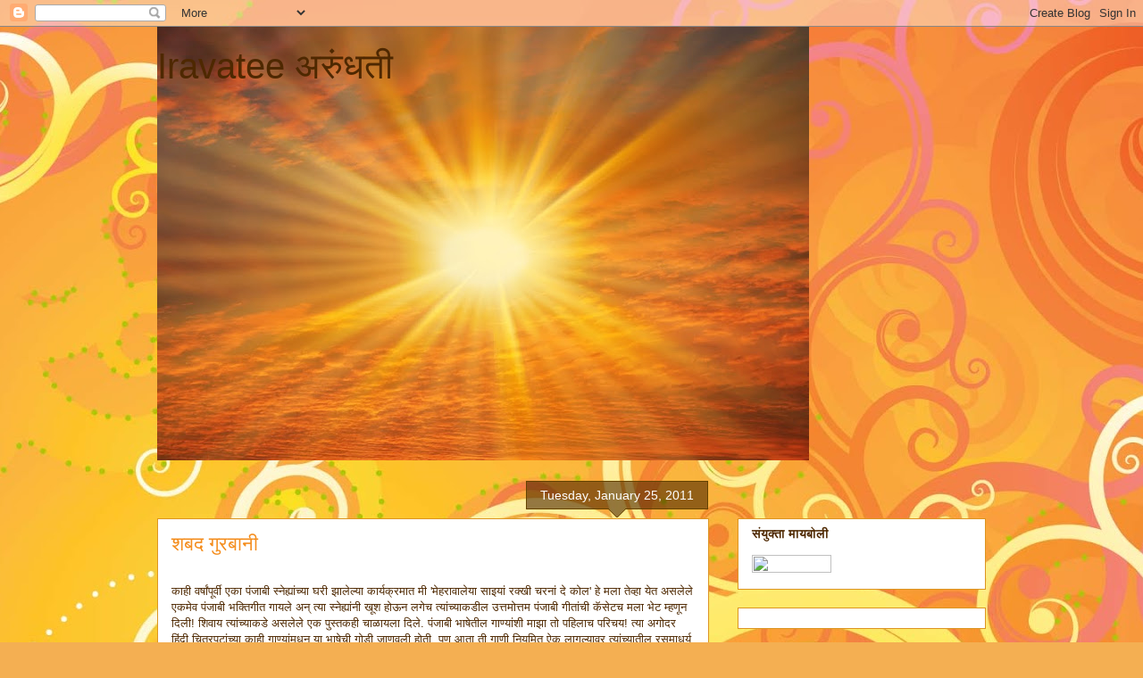

--- FILE ---
content_type: text/html; charset=UTF-8
request_url: https://iravatik.blogspot.com/2011/01/
body_size: 39817
content:
<!DOCTYPE html>
<html class='v2' dir='ltr' lang='en-US'>
<head>
<link href='https://www.blogger.com/static/v1/widgets/335934321-css_bundle_v2.css' rel='stylesheet' type='text/css'/>
<meta content='width=1100' name='viewport'/>
<meta content='text/html; charset=UTF-8' http-equiv='Content-Type'/>
<meta content='blogger' name='generator'/>
<link href='https://iravatik.blogspot.com/favicon.ico' rel='icon' type='image/x-icon'/>
<link href='http://iravatik.blogspot.com/2011/01/' rel='canonical'/>
<link rel="alternate" type="application/atom+xml" title="Iravatee अर&#2369;&#2306;धत&#2368; - Atom" href="https://iravatik.blogspot.com/feeds/posts/default" />
<link rel="alternate" type="application/rss+xml" title="Iravatee अर&#2369;&#2306;धत&#2368; - RSS" href="https://iravatik.blogspot.com/feeds/posts/default?alt=rss" />
<link rel="service.post" type="application/atom+xml" title="Iravatee अर&#2369;&#2306;धत&#2368; - Atom" href="https://www.blogger.com/feeds/36473504/posts/default" />
<!--Can't find substitution for tag [blog.ieCssRetrofitLinks]-->
<meta content='http://iravatik.blogspot.com/2011/01/' property='og:url'/>
<meta content='Iravatee अरुंधती' property='og:title'/>
<meta content='' property='og:description'/>
<title>Iravatee अर&#2369;&#2306;धत&#2368;: January 2011</title>
<style id='page-skin-1' type='text/css'><!--
/*
-----------------------------------------------
Blogger Template Style
Name:     Awesome Inc.
Designer: Tina Chen
URL:      tinachen.org
----------------------------------------------- */
/* Content
----------------------------------------------- */
body {
font: normal normal 13px Arial, Tahoma, Helvetica, FreeSans, sans-serif;
color: #4e2800;
background: #f4af52 url(//themes.googleusercontent.com/image?id=1jBzZZhWmESbxpWuz4_KYI1iPRIJPfZVbhagMxWcJWDsBoLRejCvAeTWImo0USEiGpD5G) repeat fixed top center /* Credit: molotovcoketail (http://www.istockphoto.com/googleimages.php?id=1794602&amp;platform=blogger) */;
}
html body .content-outer {
min-width: 0;
max-width: 100%;
width: 100%;
}
a:link {
text-decoration: none;
color: #f48d1d;
}
a:visited {
text-decoration: none;
color: #b5653b;
}
a:hover {
text-decoration: underline;
color: #f48d1d;
}
.body-fauxcolumn-outer .cap-top {
position: absolute;
z-index: 1;
height: 276px;
width: 100%;
background: transparent none repeat-x scroll top left;
_background-image: none;
}
/* Columns
----------------------------------------------- */
.content-inner {
padding: 0;
}
.header-inner .section {
margin: 0 16px;
}
.tabs-inner .section {
margin: 0 16px;
}
.main-inner {
padding-top: 65px;
}
.main-inner .column-center-inner,
.main-inner .column-left-inner,
.main-inner .column-right-inner {
padding: 0 5px;
}
*+html body .main-inner .column-center-inner {
margin-top: -65px;
}
#layout .main-inner .column-center-inner {
margin-top: 0;
}
/* Header
----------------------------------------------- */
.header-outer {
margin: 0 0 0 0;
background: transparent none repeat scroll 0 0;
}
.Header h1 {
font: normal normal 40px Arial, Tahoma, Helvetica, FreeSans, sans-serif;
color: #4e2800;
text-shadow: 0 0 -1px #000000;
}
.Header h1 a {
color: #4e2800;
}
.Header .description {
font: normal normal 14px Arial, Tahoma, Helvetica, FreeSans, sans-serif;
color: #4e2800;
}
.header-inner .Header .titlewrapper,
.header-inner .Header .descriptionwrapper {
padding-left: 0;
padding-right: 0;
margin-bottom: 0;
}
.header-inner .Header .titlewrapper {
padding-top: 22px;
}
/* Tabs
----------------------------------------------- */
.tabs-outer {
overflow: hidden;
position: relative;
background: transparent url(//www.blogblog.com/1kt/awesomeinc/tabs_gradient_groovy.png) repeat scroll 0 0;
}
#layout .tabs-outer {
overflow: visible;
}
.tabs-cap-top, .tabs-cap-bottom {
position: absolute;
width: 100%;
border-top: 1px solid #dc9522;
}
.tabs-cap-bottom {
bottom: 0;
}
.tabs-inner .widget li a {
display: inline-block;
margin: 0;
padding: .6em 1.5em;
font: normal bold 14px Arial, Tahoma, Helvetica, FreeSans, sans-serif;
color: #99531e;
border-top: 1px solid #dc9522;
border-bottom: 1px solid #dc9522;
border-left: 1px solid #dc9522;
height: 16px;
line-height: 16px;
}
.tabs-inner .widget li:last-child a {
border-right: 1px solid #dc9522;
}
.tabs-inner .widget li.selected a, .tabs-inner .widget li a:hover {
background: #ffeedd url(//www.blogblog.com/1kt/awesomeinc/tabs_gradient_groovy.png) repeat-x scroll 0 -100px;
color: #3c1f00;
}
/* Headings
----------------------------------------------- */
h2 {
font: normal bold 14px Arial, Tahoma, Helvetica, FreeSans, sans-serif;
color: #4e2800;
}
/* Widgets
----------------------------------------------- */
.main-inner .section {
margin: 0 27px;
padding: 0;
}
.main-inner .column-left-outer,
.main-inner .column-right-outer {
margin-top: 0;
}
#layout .main-inner .column-left-outer,
#layout .main-inner .column-right-outer {
margin-top: 0;
}
.main-inner .column-left-inner,
.main-inner .column-right-inner {
background: transparent none repeat 0 0;
-moz-box-shadow: 0 0 0 rgba(0, 0, 0, .2);
-webkit-box-shadow: 0 0 0 rgba(0, 0, 0, .2);
-goog-ms-box-shadow: 0 0 0 rgba(0, 0, 0, .2);
box-shadow: 0 0 0 rgba(0, 0, 0, .2);
-moz-border-radius: 0;
-webkit-border-radius: 0;
-goog-ms-border-radius: 0;
border-radius: 0;
}
#layout .main-inner .column-left-inner,
#layout .main-inner .column-right-inner {
margin-top: 0;
}
.sidebar .widget {
font: normal normal 14px Arial, Tahoma, Helvetica, FreeSans, sans-serif;
color: #4e2800;
}
.sidebar .widget a:link {
color: #f48d1d;
}
.sidebar .widget a:visited {
color: #b5653b;
}
.sidebar .widget a:hover {
color: #f48d1d;
}
.sidebar .widget h2 {
text-shadow: 0 0 -1px #000000;
}
.main-inner .widget {
background-color: #ffffff;
border: 1px solid #dc9522;
padding: 0 15px 15px;
margin: 20px -16px;
-moz-box-shadow: 0 0 0 rgba(0, 0, 0, .2);
-webkit-box-shadow: 0 0 0 rgba(0, 0, 0, .2);
-goog-ms-box-shadow: 0 0 0 rgba(0, 0, 0, .2);
box-shadow: 0 0 0 rgba(0, 0, 0, .2);
-moz-border-radius: 0;
-webkit-border-radius: 0;
-goog-ms-border-radius: 0;
border-radius: 0;
}
.main-inner .widget h2 {
margin: 0 -0;
padding: .6em 0 .5em;
border-bottom: 1px solid transparent;
}
.footer-inner .widget h2 {
padding: 0 0 .4em;
border-bottom: 1px solid transparent;
}
.main-inner .widget h2 + div, .footer-inner .widget h2 + div {
border-top: 0 solid #dc9522;
padding-top: 0;
}
.main-inner .widget .widget-content {
margin: 0 -0;
padding: 7px 0 0;
}
.main-inner .widget ul, .main-inner .widget #ArchiveList ul.flat {
margin: -0 -15px 0;
padding: 0;
list-style: none;
}
.main-inner .widget #ArchiveList {
margin: -0 0 0;
}
.main-inner .widget ul li, .main-inner .widget #ArchiveList ul.flat li {
padding: .5em 15px;
text-indent: 0;
color: #666666;
border-top: 0 solid #dc9522;
border-bottom: 1px solid transparent;
}
.main-inner .widget #ArchiveList ul li {
padding-top: .25em;
padding-bottom: .25em;
}
.main-inner .widget ul li:first-child, .main-inner .widget #ArchiveList ul.flat li:first-child {
border-top: none;
}
.main-inner .widget ul li:last-child, .main-inner .widget #ArchiveList ul.flat li:last-child {
border-bottom: none;
}
.post-body {
position: relative;
}
.main-inner .widget .post-body ul {
padding: 0 2.5em;
margin: .5em 0;
list-style: disc;
}
.main-inner .widget .post-body ul li {
padding: 0.25em 0;
margin-bottom: .25em;
color: #4e2800;
border: none;
}
.footer-inner .widget ul {
padding: 0;
list-style: none;
}
.widget .zippy {
color: #666666;
}
/* Posts
----------------------------------------------- */
body .main-inner .Blog {
padding: 0;
margin-bottom: 1em;
background-color: transparent;
border: none;
-moz-box-shadow: 0 0 0 rgba(0, 0, 0, 0);
-webkit-box-shadow: 0 0 0 rgba(0, 0, 0, 0);
-goog-ms-box-shadow: 0 0 0 rgba(0, 0, 0, 0);
box-shadow: 0 0 0 rgba(0, 0, 0, 0);
}
.main-inner .section:last-child .Blog:last-child {
padding: 0;
margin-bottom: 1em;
}
.main-inner .widget h2.date-header {
margin: 0 -15px 1px;
padding: 0 0 10px 0;
font: normal normal 14px Arial, Tahoma, Helvetica, FreeSans, sans-serif;
color: #ffffff;
background: transparent url(//www.blogblog.com/1kt/awesomeinc/date_background_groovy.png) repeat-x scroll bottom center;
border-top: 1px solid #664400;
border-bottom: 1px solid transparent;
-moz-border-radius-topleft: 0;
-moz-border-radius-topright: 0;
-webkit-border-top-left-radius: 0;
-webkit-border-top-right-radius: 0;
border-top-left-radius: 0;
border-top-right-radius: 0;
position: absolute;
bottom: 100%;
right: 15px;
text-shadow: 0 0 -1px #000000;
}
.main-inner .widget h2.date-header span {
font: normal normal 14px Arial, Tahoma, Helvetica, FreeSans, sans-serif;
display: block;
padding: .5em 15px;
border-left: 1px solid #664400;
border-right: 1px solid #664400;
}
.date-outer {
position: relative;
margin: 65px 0 20px;
padding: 0 15px;
background-color: #ffffff;
border: 1px solid #dc9522;
-moz-box-shadow: 0 0 0 rgba(0, 0, 0, .2);
-webkit-box-shadow: 0 0 0 rgba(0, 0, 0, .2);
-goog-ms-box-shadow: 0 0 0 rgba(0, 0, 0, .2);
box-shadow: 0 0 0 rgba(0, 0, 0, .2);
-moz-border-radius: 0;
-webkit-border-radius: 0;
-goog-ms-border-radius: 0;
border-radius: 0;
}
.date-outer:first-child {
margin-top: 0;
}
.date-outer:last-child {
margin-bottom: 20px;
-moz-border-radius-bottomleft: 0;
-moz-border-radius-bottomright: 0;
-webkit-border-bottom-left-radius: 0;
-webkit-border-bottom-right-radius: 0;
-goog-ms-border-bottom-left-radius: 0;
-goog-ms-border-bottom-right-radius: 0;
border-bottom-left-radius: 0;
border-bottom-right-radius: 0;
}
.date-posts {
margin: 0 -0;
padding: 0 0;
clear: both;
}
.post-outer, .inline-ad {
border-top: 1px solid #dc9522;
margin: 0 -0;
padding: 15px 0;
}
.post-outer {
padding-bottom: 10px;
}
.post-outer:first-child {
padding-top: 15px;
border-top: none;
}
.post-outer:last-child, .inline-ad:last-child {
border-bottom: none;
}
.post-body {
position: relative;
}
.post-body img {
padding: 8px;
background: transparent;
border: 1px solid transparent;
-moz-box-shadow: 0 0 0 rgba(0, 0, 0, .2);
-webkit-box-shadow: 0 0 0 rgba(0, 0, 0, .2);
box-shadow: 0 0 0 rgba(0, 0, 0, .2);
-moz-border-radius: 0;
-webkit-border-radius: 0;
border-radius: 0;
}
h3.post-title, h4 {
font: normal normal 22px Arial, Tahoma, Helvetica, FreeSans, sans-serif;
color: #f48d1d;
}
h3.post-title a {
font: normal normal 22px Arial, Tahoma, Helvetica, FreeSans, sans-serif;
color: #f48d1d;
}
h3.post-title a:hover {
color: #f48d1d;
text-decoration: underline;
}
.post-header {
margin: 0 0 1em;
}
.post-body {
line-height: 1.4;
}
.post-outer h2 {
color: #4e2800;
}
.post-footer {
margin: 1.5em 0 0;
}
#blog-pager {
padding: 15px;
font-size: 120%;
background-color: #ffffff;
border: 1px solid #dc9522;
-moz-box-shadow: 0 0 0 rgba(0, 0, 0, .2);
-webkit-box-shadow: 0 0 0 rgba(0, 0, 0, .2);
-goog-ms-box-shadow: 0 0 0 rgba(0, 0, 0, .2);
box-shadow: 0 0 0 rgba(0, 0, 0, .2);
-moz-border-radius: 0;
-webkit-border-radius: 0;
-goog-ms-border-radius: 0;
border-radius: 0;
-moz-border-radius-topleft: 0;
-moz-border-radius-topright: 0;
-webkit-border-top-left-radius: 0;
-webkit-border-top-right-radius: 0;
-goog-ms-border-top-left-radius: 0;
-goog-ms-border-top-right-radius: 0;
border-top-left-radius: 0;
border-top-right-radius-topright: 0;
margin-top: 1em;
}
.blog-feeds, .post-feeds {
margin: 1em 0;
text-align: center;
color: #4e2800;
}
.blog-feeds a, .post-feeds a {
color: #ffffff;
}
.blog-feeds a:visited, .post-feeds a:visited {
color: #ffffff;
}
.blog-feeds a:hover, .post-feeds a:hover {
color: #ffffff;
}
.post-outer .comments {
margin-top: 2em;
}
/* Comments
----------------------------------------------- */
.comments .comments-content .icon.blog-author {
background-repeat: no-repeat;
background-image: url([data-uri]);
}
.comments .comments-content .loadmore a {
border-top: 1px solid #dc9522;
border-bottom: 1px solid #dc9522;
}
.comments .continue {
border-top: 2px solid #dc9522;
}
/* Footer
----------------------------------------------- */
.footer-outer {
margin: -0 0 -1px;
padding: 0 0 0;
color: #4e2800;
overflow: hidden;
}
.footer-fauxborder-left {
border-top: 1px solid #dc9522;
background: #ffffff none repeat scroll 0 0;
-moz-box-shadow: 0 0 0 rgba(0, 0, 0, .2);
-webkit-box-shadow: 0 0 0 rgba(0, 0, 0, .2);
-goog-ms-box-shadow: 0 0 0 rgba(0, 0, 0, .2);
box-shadow: 0 0 0 rgba(0, 0, 0, .2);
margin: 0 -0;
}
/* Mobile
----------------------------------------------- */
body.mobile {
background-size: 100% auto;
}
.mobile .body-fauxcolumn-outer {
background: transparent none repeat scroll top left;
}
*+html body.mobile .main-inner .column-center-inner {
margin-top: 0;
}
.mobile .main-inner .widget {
padding: 0 0 15px;
}
.mobile .main-inner .widget h2 + div,
.mobile .footer-inner .widget h2 + div {
border-top: none;
padding-top: 0;
}
.mobile .footer-inner .widget h2 {
padding: 0.5em 0;
border-bottom: none;
}
.mobile .main-inner .widget .widget-content {
margin: 0;
padding: 7px 0 0;
}
.mobile .main-inner .widget ul,
.mobile .main-inner .widget #ArchiveList ul.flat {
margin: 0 -15px 0;
}
.mobile .main-inner .widget h2.date-header {
right: 0;
}
.mobile .date-header span {
padding: 0.4em 0;
}
.mobile .date-outer:first-child {
margin-bottom: 0;
border: 1px solid #dc9522;
-moz-border-radius-topleft: 0;
-moz-border-radius-topright: 0;
-webkit-border-top-left-radius: 0;
-webkit-border-top-right-radius: 0;
-goog-ms-border-top-left-radius: 0;
-goog-ms-border-top-right-radius: 0;
border-top-left-radius: 0;
border-top-right-radius: 0;
}
.mobile .date-outer {
border-color: #dc9522;
border-width: 0 1px 1px;
}
.mobile .date-outer:last-child {
margin-bottom: 0;
}
.mobile .main-inner {
padding: 0;
}
.mobile .header-inner .section {
margin: 0;
}
.mobile .post-outer, .mobile .inline-ad {
padding: 5px 0;
}
.mobile .tabs-inner .section {
margin: 0 10px;
}
.mobile .main-inner .widget h2 {
margin: 0;
padding: 0;
}
.mobile .main-inner .widget h2.date-header span {
padding: 0;
}
.mobile .main-inner .widget .widget-content {
margin: 0;
padding: 7px 0 0;
}
.mobile #blog-pager {
border: 1px solid transparent;
background: #ffffff none repeat scroll 0 0;
}
.mobile .main-inner .column-left-inner,
.mobile .main-inner .column-right-inner {
background: transparent none repeat 0 0;
-moz-box-shadow: none;
-webkit-box-shadow: none;
-goog-ms-box-shadow: none;
box-shadow: none;
}
.mobile .date-posts {
margin: 0;
padding: 0;
}
.mobile .footer-fauxborder-left {
margin: 0;
border-top: inherit;
}
.mobile .main-inner .section:last-child .Blog:last-child {
margin-bottom: 0;
}
.mobile-index-contents {
color: #4e2800;
}
.mobile .mobile-link-button {
background: #f48d1d url(//www.blogblog.com/1kt/awesomeinc/tabs_gradient_groovy.png) repeat scroll 0 0;
}
.mobile-link-button a:link, .mobile-link-button a:visited {
color: #4e2800;
}
.mobile .tabs-inner .PageList .widget-content {
background: transparent;
border-top: 1px solid;
border-color: #dc9522;
color: #99531e;
}
.mobile .tabs-inner .PageList .widget-content .pagelist-arrow {
border-left: 1px solid #dc9522;
}

--></style>
<style id='template-skin-1' type='text/css'><!--
body {
min-width: 960px;
}
.content-outer, .content-fauxcolumn-outer, .region-inner {
min-width: 960px;
max-width: 960px;
_width: 960px;
}
.main-inner .columns {
padding-left: 0;
padding-right: 310px;
}
.main-inner .fauxcolumn-center-outer {
left: 0;
right: 310px;
/* IE6 does not respect left and right together */
_width: expression(this.parentNode.offsetWidth -
parseInt("0") -
parseInt("310px") + 'px');
}
.main-inner .fauxcolumn-left-outer {
width: 0;
}
.main-inner .fauxcolumn-right-outer {
width: 310px;
}
.main-inner .column-left-outer {
width: 0;
right: 100%;
margin-left: -0;
}
.main-inner .column-right-outer {
width: 310px;
margin-right: -310px;
}
#layout {
min-width: 0;
}
#layout .content-outer {
min-width: 0;
width: 800px;
}
#layout .region-inner {
min-width: 0;
width: auto;
}
body#layout div.add_widget {
padding: 8px;
}
body#layout div.add_widget a {
margin-left: 32px;
}
--></style>
<style>
    body {background-image:url(\/\/themes.googleusercontent.com\/image?id=1jBzZZhWmESbxpWuz4_KYI1iPRIJPfZVbhagMxWcJWDsBoLRejCvAeTWImo0USEiGpD5G);}
    
@media (max-width: 200px) { body {background-image:url(\/\/themes.googleusercontent.com\/image?id=1jBzZZhWmESbxpWuz4_KYI1iPRIJPfZVbhagMxWcJWDsBoLRejCvAeTWImo0USEiGpD5G&options=w200);}}
@media (max-width: 400px) and (min-width: 201px) { body {background-image:url(\/\/themes.googleusercontent.com\/image?id=1jBzZZhWmESbxpWuz4_KYI1iPRIJPfZVbhagMxWcJWDsBoLRejCvAeTWImo0USEiGpD5G&options=w400);}}
@media (max-width: 800px) and (min-width: 401px) { body {background-image:url(\/\/themes.googleusercontent.com\/image?id=1jBzZZhWmESbxpWuz4_KYI1iPRIJPfZVbhagMxWcJWDsBoLRejCvAeTWImo0USEiGpD5G&options=w800);}}
@media (max-width: 1200px) and (min-width: 801px) { body {background-image:url(\/\/themes.googleusercontent.com\/image?id=1jBzZZhWmESbxpWuz4_KYI1iPRIJPfZVbhagMxWcJWDsBoLRejCvAeTWImo0USEiGpD5G&options=w1200);}}
/* Last tag covers anything over one higher than the previous max-size cap. */
@media (min-width: 1201px) { body {background-image:url(\/\/themes.googleusercontent.com\/image?id=1jBzZZhWmESbxpWuz4_KYI1iPRIJPfZVbhagMxWcJWDsBoLRejCvAeTWImo0USEiGpD5G&options=w1600);}}
  </style>
<link href='https://www.blogger.com/dyn-css/authorization.css?targetBlogID=36473504&amp;zx=64285809-6afc-4aa3-9ed7-97b000f96d65' media='none' onload='if(media!=&#39;all&#39;)media=&#39;all&#39;' rel='stylesheet'/><noscript><link href='https://www.blogger.com/dyn-css/authorization.css?targetBlogID=36473504&amp;zx=64285809-6afc-4aa3-9ed7-97b000f96d65' rel='stylesheet'/></noscript>
<meta name='google-adsense-platform-account' content='ca-host-pub-1556223355139109'/>
<meta name='google-adsense-platform-domain' content='blogspot.com'/>

</head>
<body class='loading variant-groovy'>
<div class='navbar section' id='navbar' name='Navbar'><div class='widget Navbar' data-version='1' id='Navbar1'><script type="text/javascript">
    function setAttributeOnload(object, attribute, val) {
      if(window.addEventListener) {
        window.addEventListener('load',
          function(){ object[attribute] = val; }, false);
      } else {
        window.attachEvent('onload', function(){ object[attribute] = val; });
      }
    }
  </script>
<div id="navbar-iframe-container"></div>
<script type="text/javascript" src="https://apis.google.com/js/platform.js"></script>
<script type="text/javascript">
      gapi.load("gapi.iframes:gapi.iframes.style.bubble", function() {
        if (gapi.iframes && gapi.iframes.getContext) {
          gapi.iframes.getContext().openChild({
              url: 'https://www.blogger.com/navbar/36473504?origin\x3dhttps://iravatik.blogspot.com',
              where: document.getElementById("navbar-iframe-container"),
              id: "navbar-iframe"
          });
        }
      });
    </script><script type="text/javascript">
(function() {
var script = document.createElement('script');
script.type = 'text/javascript';
script.src = '//pagead2.googlesyndication.com/pagead/js/google_top_exp.js';
var head = document.getElementsByTagName('head')[0];
if (head) {
head.appendChild(script);
}})();
</script>
</div></div>
<div class='body-fauxcolumns'>
<div class='fauxcolumn-outer body-fauxcolumn-outer'>
<div class='cap-top'>
<div class='cap-left'></div>
<div class='cap-right'></div>
</div>
<div class='fauxborder-left'>
<div class='fauxborder-right'></div>
<div class='fauxcolumn-inner'>
</div>
</div>
<div class='cap-bottom'>
<div class='cap-left'></div>
<div class='cap-right'></div>
</div>
</div>
</div>
<div class='content'>
<div class='content-fauxcolumns'>
<div class='fauxcolumn-outer content-fauxcolumn-outer'>
<div class='cap-top'>
<div class='cap-left'></div>
<div class='cap-right'></div>
</div>
<div class='fauxborder-left'>
<div class='fauxborder-right'></div>
<div class='fauxcolumn-inner'>
</div>
</div>
<div class='cap-bottom'>
<div class='cap-left'></div>
<div class='cap-right'></div>
</div>
</div>
</div>
<div class='content-outer'>
<div class='content-cap-top cap-top'>
<div class='cap-left'></div>
<div class='cap-right'></div>
</div>
<div class='fauxborder-left content-fauxborder-left'>
<div class='fauxborder-right content-fauxborder-right'></div>
<div class='content-inner'>
<header>
<div class='header-outer'>
<div class='header-cap-top cap-top'>
<div class='cap-left'></div>
<div class='cap-right'></div>
</div>
<div class='fauxborder-left header-fauxborder-left'>
<div class='fauxborder-right header-fauxborder-right'></div>
<div class='region-inner header-inner'>
<div class='header section' id='header' name='Header'><div class='widget Header' data-version='1' id='Header1'>
<div id='header-inner' style='background-image: url("https://blogger.googleusercontent.com/img/b/R29vZ2xl/AVvXsEgH6C_S1TvKxLbiCRC7GlEu2Bl9Klbbif93bQA3ecrkbH97TFkw5w_GT3dQ8VbUYEW47c7COv74KX3WBYb0PfY1_ZzMU2f7Ys6RCd6CCdii1MKkk3fyWjAhIWqdiWVKEfAMJLEy/s730/sunshine_meditation.jpg"); background-position: left; min-height: 486px; _height: 486px; background-repeat: no-repeat; '>
<div class='titlewrapper' style='background: transparent'>
<h1 class='title' style='background: transparent; border-width: 0px'>
<a href='https://iravatik.blogspot.com/'>
Iravatee अर&#2369;&#2306;धत&#2368;
</a>
</h1>
</div>
<div class='descriptionwrapper'>
<p class='description'><span>
</span></p>
</div>
</div>
</div></div>
</div>
</div>
<div class='header-cap-bottom cap-bottom'>
<div class='cap-left'></div>
<div class='cap-right'></div>
</div>
</div>
</header>
<div class='tabs-outer'>
<div class='tabs-cap-top cap-top'>
<div class='cap-left'></div>
<div class='cap-right'></div>
</div>
<div class='fauxborder-left tabs-fauxborder-left'>
<div class='fauxborder-right tabs-fauxborder-right'></div>
<div class='region-inner tabs-inner'>
<div class='tabs section' id='crosscol' name='Cross-Column'><div class='widget HTML' data-version='1' id='HTML9'>
<div class='widget-content'>
<script language="JavaScript">
<!--

var message="Function Disabled!";

///////////////////////////////////
function clickIE4(){
if (event.button==2){
alert(message);
return false;
}
}

function clickNS4(e){
if (document.layers||document.getElementById&&!document.all){
if (e.which==2||e.which==3){
alert(message);
return false;
}
}
}

if (document.layers){
document.captureEvents(Event.MOUSEDOWN);
document.onmousedown=clickNS4;
}
else if (document.all&&!document.getElementById){
document.onmousedown=clickIE4;
}

document.oncontextmenu=new Function("alert(message);return false")

// -->
</script>
</div>
<div class='clear'></div>
</div></div>
<div class='tabs no-items section' id='crosscol-overflow' name='Cross-Column 2'></div>
</div>
</div>
<div class='tabs-cap-bottom cap-bottom'>
<div class='cap-left'></div>
<div class='cap-right'></div>
</div>
</div>
<div class='main-outer'>
<div class='main-cap-top cap-top'>
<div class='cap-left'></div>
<div class='cap-right'></div>
</div>
<div class='fauxborder-left main-fauxborder-left'>
<div class='fauxborder-right main-fauxborder-right'></div>
<div class='region-inner main-inner'>
<div class='columns fauxcolumns'>
<div class='fauxcolumn-outer fauxcolumn-center-outer'>
<div class='cap-top'>
<div class='cap-left'></div>
<div class='cap-right'></div>
</div>
<div class='fauxborder-left'>
<div class='fauxborder-right'></div>
<div class='fauxcolumn-inner'>
</div>
</div>
<div class='cap-bottom'>
<div class='cap-left'></div>
<div class='cap-right'></div>
</div>
</div>
<div class='fauxcolumn-outer fauxcolumn-left-outer'>
<div class='cap-top'>
<div class='cap-left'></div>
<div class='cap-right'></div>
</div>
<div class='fauxborder-left'>
<div class='fauxborder-right'></div>
<div class='fauxcolumn-inner'>
</div>
</div>
<div class='cap-bottom'>
<div class='cap-left'></div>
<div class='cap-right'></div>
</div>
</div>
<div class='fauxcolumn-outer fauxcolumn-right-outer'>
<div class='cap-top'>
<div class='cap-left'></div>
<div class='cap-right'></div>
</div>
<div class='fauxborder-left'>
<div class='fauxborder-right'></div>
<div class='fauxcolumn-inner'>
</div>
</div>
<div class='cap-bottom'>
<div class='cap-left'></div>
<div class='cap-right'></div>
</div>
</div>
<!-- corrects IE6 width calculation -->
<div class='columns-inner'>
<div class='column-center-outer'>
<div class='column-center-inner'>
<div class='main section' id='main' name='Main'><div class='widget Blog' data-version='1' id='Blog1'>
<div class='blog-posts hfeed'>

          <div class="date-outer">
        
<h2 class='date-header'><span>Tuesday, January 25, 2011</span></h2>

          <div class="date-posts">
        
<div class='post-outer'>
<div class='post hentry uncustomized-post-template' itemprop='blogPost' itemscope='itemscope' itemtype='http://schema.org/BlogPosting'>
<meta content='http://upload.wikimedia.org/wikipedia/commons/d/de/Sikh_Gurus_with_Bhai_Bala_and_Bhai_Mardana.jpg' itemprop='image_url'/>
<meta content='36473504' itemprop='blogId'/>
<meta content='2800517779887492530' itemprop='postId'/>
<a name='2800517779887492530'></a>
<h3 class='post-title entry-title' itemprop='name'>
<a href='https://iravatik.blogspot.com/2011/01/blog-post_25.html'>शबद ग&#2369;रब&#2366;न&#2368;</a>
</h3>
<div class='post-header'>
<div class='post-header-line-1'></div>
</div>
<div class='post-body entry-content' id='post-body-2800517779887492530' itemprop='description articleBody'>
<div dir="ltr" style="text-align: left;" trbidi="on"><br />
क&#2366;ह&#2368; वर&#2381;ष&#2366;&#2306;प&#2370;र&#2381;व&#2368; एक&#2366; प&#2306;ज&#2366;ब&#2368; स&#2381;न&#2375;ह&#2381;य&#2366;&#2306;च&#2381;य&#2366; घर&#2368; झ&#2366;ल&#2375;ल&#2381;य&#2366; क&#2366;र&#2381;यक&#2381;रम&#2366;त म&#2368; 'म&#2375;हर&#2366;व&#2366;ल&#2375;य&#2366; स&#2366;इय&#2366;&#2306; रक&#2381;ख&#2368; चरन&#2366;&#2306; द&#2375; क&#2379;ल' ह&#2375; मल&#2366; त&#2375;व&#2381;ह&#2366; य&#2375;त असल&#2375;ल&#2375; एकम&#2375;व प&#2306;ज&#2366;ब&#2368; भक&#2381;त&#2367;ग&#2368;त ग&#2366;यल&#2375; अन&#2381; त&#2381;य&#2366; स&#2381;न&#2375;ह&#2381;य&#2366;&#2306;न&#2368; ख&#2370;श ह&#2379;ऊन लग&#2375;च त&#2381;य&#2366;&#2306;च&#2381;य&#2366;कड&#2368;ल उत&#2381;तम&#2379;त&#2381;तम प&#2306;ज&#2366;ब&#2368; ग&#2368;त&#2366;&#2306;च&#2368; क&#2373;स&#2375;टच मल&#2366; भ&#2375;ट म&#2381;हण&#2370;न द&#2367;ल&#2368;! श&#2367;व&#2366;य त&#2381;य&#2366;&#2306;च&#2381;य&#2366;कड&#2375; असल&#2375;ल&#2375; एक प&#2369;स&#2381;तकह&#2368; च&#2366;ळ&#2366;यल&#2366; द&#2367;ल&#2375;. प&#2306;ज&#2366;ब&#2368; भ&#2366;ष&#2375;त&#2368;ल ग&#2366;ण&#2381;य&#2366;&#2306;श&#2368; म&#2366;झ&#2366; त&#2379; पह&#2367;ल&#2366;च पर&#2367;चय! त&#2381;य&#2366; अग&#2379;दर ह&#2367;&#2306;द&#2368; च&#2367;त&#2381;रपट&#2366;&#2306;च&#2381;य&#2366; क&#2366;ह&#2368; ग&#2366;ण&#2381;य&#2366;&#2306;मध&#2370;न य&#2366; भ&#2366;ष&#2375;च&#2368; ग&#2379;ड&#2368; ज&#2366;णवल&#2368; ह&#2379;त&#2368;. पण आत&#2366; त&#2368; ग&#2366;ण&#2368; न&#2367;यम&#2367;त ऐक&#2370; ल&#2366;गल&#2381;य&#2366;वर त&#2381;य&#2366;&#2306;च&#2381;य&#2366;त&#2368;ल रसम&#2366;ध&#2369;र&#2381;य अज&#2370;नच आल&#2381;ह&#2366;द द&#2375;ऊ ल&#2366;गल&#2375;.<br />
<br />
क&#2366;ह&#2368; क&#2366;ळ&#2366;न&#2375; म&#2366;झ&#2381;य&#2366; एक&#2366; ज&#2366;ट म&#2376;त&#2381;र&#2367;ण&#2368;न&#2375; म&#2366;झ&#2366; पर&#2367;चय शबद स&#2366;ह&#2367;त&#2381;य&#2366;श&#2368; कर&#2370;न द&#2367;ल&#2366;. त&#2367;च&#2381;य&#2366;स&#2379;बत क&#2366;ह&#2368; ग&#2369;र&#2369;द&#2381;व&#2366;र&#2366;&#2306;मध&#2381;य&#2375; ज&#2366;ऊन त&#2375;थ&#2368;ल व&#2366;त&#2366;वरण अन&#2369;भव&#2366;यच&#2366;, ल&#2306;गर&#2366;च&#2366; तस&#2375;च शबद क&#2368;र&#2381;तन ऐक&#2366;यच&#2366; य&#2379;गह&#2368; ज&#2369;ळ&#2370;न आल&#2366;. एक&#2366; नव&#2381;य&#2366; द&#2369;न&#2367;य&#2375;च&#2375; द&#2381;व&#2366;रच जण&#2370; म&#2366;झ&#2381;य&#2366;स&#2366;ठ&#2368; ख&#2369;ल&#2375; झ&#2366;ल&#2375;!<br />
<br />
शबद म&#2381;हणज&#2375; श&#2368;ख स&#2306;प&#2381;रद&#2366;य&#2366;च&#2381;य&#2366; ध&#2366;र&#2381;म&#2367;क ग&#2381;र&#2306;थ&#2366;&#2306;मध&#2368;ल आण&#2367; ग&#2369;र&#2369; ग&#2381;र&#2306;थ स&#2366;ह&#2367;ब&#2366;त&#2368;ल पव&#2367;त&#2381;र रचन&#2366;. त&#2381;य&#2366;त त&#2381;य&#2366;&#2306;च&#2368; स&#2370;क&#2381;त&#2375;/स&#2370;त&#2381;र&#2375;, पर&#2367;च&#2381;छ&#2375;द क&#2367;&#2306;व&#2366; पव&#2367;त&#2381;र ग&#2381;र&#2306;थ&#2366;&#2306;च&#2366; क&#2366;ह&#2368; भ&#2366;ग अ&#2306;तर&#2381;भ&#2370;त अस&#2370; शकत&#2379;. त&#2381;य&#2366;च&#2368; भ&#2366;ष&#2366;ल&#2367;प&#2368; आह&#2375; ग&#2369;र&#2369;म&#2369;ख&#2368;. शबदच&#2366; द&#2369;सर&#2366; अर&#2381;थ म&#2381;हणज&#2375; व&#2366;ह&#2375;ग&#2369;र&#2370; क&#2367;&#2306;व&#2366; परम&#2375;श&#2381;वर. श&#2368;ख स&#2306;प&#2381;रद&#2366;य&#2366;च&#2366; सर&#2381;व&#2366;त प&#2381;रथम अस&#2366; पव&#2367;त&#2381;र ग&#2381;र&#2306;थ म&#2381;हणज&#2375; ग&#2369;र&#2369; ग&#2381;र&#2306;थ स&#2366;ह&#2375;ब. त&#2381;य&#2366;च&#2368; स&#2369;र&#2369;व&#2366;तच म&#2370;ल म&#2306;तर क&#2367;&#2306;व&#2366; म&#2370;ल म&#2306;त&#2381;र&#2366;न&#2375; ह&#2379;त&#2375;. आठवत&#2379;य 'र&#2306;ग द&#2375; बस&#2306;त&#2368;' ह&#2366; ह&#2367;&#2306;द&#2368; च&#2367;त&#2381;रपट? त&#2381;य&#2366;त ह&#2381;य&#2366; म&#2370;ल म&#2306;त&#2381;र&#2366;च&#2366; फ&#2366;र स&#2369;र&#2375;ख उपय&#2379;ग क&#2375;ल&#2366; आह&#2375; :<br />
<br />
<i>इक ओ&#2306;क&#2366;र सत&#2367;न&#2366;म&#2369; कर&#2381;त&#2366; प&#2369;रख न&#2367;रभउ न&#2367;रव&#2376;र अक&#2366;लम&#2370;रत&#2367; अज&#2370;न&#2368; स&#2376;भ&#2306; ग&#2369;र&#2369;प&#2381;रस&#2366;द&#2367; ||&nbsp;</i><br />
<br />
<i>जप&#2369;</i><br />
<br />
<i>आद&#2367; सच&#2369; ज&#2369;ग&#2366;द&#2367; सच&#2369; ह&#2376; भ&#2368; सच&#2369; न&#2366;नक ह&#2379;स&#2368; भ&#2368; सच&#2369; ||१||</i><br />
<br />
इक ओ&#2306;क&#2366;र : एकच न&#2367;र&#2381;म&#2366;त&#2366; / ईश&#2381;वर<br />
सत&#2367;न&#2366;म&#2369; : त&#2381;य&#2366;च&#2375; न&#2366;म सत&#2381;य<br />
कर&#2381;त&#2366; प&#2369;रख : न&#2367;र&#2381;म&#2366;त&#2366; प&#2366;लनकर&#2381;त&#2366; <br />
न&#2367;रभउ : न&#2367;र&#2381;भय<br />
न&#2367;रव&#2376;र : ज&#2381;य&#2366;ल&#2366; क&#2379;ण&#2368; व&#2376;र&#2368; न&#2366;ह&#2368; अस&#2366;<br />
अक&#2366;लम&#2370;रत&#2367; : आद&#2367;म&#2370;र&#2381;त&#2368;<br />
अज&#2370;न&#2368; : ज&#2379; कध&#2368; जन&#2381;मल&#2366; न&#2366;ह&#2368; अस&#2366;<br />
स&#2376;भ&#2306; : स&#2381;वय&#2306;भ&#2370; <br />
ग&#2369;र&#2369;प&#2381;रस&#2366;द&#2367; : &nbsp;ग&#2369;र&#2369;च&#2368; क&#2371;प&#2366;<br />
जप&#2369; : जप (जप कर&#2366; व ध&#2381;य&#2366;न)<br />
आद&#2367; सच&#2369; : आद&#2367;सत&#2381;य<br />
ज&#2369;ग&#2366;द&#2367; सच&#2369; : य&#2369;ग&#2366;त&#2368;त सत&#2381;य<br />
ह&#2376; भ&#2368; सच&#2369; : आत&#2366;ह&#2368; सत&#2381;य<br />
न&#2366;नक : ग&#2369;र&#2369; न&#2366;नक<br />
ह&#2379;स&#2368; भ&#2368; सच&#2369; : क&#2366;यम सत&#2381;य र&#2366;ह&#2368;ल.<br />
<br />
<i>एकच ईश&#2381;वर, सतन&#2366;म, न&#2367;र&#2381;म&#2366;त&#2366; प&#2366;लनकर&#2381;त&#2366;, न&#2367;र&#2381;भय, व&#2376;रभ&#2366;व व&#2367;ह&#2368;न, आद&#2367;म&#2370;र&#2381;त&#2368;, क&#2366;ल&#2366;त&#2368;त, स&#2381;वय&#2306;भ&#2370;, ग&#2369;र&#2370;क&#2371;प&#2375;म&#2369;ळ&#2375; ज&#2381;ञ&#2366;त.&nbsp;</i><br />
<br />
<i>जप ( जप व ध&#2381;य&#2366;न कर&#2366;.)</i><br />
<br />
<i>आद&#2367;म सत&#2381;य, य&#2369;ग&#2366;त&#2368;त सत&#2381;य, आजह&#2368; सत&#2381;य, ह&#2375; न&#2366;नक, प&#2369;ढ&#2375;ह&#2368; क&#2366;यम सत&#2381;य र&#2366;ह&#2368;ल.&nbsp;</i><br />
<i><br />
</i><br />
<div class="separator" style="clear: both; text-align: center;"><a href="http://upload.wikimedia.org/wikipedia/commons/d/de/Sikh_Gurus_with_Bhai_Bala_and_Bhai_Mardana.jpg" imageanchor="1" style="margin-left: 1em; margin-right: 1em;"><img border="0" height="320" src="https://lh3.googleusercontent.com/blogger_img_proxy/AEn0k_snDIs5WjRzWawvoJe23NCkHk2rXM5u2McYot6V8fVNXADeI7GEYA-EYDZZUNEKq5pxi-fNpm9rg4AbRXHHl0adn6kyeNnbMbXWzElxob1uz6ffIA2QmKFC0jAUk7IYGCGKkeny5tN4nhB6Ph_EO9GRroK-_DyH_WGXRYMEvNxsQCnIlA=s0-d" width="242"></a></div><div style="text-align: center;"><b>दह&#2366; ग&#2369;र&#2370;&nbsp;</b></div>मल&#2366; क&#2366;यम व&#2366;टत आल&#2306; आह&#2375; क&#2368; शबद ह&#2375; '' शब&#2381;द '' च&#2375; अपभ&#2381;रष&#2381;ट र&#2370;प अस&#2366;व&#2375;. शबद क&#2368;र&#2381;तन ह&#2366; अत&#2367;शय श&#2381;रवण&#2368;य अस&#2366; भक&#2381;त&#2367;प&#2370;र&#2381;ण स&#2306;ग&#2368;त स&#2379;हळ&#2366; असत&#2379;. ग&#2369;र&#2369; ग&#2381;र&#2306;थ स&#2366;ह&#2367;ब&#2366;त&#2368;ल सर&#2381;व शबद ह&#2375; व&#2375;गव&#2375;गळ&#2381;य&#2366; र&#2366;ग&#2366;&#2306;मध&#2381;य&#2375; ग&#2369;&#2306;फल&#2375; अस&#2370;न त&#2375; तस&#2375;च ग&#2366;यल&#2375; ज&#2366;त&#2366;त. स&#2369;र&#2369;व&#2366;त&#2368;च&#2368; जपज&#2368; स&#2366;ह&#2367;ब ह&#2368; रचन&#2366; व श&#2375;वटच&#2366; क&#2366;ह&#2368; भ&#2366;ग स&#2379;डल&#2366; तर उर&#2381;वर&#2367;त सर&#2381;व ग&#2381;र&#2306;थ&#2366;त&#2368;ल रचन&#2366; ह&#2381;य&#2366; न&#2367;रन&#2367;र&#2366;ळ&#2381;य&#2366; एकत&#2368;स र&#2366;ग&#2366;&#2306;मध&#2381;य&#2375; आह&#2375;त. अन&#2369;क&#2381;रम&#2375; श&#2381;र&#2368;, म&#2366;&#2306;झ, ग&#2380;र&#2368;, अस&#2366;, ग&#2369;जर&#2368;, द&#2375;वग&#2306;ध&#2366;र&#2368;, ब&#2367;ह&#2366;गर&#2366;, वदह&#2306;स, स&#2379;रथ, धनश&#2381;र&#2368;, ज&#2376;तश&#2381;र&#2368;, त&#2379;ड&#2368;, ब&#2376;र&#2366;र&#2368;, त&#2367;ल&#2306;ग, स&#2370;ह&#2368;, ब&#2367;ल&#2366;वल, ग&#2380;&#2306;ड, र&#2366;मकल&#2368;, नट-न&#2366;र&#2366;यण, म&#2366;ल&#2367;ग&#2380;र, मर&#2369;, त&#2369;ख&#2366;र, क&#2375;द&#2366;र, भ&#2376;रव (भ&#2376;र&#2379;), बस&#2306;त, स&#2366;र&#2306;ग, मल&#2366;र (मल&#2381;ह&#2366;र), क&#2366;नर&#2366; (क&#2366;नड&#2366;), कल&#2381;य&#2366;ण, प&#2381;रभ&#2366;त&#2368; आण&#2367; जयजयव&#2306;त&#2368; ह&#2381;य&#2366; र&#2366;ग&#2366;&#2306;मध&#2381;य&#2375; ह&#2381;य&#2366; सर&#2381;व रचन&#2366; आह&#2375;त अस&#2375; ग&#2381;र&#2306;थ स&#2366;ह&#2367;ब स&#2366;&#2306;गत&#2379;.<br />
(स&#2306;दर&#2381;भ : &nbsp;http://www.sikhiwiki.org/index.php/Sikh_Ragas )<br />
त&#2381;य&#2366;&#2306;मध&#2381;य&#2375; द&#2381;व&#2367;पद&#2368;, च&#2380;पद&#2368;, प&#2306;चपद&#2368;, षट&#2381;पद&#2368;, अष&#2381;टपद&#2368; व ष&#2379;डशपद&#2368; रचन&#2366; आह&#2375;त.<br />
<br />
ह&#2381;य&#2366; रचन&#2366; श&#2368;ख पर&#2306;पर&#2375;त&#2368;ल व&#2375;गव&#2375;गळ&#2381;य&#2366; ग&#2369;र&#2369;&#2306;च&#2381;य&#2366; अस&#2370;न त&#2381;य&#2366;त ग&#2369;र&#2369; न&#2366;नक, ग&#2369;र&#2369; र&#2366;म द&#2366;स, ग&#2369;र&#2369; अर&#2381;ज&#2369;न द&#2366;स य&#2366;&#2306;च&#2381;य&#2366; रचन&#2366;&#2306;बर&#2379;बरच स&#2306;त रव&#2367;द&#2366;स, स&#2306;त कब&#2368;र ह&#2381;य&#2366;&#2306;सह श&#2375;ख&#2364; खर&#2368;द, जयद&#2375;व, त&#2381;र&#2367;ल&#2379;चन, सधन&#2366;, न&#2366;मद&#2375;व, व&#2375;ण&#2368;, र&#2366;म&#2366;नन&#2381;द, प&#2368;प&#2366;, स&#2376;ठ&#2366;, धन&#2381;न&#2366;, भ&#2368;खन, परम&#2366;नन&#2381;द आण&#2367; स&#2370;रद&#2366;स अश&#2366; प&#2306;धर&#2366; स&#2306;त&#2366;&#2306;च&#2381;य&#2366; अन&#2375;क रचन&#2366; ग&#2369;र&#2369; ग&#2381;र&#2306;थ स&#2366;ह&#2367;बच&#2366; महत&#2381;त&#2381;व&#2366;च&#2366; ह&#2367;स&#2381;स&#2366; आह&#2375;त. एवढ&#2375;च नव&#2381;ह&#2375; तर अन&#2381;य च&#2380;द&#2366; कव&#2368;&#2306;च&#2381;य&#2366; भ&#2366;वगर&#2381;भ&#2368; रचन&#2366;&#2306;च&#2366; ग&#2381;र&#2306;थ स&#2366;ह&#2367;ब&#2366;त सम&#2366;व&#2375;श आह&#2375;. त&#2375; रचन&#2366;क&#2366;र म&#2381;हणज&#2375; हर&#2367;ब&#2306;स, बल&#2381;ह&#2366;, मथ&#2369;र&#2366;, गयन&#2381;द, नल&#2381;ह, भल&#2381;ल, सल&#2381;ह भ&#2367;क&#2381;ख&#2366;, क&#2368;रत, भ&#2366;ई मरद&#2366;न&#2366;, स&#2369;न&#2381;दरद&#2366;स, र&#2366;इ बलव&#2306;ड तस&#2375;च सत&#2381;त&#2366; ड&#2370;म, कलसह&#2366;र, ज&#2366;लप ह&#2375; ह&#2379;त. प&#2381;रत&#2381;य&#2375;क शबद ह&#2366; भक&#2381;त&#2367;रस&#2366;न&#2375;, उत&#2381;कट भ&#2366;व&#2366;न&#2375; पर&#2367;प&#2370;र&#2381;ण अस&#2370;न म&#2366;नवत&#2375;च&#2366;, परम&#2366;र&#2381;थ&#2366;च&#2366; स&#2306;द&#2375;श द&#2375;ण&#2366;र&#2366; आह&#2375;.<br />
<br />
ग&#2381;र&#2306;थस&#2366;ह&#2367;ब&#2366;त&#2368;ल सर&#2381;व स&#2366;ह&#2367;त&#2381;य ह&#2375; ग&#2369;रब&#2366;न&#2368; म&#2381;हण&#2370;न ओळखल&#2375; ज&#2366;त&#2375;. न&#2366;नक&#2366;&#2306;च&#2381;य&#2366; अन&#2369;स&#2366;र ग&#2369;रब&#2366;न&#2368; थ&#2375;ट ईश&#2381;वर&#2366;कड&#2370;न आल&#2368; आण&#2367; ल&#2375;खक&#2366;&#2306;न&#2368; त&#2368; भक&#2381;त&#2366;&#2306;स&#2366;ठ&#2368; ल&#2367;ख&#2367;त स&#2381;वर&#2370;प&#2366;त, ग&#2369;र&#2369;म&#2369;ख&#2368; ल&#2367;प&#2368;त आणल&#2368;. न&#2366;नक&#2366;&#2306;च&#2381;य&#2366; स&#2306;त पर&#2306;पर&#2375;त ग&#2369;र&#2369; म&#2381;हणज&#2375; स&#2366;क&#2381;ष&#2366;त ईश&#2381;वर&#2366;च&#2368; व&#2366;ण&#2368; ह&#2379;त&#2368;. न&#2366;नक&#2366;&#2306;न&#2306;तर झ&#2366;ल&#2375;ल&#2381;य&#2366; प&#2381;रत&#2381;य&#2375;क ग&#2369;र&#2369;&#2306;न&#2368; आपल&#2381;य&#2366; रचन&#2366;&#2306;न&#2366; ग&#2369;रब&#2366;न&#2368;त सम&#2366;व&#2367;ष&#2381;ट क&#2375;ल&#2375;. ग&#2369;र&#2369; ग&#2379;व&#2367;&#2306;द स&#2367;&#2306;ग ह&#2375; ह&#2381;य&#2366; पर&#2306;पर&#2375;त&#2368;ल श&#2375;वटच&#2375; ग&#2369;र&#2369; ह&#2379;त. त&#2381;य&#2366;&#2306;च&#2381;य&#2366; न&#2306;तर श&#2368;ख स&#2306;प&#2381;रद&#2366;य ह&#2366; 'ग&#2369;र&#2369; ग&#2381;र&#2306;थस&#2366;ह&#2367;ब'ल&#2366;च क&#2366;यमच&#2381;य&#2366; ग&#2369;र&#2369;स&#2381;थ&#2366;न&#2368; म&#2366;न&#2370; ल&#2366;गल&#2366;. &nbsp; <br />
<br />
ह&#2367;&#2306;द&#2370; व म&#2369;सलम&#2366;न य&#2366;&#2306;च&#2366; ईश&#2381;वर एकच आह&#2375;, ह&#2368; सर&#2381;व एक&#2366;च ईश&#2381;वर&#2366;च&#2368; ल&#2375;कर&#2375; आह&#2375;त आण&#2367; ईश&#2381;वर&#2366;स&#2366;ठ&#2368; सर&#2381;वजण सम&#2366;न आह&#2375;त ह&#2366; उपद&#2375;श करत&#2366;न&#2366; ग&#2369;र&#2369; न&#2366;नक&#2366;&#2306;न&#2368; सर&#2381;व धर&#2381;म&#2366;&#2306;मध&#2368;ल च&#2366;&#2306;गल&#2381;य&#2366; ग&#2379;ष&#2381;ट&#2368; एकत&#2381;र&#2367;त क&#2375;ल&#2381;य&#2366;. मन&#2369;ष&#2381;य&#2366;न&#2375; सतत च&#2366;&#2306;गल&#2368; कर&#2381;म&#2375; कर&#2366;व&#2368;त म&#2381;हणज&#2375; ईश&#2381;वर&#2366;च&#2381;य&#2366; दरब&#2366;र&#2368; त&#2381;य&#2366;ल&#2366; शरम&#2367;&#2306;द&#2375; व&#2381;ह&#2366;व&#2375; ल&#2366;गण&#2366;र न&#2366;ह&#2368; अश&#2366; अर&#2381;थ&#2368;च&#2381;य&#2366; शबद रचन&#2366; ग&#2381;र&#2306;थ स&#2366;ह&#2375;ब&#2366;त ज&#2366;ग&#2379;ज&#2366;ग&#2368; आढळत&#2366;त. प&#2306;ज&#2366;ब&#2368;, ब&#2381;रज, ह&#2367;&#2306;द&#2368;, स&#2306;स&#2381;क&#2371;त, पर&#2381;श&#2367;यन तस&#2375;च स&#2381;थ&#2366;न&#2367;क भ&#2366;ष&#2366;&#2306;त&#2368;ल स&#2366;ह&#2367;त&#2381;य&#2366;च&#2366; ह&#2381;य&#2366;त सम&#2366;व&#2375;श आह&#2375;. मध&#2381;यय&#2369;ग&#2368;न स&#2306;तभ&#2366;ष&#2375;त&#2368;ल स&#2366;ह&#2367;त&#2381;यह&#2368; त&#2381;य&#2366;त आढळत&#2375;. श&#2368;ख स&#2306;प&#2381;रद&#2366;य&#2366;च&#2366; प&#2381;रम&#2369;ख धर&#2381;मग&#2381;र&#2306;थ म&#2381;हण&#2370;न गणल&#2381;य&#2366; ज&#2366;ण&#2366;र&#2381;&#8205;य&#2366; ग&#2369;र&#2369; ग&#2381;र&#2306;थ स&#2366;ह&#2367;बच&#2375; स&#2306;प&#2366;दन प&#2366;चव&#2375; ग&#2369;र&#2369; अर&#2381;ज&#2369;न स&#2367;&#2306;ग द&#2375;व य&#2366;&#2306;न&#2368; क&#2375;ल&#2375;. ह&#2381;य&#2366; ग&#2381;र&#2306;थ&#2366;च&#2375; प&#2381;रक&#2366;शन १६ ऑगस&#2381;ट १६०४ र&#2379;ज&#2368; अम&#2371;तसरच&#2381;य&#2366; हर&#2367;म&#2306;द&#2367;र स&#2366;ह&#2367;ब मध&#2381;य&#2375; झ&#2366;ल&#2375;. ग&#2369;र&#2369; ग&#2381;र&#2306;थ स&#2366;ह&#2367;ब&#2366;त एक&#2370;ण १४३० प&#2371;ष&#2381;ठ&#2375; आह&#2375;त. दह&#2366;व&#2375; ग&#2369;र&#2369; ग&#2379;व&#2367;&#2306;द स&#2367;&#2306;ह य&#2366;&#2306;न&#2368; इ.स. १७०५ मध&#2381;य&#2375; ह&#2381;य&#2366; ग&#2381;र&#2306;थ&#2366;स प&#2370;र&#2381;ण क&#2375;ल&#2375;. फक&#2381;त श&#2368;ख ग&#2369;र&#2369;च नव&#2381;ह&#2375; तर तत&#2381;क&#2366;ल&#2368;न अन&#2375;क ह&#2367;&#2306;द&#2370;-म&#2369;स&#2381;ल&#2367;म भक&#2381;त&#2366;&#2306;च&#2368; व&#2366;ण&#2368; सम&#2366;व&#2367;ष&#2381;ट करण&#2381;य&#2366;त आल&#2375;ल&#2366; ह&#2366; ग&#2381;र&#2306;थ ज&#2366;त&#2368;प&#2366;त&#2368;, भ&#2375;दभ&#2366;व य&#2366;&#2306;पल&#2368;कड&#2375; ज&#2366;त&#2379;. आपल&#2381;य&#2366; सरळ, स&#2369;ब&#2379;ध भ&#2366;ष&#2375;म&#2369;ळ&#2375; सर&#2381;वस&#2366;म&#2366;न&#2381;य म&#2366;णस&#2366;स त&#2379; समजण&#2381;य&#2366;सह&#2368; स&#2379;प&#2366; ज&#2366;त&#2379;. त&#2381;य&#2366;त&#2368;ल भ&#2366;ष&#2366; रस&#2366;ळ, अर&#2381;थगर&#2381;भ अस&#2370;न अभ&#2367;व&#2381;यक&#2381;त&#2368;, च&#2367;&#2306;तन, द&#2366;र&#2381;शन&#2367;कत&#2366; व त&#2381;य&#2366;त&#2370;न जनम&#2366;नस&#2366;स द&#2367;ल&#2366; ज&#2366;ण&#2366;र&#2366; स&#2306;द&#2375;श बघ&#2370; ज&#2366;त&#2366; ग&#2369;र&#2369; ग&#2381;र&#2306;थ स&#2366;ह&#2375;ब&#2366;च&#2375; आगळ&#2375; स&#2381;थ&#2366;न लक&#2381;ष&#2366;त य&#2375;ऊ ल&#2366;गत&#2375;. जग&#2366;त&#2368;ल सर&#2381;व म&#2366;नव&#2366;&#2306;न&#2366; सम&#2366;न ल&#2375;खण&#2366;र&#2366;, स&#2381;त&#2381;र&#2367;य&#2366;&#2306;न&#2366; घर&#2366;त व सम&#2366;ज&#2366;त आदर&#2366;च&#2375; स&#2381;थ&#2366;न द&#2375;ण&#2366;र&#2366;, सर&#2381;व&#2366;&#2306;च&#2366; ईश&#2381;वर ह&#2366; एकच आह&#2375; ह&#2375; ठ&#2366;स&#2370;न स&#2366;&#2306;गण&#2366;र&#2366;, सच&#2379;ट&#2368;न&#2375; जगण&#2381;य&#2366;-ब&#2379;लण&#2381;य&#2366;च&#2366; स&#2306;द&#2375;श द&#2375;ण&#2366;र&#2366;, क&#2366;म-क&#2381;र&#2379;ध-ल&#2379;भ-म&#2379;ह-मद ह&#2381;य&#2366;&#2306;स&#2366;रख&#2381;य&#2366; प&#2306;चर&#2367;प&#2370;&#2306;न&#2366; द&#2370;र ठ&#2375;व&#2366;यल&#2366; स&#2366;&#2306;गण&#2366;र&#2366;, कर&#2381;मव&#2366;द&#2366;ल&#2366; म&#2366;न&#2381;यत&#2366; द&#2375;ण&#2366;र&#2366;, आत&#2381;मन&#2367;र&#2368;क&#2381;षण व ध&#2381;य&#2366;न&#2366;च&#2375; महत&#2381;त&#2381;व समज&#2366;वण&#2366;र&#2366;, ल&#2379;ककल&#2381;य&#2366;ण&#2366;ल&#2366; प&#2381;र&#2375;रक अस&#2366; ग&#2369;र&#2369; ग&#2381;र&#2306;थ स&#2366;ह&#2367;ब&#2366;त&#2368;ल स&#2306;द&#2375;श व&#2381;यवह&#2366;र&#2366;तह&#2368; मध&#2369;र शब&#2381;द व&#2366;परण&#2381;य&#2366;च&#2368; व व&#2367;नम&#2381;रत&#2375;न&#2375; व&#2366;गण&#2381;य&#2366;च&#2368; श&#2367;कवण द&#2375;त&#2379;. <br />
<br />
<div class="separator" style="clear: both; text-align: center;"><a href="http://upload.wikimedia.org/wikipedia/commons/1/18/Dictation_of_the_Guru_Granth_Saheb.jpg" imageanchor="1" style="margin-left: 1em; margin-right: 1em;"><img border="0" height="215" src="https://lh3.googleusercontent.com/blogger_img_proxy/AEn0k_u5ppd2UFUUaHC-JX_hxqjCUj0ztpRB_oIxVOATqClk398vHr-FsS3APylG7uIcqUFO9uDBZSZBa_QGxNrfisn8gk4qysA-42eHkcEfnhGj6FPAu0FI5t9bT_m4VJBfpoVhFom7Au92GK0PgYzLfphRmAqyB0LMH2vyBhY=s0-d" width="320"></a></div><div style="text-align: center;"><b>ग&#2369;र&#2370; अर&#2381;ज&#2369;न द&#2375;व रचन&#2366; स&#2366;&#2306;गत आह&#2375;त&nbsp;</b></div><div style="text-align: center;"><br />
</div>शबद स&#2366;ह&#2367;त&#2381;य&#2366;च&#2366; म&#2366;झ&#2366; स&#2381;वत&#2307;च&#2366; अज&#2367;ब&#2366;त अभ&#2381;य&#2366;स न&#2366;ह&#2368;. पण अन&#2375;कद&#2366; क&#2366;न&#2366;वर पडल&#2375;ल&#2381;य&#2366; शबद रचन&#2366; ऐक&#2370;न क&#2366;ह&#2368; रचन&#2366;&#2306;च&#2375; अर&#2381;थ ज&#2366;ण&#2370;न घ&#2381;य&#2366;यच&#2368; उत&#2381;स&#2369;कत&#2366; न&#2367;र&#2381;म&#2366;ण झ&#2366;ल&#2368;. त&#2381;य&#2366;व&#2367;षय&#2368; थ&#2379;ड&#2375; थ&#2379;ड&#2375; व&#2366;चन स&#2369;र&#2370; झ&#2366;ल&#2375;. आण&#2367; ज&#2366;णवल&#2375;, ह&#2366; तर अनम&#2379;ल खज&#2367;न&#2366; आह&#2375;!! स&#2306;तस&#2366;ह&#2367;त&#2381;य व&#2366;चत&#2366;न&#2366; मन&#2366;त ज&#2375; आन&#2306;दतर&#2306;ग उमटत&#2366;त त&#2375;च आन&#2306;दतर&#2306;ग ह&#2375; स&#2366;ह&#2367;त&#2381;य व&#2366;चत&#2366;न&#2366; ज&#2366;णवत र&#2366;हत&#2366;त. कध&#2368; न&#2367;श&#2381;च&#2375;ष&#2381;ट पडल&#2375;ल&#2381;य&#2366; मन&#2366;ल&#2366; खडबड&#2370;न ज&#2366;ग&#2375; करत&#2366;त तर कध&#2368; आपल&#2381;य&#2366; आर&#2381;त स&#2369;र&#2366;न&#2375; त&#2381;य&#2366;त&#2368;ल तळमळ आपल&#2381;य&#2366;पर&#2381;य&#2306;त प&#2379;ह&#2379;चव&#2367;त&#2366;त. क&#2366;ह&#2368; ठ&#2367;क&#2366;ण&#2368; ह&#2375; शबद पढत प&#2366;&#2306;ड&#2367;त&#2381;य&#2366;वर त&#2366;श&#2375;र&#2375; ओढत&#2366;त, क&#2366;ह&#2368; ठ&#2367;क&#2366;ण&#2368; सम&#2366;ज&#2366;त&#2368;ल अ&#2306;धश&#2381;रद&#2381;ध&#2366;, प&#2366;ख&#2306;ड&#2368; व&#2371;त&#2381;त&#2368;, &nbsp;अन&#2367;ष&#2381;ट च&#2366;ल&#2368;र&#2368;त&#2368;&#2306;वर कडकड&#2370;न ट&#2368;क&#2366; करत&#2366;त. आण&#2367; क&#2366;ह&#2368; स&#2381;थळ&#2368; ह&#2375;च शबद इतक&#2375; म&#2371;द&#2370; - म&#2369;ल&#2366;यम, लड&#2367;व&#2366;ळ ह&#2379;त&#2366;त क&#2368; जण&#2370; र&#2375;शम&#2366;च&#2381;य&#2366; लड&#2368;च!<br />
<br />
ग&#2369;र&#2369; अर&#2381;ज&#2369;न स&#2367;&#2306;ग द&#2375;व रच&#2367;त स&#2369;खमन&#2368; स&#2366;ह&#2367;ब मध&#2381;य&#2375; त&#2375; स&#2366;&#2306;गत&#2366;त :<br />
<br />
<b>स&#2369;खमन&#2368;स&#2369;ख अम&#2371;त प&#2381;रभ&#2369; न&#2366;म&#2369;&#2404;</b><br />
<b>भगत जन&#2366;&#2306; क&#2375; मन ब&#2367;सर&#2366;म&#2369;&#2405;</b><br />
<br />
भक&#2381;त&#2366;&#2306;च&#2381;य&#2366; मन&#2366;ल&#2366; स&#2369;ख द&#2375;ण&#2366;र&#2368;, प&#2381;रसन&#2381;नत&#2366; द&#2375;ण&#2366;र&#2368; अश&#2368; ह&#2368; अम&#2371;तव&#2366;ण&#2368; आह&#2375;.<br />
<br />
ग&#2369;र&#2369;च&#2366; मह&#2367;म&#2366;, ग&#2369;र&#2369;च&#2368; थ&#2379;रव&#2368; आण&#2367; ग&#2369;र&#2369;प&#2381;रत&#2368; समर&#2381;पण भ&#2366;वन&#2375;न&#2375; आक&#2306;ठ न&#2381;ह&#2366;ल&#2375;ल&#2375; ह&#2375; शबद ऐकण&#2375; म&#2381;हणज&#2375;ह&#2368; श&#2381;रवण&#2375;&#2306;द&#2381;र&#2367;य&#2366;&#2306;न&#2366; अप&#2366;र सम&#2366;ध&#2366;न द&#2375;ण&#2366;र&#2366; अन&#2369;भव असत&#2379;. त&#2368; भ&#2366;ष&#2366; न कळण&#2366;र&#2381;&#8205;य&#2366;ल&#2366;ह&#2368; त&#2381;य&#2366;त&#2368;ल स&#2381;वर भ&#2366;वत&#2366;त. आण&#2367; जर त&#2369;म&#2381;ह&#2366;ल&#2366; ग&#2366;यल&#2381;य&#2366; ज&#2366;त असल&#2375;ल&#2381;य&#2366; शबदच&#2366; अर&#2381;थ कळत अस&#2375;ल तर मग भ&#2366;वमध&#2369;र रस&#2366;च&#2381;य&#2366; भक&#2381;त&#2368;स&#2366;गर&#2366;त ब&#2369;ड&#2370;न ज&#2366;ण&#2381;य&#2366;त अज&#2370;नच आन&#2306;द म&#2367;ळत&#2379;!<br />
<br />
म&#2375;र&#2366; सत&#2367;ग&#2369;र&#2369; रखव&#2366;ल&#2366; ह&#2379;आ &#2405;<br />
ध&#2366;र&#2367; क&#2381;र&#2367;प&#2366; प&#2381;रभ ह&#2366;थ द&#2375; र&#2366;ख&#2367;आ हर&#2367; ग&#2379;व&#2367;द&#2369; नव&#2366; न&#2367;र&#2379;आ &#2405;१&#2405; रह&#2366;उ &#2405;<br />
त&#2366;प&#2369; गइआ प&#2381;रभ&#2367; आप&#2367; म&#2367;ट&#2366;इआ जन क&#2368; ल&#2366;ज रख&#2366;ई &#2405;<br />
स&#2366;धस&#2306;गत&#2367; त&#2375; सभ फल प&#2366;ए सत&#2367;ग&#2369;र क&#2376; बल&#2367; ज&#2366;&#2306;ई &#2405;१&#2405;<br />
हलत&#2369; पलत&#2369; प&#2381;रभ द&#2379;व&#2376; सव&#2366;र&#2375; हमर&#2366; ग&#2369;ण&#2369; अवग&#2369;ण&#2369; न ब&#2368;च&#2366;र&#2367;आ &#2405;<br />
अटल बचन&#2369; न&#2366;नक ग&#2369;र त&#2375;र&#2366; सफल कर&#2369; मसतक&#2367; ध&#2366;र&#2367;आ &#2405;२&#2405;२१&#2405;४९&#2405;<br />
<br />
अर&#2381;थ : &nbsp;म&#2366;झ&#2366; सतग&#2369;र&#2369; ह&#2366;च म&#2366;झ&#2366; रक&#2381;षक आण&#2367; त&#2381;र&#2366;त&#2366; आह&#2375;. ईश&#2381;वर&#2366;न&#2375; आपल&#2381;य&#2366; दय&#2375;च&#2366; व क&#2371;प&#2375;च&#2366; वर&#2381;ष&#2366;व कर&#2370;न हर ग&#2379;व&#2367;&#2306;द स&#2367;&#2306;ग&#2366;ल&#2366; व&#2366;चव&#2367;ल&#2375;, ज&#2379; आत&#2366; स&#2369;रक&#2381;ष&#2367;त आह&#2375;. त&#2366;प न&#2367;व&#2366;ल&#2366;, ईश&#2381;वर&#2366;न&#2375;च त&#2381;य&#2366;ल&#2366; घ&#2366;लव&#2367;ल&#2375; आण&#2367; त&#2381;य&#2366;च&#2381;य&#2366; स&#2375;वक&#2366;च&#2368; ल&#2366;ज र&#2366;खल&#2368;. स&#2366;ध स&#2306;गत&#2368;च&#2375; (स&#2366;ध&#2369;जन&#2366;&#2306;च&#2375;) आश&#2368;र&#2381;व&#2366;द म&#2366;झ&#2381;य&#2366; प&#2366;ठ&#2368;श&#2368; आह&#2375;त. म&#2368; सतग&#2369;र&#2369;ल&#2366; समर&#2381;प&#2367;त आह&#2375;. ईश&#2381;वर&#2366;न&#2375; मल&#2366; इथवर आण&#2367; इथ&#2370;न प&#2369;ढ&#2375;ह&#2368; व&#2366;चवल&#2375;. त&#2381;य&#2366;न&#2375; म&#2366;झ&#2368; प&#2366;पप&#2369;ण&#2381;य&#2375; व&#2367;च&#2366;र&#2366;त घ&#2375;तल&#2368; न&#2366;ह&#2368;त. ह&#2375; ग&#2369;र&#2369; न&#2366;नक, त&#2369;मच&#2366; शब&#2381;द अमर आह&#2375;, अटळ आह&#2375;. त&#2369;म&#2381;ह&#2368; त&#2369;मच&#2366; आश&#2368;र&#2381;व&#2366;द&#2366;च&#2366; ह&#2366;त म&#2366;झ&#2381;य&#2366; लल&#2366;ट&#2368; ठ&#2375;वल&#2366;त!<br />
<br />
<b>सगल वनस&#2381;पत&#2367; मह&#2367; ब&#2376;सन&#2381;तर&#2369; सगल द&#2370;ध मह&#2367; घ&#2368;आ&#2404;&#2404;</b><br />
<b>ऊ&#2305;च-न&#2368;च मह&#2367; ज&#2379;त&#2367; सम&#2366;ण&#2368;, घट&#2367;-घट&#2367; म&#2366;थउ ज&#2368;आ&#2404;&#2404;</b><br />
<br />
ग&#2369;र&#2369; अर&#2381;ज&#2369;न द&#2375;व ह&#2381;य&#2366; रचन&#2375;त स&#2366;&#2306;गत&#2366;त, ज&#2381;य&#2366;प&#2381;रम&#2366;ण&#2375; सर&#2381;व वनस&#2381;पत&#2368;&#2306;मध&#2381;य&#2375; आग स&#2366;म&#2366;वल&#2368; आह&#2375;, ज&#2381;य&#2366;प&#2381;रम&#2366;ण&#2375; द&#2369;ध&#2366;त त&#2370;प म&#2367;सळल&#2375; ज&#2366;त&#2375; त&#2381;य&#2366;प&#2381;रम&#2366;ण&#2375; परम&#2366;त&#2381;म&#2366; ह&#2366; सर&#2381;वव&#2381;य&#2366;प&#2368; आह&#2375;. त&#2379; उच&#2381;च-न&#2368;च सर&#2381;व&#2366;&#2306;मध&#2381;य&#2375; व&#2381;य&#2366;प&#2381;त आह&#2375;, घट&#2366;-घट&#2366;&#2306;त त&#2379; स&#2366;म&#2366;वल&#2375;ल&#2366; आह&#2375;.<br />
<br />
ह&#2381;य&#2366; ग&#2369;र&#2370;म&#2369;ख&#2368; भ&#2366;ष&#2375;च&#2366; ग&#2379;डव&#2366;, लय, ठसक&#2366; आण&#2367; भ&#2366;वमध&#2369;रत&#2366; प&#2366;र ह&#2371;दय&#2366;ल&#2366; भ&#2367;डण&#2366;र&#2368;! प&#2306;ज&#2366;बच&#2381;य&#2366; म&#2366;त&#2368;त जन&#2381;मल&#2375;ल&#2381;य&#2366; य&#2366; रचन&#2366; त&#2375;थ&#2368;ल म&#2366;णस&#2366;&#2306;स&#2366;रख&#2381;य&#2366;च उत&#2381;कट आण&#2367; व&#2367;लक&#2381;षण त&#2366;कद&#2368;च&#2381;य&#2366;!<br />
<br />
क&#2366;ह&#2368; वर&#2381;ष&#2366;&#2306;प&#2370;र&#2381;व&#2368; ट&#2368;व&#2381;ह&#2368;वर स&#2306;स&#2381;क&#2366;र च&#2373;नलवर शबद क&#2368;र&#2381;तन-प&#2366;ठ स&#2369;र&#2370; झ&#2366;ल&#2375; तस&#2375; श&#2368;ख स&#2306;प&#2381;रद&#2366;य&#2366;ख&#2375;र&#2368;ज अन&#2381;य ल&#2379;क&#2366;&#2306;न&#2366;ह&#2368; घरबसल&#2381;य&#2366; य&#2366; शबद&#2366;&#2306;च&#2366; आन&#2306;द घ&#2375;त&#2366; य&#2375;ऊ ल&#2366;गल&#2366;. आजवर अन&#2375;क प&#2381;रख&#2381;य&#2366;त ग&#2366;यक - ग&#2366;य&#2367;क&#2366;&#2306;न&#2368; आपल&#2381;य&#2366; स&#2381;वरस&#2366;ज&#2366;न&#2375; ह&#2381;य&#2366; रचन&#2366;&#2306;न&#2366; अज&#2370;नच नटव&#2367;ल&#2375; आह&#2375;. जगज&#2368;त स&#2367;&#2306;ग - च&#2367;त&#2381;र&#2366; स&#2367;&#2306;ग, ह&#2306;स-र&#2366;ज-ह&#2306;स, आश&#2366; भ&#2379;सल&#2375;, अन&#2369;र&#2366;ध&#2366; प&#2380;डव&#2366;ल य&#2366;&#2306;ख&#2375;र&#2368;ज श&#2368;ख स&#2306;प&#2381;रद&#2366;य&#2366;त&#2368;ल अन&#2375;क ग&#2366;यक भक&#2381;त&#2366;&#2306;न&#2368; आपल&#2381;य&#2366; स&#2369;र&#2366;&#2306;न&#2368; त&#2381;य&#2366; रचन&#2366; स&#2366;म&#2366;न&#2381;यजन&#2366;&#2306;पर&#2381;य&#2306;त प&#2379;ह&#2379;चव&#2367;ल&#2381;य&#2366; आह&#2375;त. च&#2367;त&#2381;र&#2366; र&#2377;य य&#2366;&#2306;च&#2381;य&#2366; स&#2369;स&#2381;वर आव&#2366;ज&#2366;त भक&#2381;त&#2367;रस&#2366;न&#2375; पर&#2367;प&#2370;र&#2381;ण अश&#2366; ह&#2381;य&#2366; शबदन&#2366; ऐकण&#2375; म&#2381;हणज&#2375; तर प&#2381;र&#2366;स&#2366;द&#2367;क अन&#2369;भव! <br />
<br />
म&#2366;झ&#2381;य&#2366; आवड&#2368;च&#2381;य&#2366;, न&#2375;हम&#2368;च&#2381;य&#2366; ऐकण&#2381;य&#2366;त&#2368;ल क&#2366;ह&#2368; स&#2369;मध&#2369;र शबद रचन&#2366; इथ&#2375; द&#2375;त आह&#2375; :<br />
<br />
<b>म&#2366;झ&#2381;य&#2366; आवड&#2368;च&#2381;य&#2366; क&#2366;ह&#2368; शबद रचन&#2366; :&nbsp;</b><br />
<br />
दसम ग&#2381;र&#2306;थ&#2366;त&#2368;ल ह&#2368; शबद रचन&#2366; म&#2366;झ&#2368; व&#2367;श&#2375;ष ल&#2366;डक&#2368; आह&#2375;. ह&#2381;य&#2366; शबदच&#2368; रचन&#2366; श&#2381;र&#2368; ग&#2369;र&#2369; ग&#2379;व&#2367;&#2306;द स&#2367;&#2306;हज&#2368; य&#2366;&#2306;च&#2368; अस&#2370;न अस&#2375; स&#2366;&#2306;ग&#2367;तल&#2375; ज&#2366;त&#2375; क&#2368; चमक&#2380;र य&#2375;थ&#2368;ल लढ&#2366;ईत आपल&#2381;य&#2366; ड&#2379;ळ&#2381;य&#2366;&#2306;सम&#2379;र आपल&#2381;य&#2366; प&#2369;त&#2381;र&#2366;&#2306;न&#2366; व&#2368;रमरण य&#2375;त&#2366;न&#2366; प&#2366;ह&#2367;ल&#2375;ल&#2381;य&#2366; ग&#2369;र&#2369; ग&#2379;व&#2367;&#2306;द स&#2367;&#2306;हज&#2368;&#2306;न&#2368; त&#2381;य&#2366; थ&#2306;ड&#2368;च&#2381;य&#2366; र&#2366;त&#2381;र&#2368; ह&#2368; आपल&#2381;य&#2366; ईश&#2381;वर&#2366;ल&#2366;, व&#2366;ह&#2375;ग&#2369;र&#2369;ल&#2366; आर&#2381;त स&#2366;द घ&#2366;तल&#2368;.<br />
<br />
<div class="separator" style="clear: both; text-align: center;"><a href="http://upload.wikimedia.org/wikipedia/commons/b/b2/Guru_Gobind_Singh_meets_Guru_Nanak_Dev.jpg" imageanchor="1" style="margin-left: 1em; margin-right: 1em;"><img border="0" height="217" src="https://lh3.googleusercontent.com/blogger_img_proxy/AEn0k_vrIS8LfFtJ-KqAQNmwDMWqfWE6jFd_8NEyoQHb_C-tTUuq9qdbLhJgDSNx6BiFdOo1m32DmxeaFg8xPDqJI7OCoMbbqDjrXwFIF1LElzmOwOnJPsyBG5K9CB8eIaFG25MNhydwpksDaFq9vquHZB24q1ZCWQrnk7YU7nLg0H0V=s0-d" width="320"></a></div><div style="text-align: center;"><b>ग&#2369;र&#2370; ग&#2379;व&#2367;न&#2381;द स&#2367;&#2306;ह ज&#2368; ग&#2369;र&#2370; न&#2366;नक य&#2366;&#2306;न&#2366; भ&#2375;टत असल&#2381;य&#2366;च&#2375; क&#2366;ल&#2381;पन&#2367;क च&#2367;त&#2381;र&nbsp;</b></div><br />
<b>१] अ&#2306;ग : १, दसम ग&#2381;र&#2306;थ, ल&#2375;खक : ग&#2369;र&#2369; ग&#2379;व&#2367;&#2306;द स&#2367;&#2306;ह&nbsp;</b><br />
<br />
ग&#2366;य&#2367;क&#2366; : च&#2367;त&#2381;र&#2366; र&#2377;य य&#2366;&#2306;च&#2381;य&#2366; स&#2381;वर&#2366;त य&#2375;थ&#2375; ऐक&#2366; :&nbsp;<a href="http://www.sikhnet.com/audio/mitar-piyaare">http://www.sikhnet.com/audio/mitar-piyaare</a><br />
<br />
म&#2367;त&#2381;र प&#2367;आर&#2375; न&#2370;&#2306; ह&#2366;ल म&#2369;र&#2368;द&#2366;&#2306; द&#2366; कह&#2367;ण&#2366; &#2405;<br />
त&#2369;ध&#2369; ब&#2367;न&#2369; र&#2379;ग&#2369; रज&#2366;ईआ&#2306; द&#2366; ओढण न&#2366;ग न&#2367;व&#2366;स&#2366;&#2306; द&#2375; रह&#2367;ण&#2366; &#2405;<br />
स&#2370;ल स&#2369;र&#2366;ह&#2368; ख&#2306;जर&#2369; प&#2367;आल&#2366; ब&#2367;&#2306;ग कस&#2366;ईआ&#2306; द&#2366; सह&#2367;ण&#2366; &#2405;<br />
य&#2366;रड&#2364;&#2375; द&#2366; स&#2366;न&#2370;&#2306; स&#2381;थर&#2369; च&#2306;ग&#2366; भ&#2381;ठ ख&#2375;ड&#2364;&#2367;आ&#2306; द&#2366; रह&#2367;ण&#2366; &#2405;१&#2405;१&#2405;<br />
<br />
म&#2366;झ&#2381;य&#2366; प&#2381;र&#2367;य सख&#2381;य&#2366;ल&#2366; त&#2381;य&#2366;च&#2381;य&#2366; श&#2367;ष&#2381;य&#2366;च&#2368; क&#2366;य स&#2381;थ&#2367;त&#2368; झ&#2366;ल&#2368; आह&#2375; त&#2375; कळव&#2366;. त&#2369;झ&#2381;य&#2366;श&#2367;व&#2366;य ऊबद&#2366;र रजई अ&#2306;ग&#2366;वर ओढण&#2306; म&#2381;हणज&#2375; र&#2379;ग&#2366;सम&#2366;न आह&#2375; आण&#2367; घर&#2366;त र&#2366;हण&#2306; ह&#2375; स&#2366;प&#2366;&#2306;बर&#2379;बर र&#2366;हण&#2381;य&#2366;स&#2366;रख&#2306; आह&#2375;. प&#2366;ण&#2381;य&#2366;च&#2368; स&#2369;रई स&#2369;ळ&#2366;स&#2366;रख&#2368; आह&#2375;, प&#2381;य&#2366;ल&#2366; ख&#2306;ज&#2367;र&#2366;सम&#2366;न आह&#2375;. त&#2369;झ&#2366; व&#2367;रह ह&#2366; कस&#2366;य&#2366;च&#2366; स&#2369;र&#2366; अ&#2306;ग&#2366;वर च&#2366;लत&#2366;न&#2366; सहन कर&#2366;व&#2366; तस&#2366; आह&#2375;. प&#2381;र&#2367;यतम सख&#2381;य&#2366;च&#2368; गवत&#2366;च&#2368; शय&#2381;य&#2366; ह&#2368; सर&#2381;व&#2366;त स&#2369;खक&#2366;र&#2368; आह&#2375; आण&#2367; ब&#2366;क&#2368; स&#2366;र&#2368; भ&#2380;त&#2367;क स&#2369;ख&#2375; ह&#2368; भट&#2381;ट&#2368;स&#2366;रख&#2368; (ज&#2366;ळण&#2366;र&#2368;) आह&#2375;त. &nbsp; <br />
<br />
<b>२] अ&#2306;ग : १२०९, र&#2366;ग : स&#2366;र&#2306;ग, ल&#2375;खक : ग&#2369;र&#2369; अर&#2381;ज&#2369;न द&#2375;व ज&#2368;</b><br />
<br />
म&#2375;र&#2366; मन&#2369; एक&#2376; ह&#2368; प&#2381;र&#2367;अ म&#2366;&#2306;ग&#2376; : ऐक&#2366; इथ&#2375; :&nbsp;<a href="http://www.sikhnet.com/audio/mera-maan">http://www.sikhnet.com/audio/mera-maan</a><br />
<br />
म&#2375;र&#2366; मन&#2369; एक&#2376; ह&#2368; प&#2381;र&#2367;अ म&#2366;&#2306;ग&#2376; &#2405;<br />
प&#2375;ख&#2367; आइओ सरब थ&#2366;न द&#2375;स प&#2381;र&#2367;अ र&#2379;म न समसर&#2367; ल&#2366;ग&#2376; &#2405;१&#2405; रह&#2366;उ &#2405;<br />
म&#2376; न&#2368;र&#2375; अन&#2367;क भ&#2379;जन बह&#2369; ब&#2367;&#2306;जन त&#2367;न स&#2367;उ द&#2381;र&#2367;सट&#2367; न कर&#2376; र&#2369;च&#2366;&#2306;ग&#2376; &#2405;<br />
हर&#2367; रस&#2369; च&#2366;ह&#2376; प&#2381;र&#2367;अ प&#2381;र&#2367;अ म&#2369;ख&#2367; ट&#2375;र&#2376; ज&#2367;उ अल&#2367; कमल&#2366; ल&#2379;भ&#2366;&#2306;ग&#2376; &#2405;१&#2405;<br />
ग&#2369;ण न&#2367;ध&#2366;न मनम&#2379;हन ल&#2366;लन स&#2369;खद&#2366;ई सरब&#2366;&#2306;ग&#2376; &#2405;<br />
ग&#2369;र&#2367; न&#2366;नक प&#2381;रभ प&#2366;ह&#2367; पठ&#2366;इओ म&#2367;लह&#2369; सख&#2366; गल&#2367; ल&#2366;ग&#2376; &#2405;२&#2405;५&#2405;२८&#2405;<br />
<br />
म&#2366;झ&#2375; मन ईश&#2381;वर&#2366;स&#2366;ठ&#2368; व&#2381;य&#2366;क&#2369;ळ झ&#2366;ल&#2375; आह&#2375;. म&#2368; सर&#2381;व द&#2375;श&#2366;&#2306;त&#2368;ल सर&#2381;व ज&#2366;ग&#2366; श&#2379;धल&#2381;य&#2366;...पण कश&#2366;ल&#2366;ह&#2368; म&#2366;झ&#2381;य&#2366; प&#2381;र&#2367;यतम&#2366;च&#2381;य&#2366; क&#2375;स&#2366;च&#2368;ह&#2368; सर न&#2366;ह&#2368;. म&#2366;झ&#2381;य&#2366;सम&#2379;र सर&#2381;व प&#2381;रक&#2366;रच&#2381;य&#2366; उत&#2381;तम&#2379;त&#2381;तम म&#2367;ठ&#2366;य&#2366;, प&#2375;य&#2375;, पद&#2366;र&#2381;थ ठ&#2375;वल&#2375;ल&#2375; आह&#2375;त, पण मल&#2366; त&#2381;य&#2366;&#2306;च&#2381;य&#2366;कड&#2375; बघ&#2366;यच&#2368;ह&#2368; इच&#2381;छ&#2366; ह&#2379;त न&#2366;ह&#2368;. मल&#2366; फक&#2381;त स&#2369;मध&#2369;र अश&#2366; हर&#2368; रस&#2366;च&#2368; आस आह&#2375;, जस&#2366; एख&#2366;द&#2366; भ&#2369;&#2306;ग&#2366; कमळ&#2366;स&#2366;ठ&#2368; झ&#2369;रत&#2379; त&#2381;य&#2366;प&#2381;रम&#2366;ण&#2375; म&#2368; ''प&#2381;र&#2367;य&#2366; प&#2381;र&#2367;य&#2366;'' अश&#2368; म&#2366;झ&#2381;य&#2366; प&#2381;र&#2367;यतम&#2366;ल&#2366; ह&#2366;क म&#2366;रत झ&#2369;रत&#2379; आह&#2375;. <br />
ग&#2369;णन&#2367;ध&#2366;न, मनम&#2379;हन अस&#2366; म&#2366;झ&#2366; प&#2381;र&#2367;यतम सर&#2381;व&#2366;&#2306;न&#2366; स&#2369;ख-श&#2366;&#2306;त&#2368; द&#2375;ण&#2366;र&#2366; आह&#2375;. ग&#2369;र&#2369; न&#2366;नक&#2366;&#2306;न&#2368; मल&#2366; त&#2369;झ&#2366; रस&#2381;त&#2366; द&#2366;खवल&#2366;. ह&#2375; ईश&#2381;वर&#2366;, मल&#2366; भ&#2375;ट. ह&#2375; म&#2366;झ&#2381;य&#2366; सख&#2381;य&#2366;, मल&#2366; आपल&#2381;य&#2366; म&#2367;ठ&#2368;त स&#2366;म&#2366;व&#2370;न घ&#2375;.<br />
<br />
<b>३] अ&#2306;ग : ७४९, र&#2366;ग : स&#2370;ह&#2368;, ल&#2375;खक : ग&#2369;र&#2369; अर&#2381;ज&#2369;न द&#2375;व ज&#2368;</b><br />
<br />
म&#2375;र&#2375; स&#2366;ह&#2367;ब : ऐक&#2366; इथ&#2375; :&nbsp;<a href="http://www.sikhnet.com/audio/mere-saheb">http://www.sikhnet.com/audio/mere-saheb</a><br />
<br />
आश&#2366;त&#2366;ई भ&#2379;सल&#2375; य&#2366;&#2306;च&#2381;य&#2366; स&#2381;वर&#2366;त :&nbsp;<a href="http://www.sikhnet.com/audio/mere-sahib-mere-sahib">http://www.sikhnet.com/audio/mere-sahib-mere-sahib</a><br />
<br />
त&#2369;ध&#2369; च&#2367;त&#2367; आए मह&#2366; अन&#2306;द&#2366; ज&#2367;स&#2369; व&#2367;सरह&#2367; स&#2379; मर&#2367; ज&#2366;ए &#2405;<br />
दइआल&#2369; ह&#2379;वह&#2367; ज&#2367;स&#2369; ऊपर&#2367; करत&#2375; स&#2379; त&#2369;ध&#2369; सद&#2366; ध&#2367;आए &#2405;१&#2405;<br />
म&#2375;र&#2375; स&#2366;ह&#2367;ब त&#2370;&#2306; म&#2376; म&#2366;ण&#2369; न&#2367;म&#2366;ण&#2368; &#2405;<br />
अरद&#2366;स&#2367; कर&#2368; प&#2381;रभ अपन&#2375; आग&#2376; स&#2369;ण&#2367; स&#2369;ण&#2367; ज&#2368;व&#2366; त&#2375;र&#2368; ब&#2366;ण&#2368; &#2405;१&#2405; रह&#2366;उ &#2405;<br />
चरण ध&#2370;ड&#2364;&#2367; त&#2375;र&#2375; जन क&#2368; ह&#2379;व&#2366; त&#2375;र&#2375; दरसन कउ बल&#2367; ज&#2366;ई &#2405;<br />
अम&#2381;र&#2367;त बचन र&#2367;द&#2376; उर&#2367; ध&#2366;र&#2368; तउ क&#2367;रप&#2366; त&#2375; स&#2306;ग&#2369; प&#2366;ई &#2405;२&#2405;<br />
अ&#2306;तर क&#2368; गत&#2367; त&#2369;ध&#2369; पह&#2367; स&#2366;र&#2368; त&#2369;ध&#2369; ज&#2375;वड&#2369; अवर&#2369; न क&#2379;ई &#2405;<br />
ज&#2367;स न&#2379; ल&#2366;इ ल&#2376;ह&#2367; स&#2379; ल&#2366;ग&#2376; भगत&#2369; त&#2369;ह&#2366;र&#2366; स&#2379;ई &#2405;३&#2405;<br />
द&#2369;इ कर ज&#2379;ड&#2364;&#2367; म&#2366;गउ इक&#2369; द&#2366;न&#2366; स&#2366;ह&#2367;ब&#2367; त&#2369;ठ&#2376; प&#2366;व&#2366; &#2405;<br />
स&#2366;स&#2367; स&#2366;स&#2367; न&#2366;नक&#2369; आर&#2366;ध&#2375; आठ पहर ग&#2369;ण ग&#2366;व&#2366; &#2405;४&#2405;९&#2405;५६&#2405;<br />
<br />
त&#2370; ज&#2375;व&#2381;ह&#2366; मन&#2366;त य&#2375;त&#2379;स त&#2375;व&#2381;ह&#2366; म&#2368; परम&#2366;न&#2306;द&#2366;त ब&#2369;ड&#2370;न ज&#2366;त&#2379;. इतक&#2366;, क&#2368; त&#2370; ज&#2367;व&#2306;त आह&#2375;स क&#2368; म&#2371;त य&#2366;च&#2368;ह&#2368; तम&#2366; उरत न&#2366;ह&#2368;! ज&#2381;य&#2366; ज&#2368;व&#2366;वर त&#2370; आपल&#2381;य&#2366; परम दय&#2375;च&#2368; क&#2371;प&#2366; क&#2375;ल&#2368;स, ह&#2375; न&#2367;र&#2381;म&#2366;त&#2381;य&#2366; ईश&#2381;वर&#2366;, त&#2379; (ज&#2368;व) सद&#2379;द&#2367;त त&#2369;झ&#2375;च ध&#2381;य&#2366;न करत&#2379;. ह&#2375; म&#2366;झ&#2381;य&#2366; स&#2381;व&#2366;म&#2368;, त&#2370; म&#2366;झ&#2381;य&#2366;स&#2366;रख&#2381;य&#2366; पत&#2367;त&#2366;&#2306;च&#2366;, म&#2366;नह&#2368;न&#2366;&#2306;च&#2366; सन&#2381;म&#2366;न आह&#2375;स. म&#2366;झ&#2368; प&#2381;र&#2366;र&#2381;थन&#2366; म&#2368; त&#2369;ल&#2366; अर&#2381;पण करत&#2379;, ह&#2375; ईश&#2381;वर&#2366;, त&#2369;झ&#2381;य&#2366; व&#2366;ण&#2368;च&#2375; शब&#2381;द ऐकत ऐकत म&#2368; जगत&#2379;. त&#2369;झ&#2381;य&#2366; व&#2367;नम&#2381;र च&#2366;कर&#2366;&#2306;च&#2381;य&#2366; चरण&#2366;&#2306;च&#2368; रज&#2379;ध&#2370;ळ बनण&#2381;य&#2366;च&#2375; भ&#2366;ग&#2381;य मल&#2366; ल&#2366;भ&#2379;. त&#2369;झ&#2381;य&#2366; दर&#2381;शन&#2366;च&#2381;य&#2366; परमस&#2369;ख&#2366;स&#2366;ठ&#2368; म&#2368; त&#2369;ल&#2366; शरण ज&#2366;त&#2379;. &nbsp;त&#2369;झ&#2381;य&#2366; अम&#2371;तव&#2366;ण&#2368;च&#2368; म&#2368; म&#2366;झ&#2381;य&#2366; ह&#2371;दय&#2366;त प&#2370;ज&#2366; ब&#2366;&#2306;धल&#2368; आह&#2375;. त&#2369;झ&#2381;य&#2366; क&#2371;प&#2375;न&#2375; मल&#2366; स&#2366;ध&#2369;स&#2306;गत&#2368; ल&#2366;भल&#2368; आह&#2375;. म&#2366;झ&#2375; अ&#2306;तर&#2306;ग त&#2370; ज&#2366;णत&#2379;सच, त&#2369;झ&#2381;य&#2366;ख&#2375;र&#2368;ज अन&#2381;य क&#2379;ण&#2366;च&#2375; महत&#2381;त&#2381;व न&#2366;ह&#2368;. त&#2370; ज&#2381;य&#2366;ल&#2366; स&#2306;ग&#2375; ठ&#2375;वत&#2379;स त&#2379;च त&#2369;झ&#2381;य&#2366;बर&#2379;बर र&#2366;हत&#2379;, त&#2379;च त&#2369;झ&#2366; भक&#2381;त. ह&#2375; म&#2366;झ&#2381;य&#2366; स&#2381;व&#2366;म&#2368;, म&#2366;झ&#2375; द&#2379;न&#2381;ह&#2368; ह&#2366;त ज&#2379;ड&#2370;न म&#2368; त&#2369;झ&#2381;य&#2366;कड&#2375; ह&#2381;य&#2366; एक&#2366; भ&#2375;ट&#2368;च&#2368; य&#2366;चन&#2366; करत&#2379;, त&#2370; प&#2381;रसन&#2381;न झ&#2366;ल&#2366;स तर मल&#2366; त&#2368; म&#2367;ळ&#2375;ल. प&#2381;रत&#2381;य&#2375;क श&#2381;व&#2366;स&#2366;गण&#2367;क न&#2366;नक त&#2369;झ&#2368; आर&#2366;धन&#2366; करत&#2379;, अष&#2381;ट&#2380;प&#2381;रहर त&#2369;झ&#2368; स&#2381;त&#2369;त&#2368;कवन&#2375; ग&#2366;त&#2379;. &nbsp; <br />
<br />
<div class="separator" style="clear: both; text-align: center;"><a href="http://houstonsikhs.org/wp-content/uploads/2008/02/bhagatravidas.jpg" imageanchor="1" style="margin-left: 1em; margin-right: 1em;"><img border="0" height="234" src="https://lh3.googleusercontent.com/blogger_img_proxy/AEn0k_tpV-2Jwxg7wW6Sr1-AMX64X6nbPzASKheEVja2r3fAzWtbdWoV5EA0aae2fSpxcRmXig4sOdA9q8Gn3XF4R10jvuY_H53_uFxr5mQWkdfuccjpTu6HdJKV0hDySYtforzwXsvuz8as=s0-d" width="320"></a></div><div style="text-align: center;"><b>स&#2306;त रव&#2367; द&#2366;स&nbsp; &nbsp; &nbsp;</b></div><div style="text-align: center;"><br />
</div><b>४] अ&#2306;ग : ६५८, र&#2366;ग : स&#2379;रथ, ल&#2375;खक : स&#2306;त रव&#2367;द&#2366;सज&#2368;</b><br />
<br />
त&#2369;म स&#2367;उ ज&#2379;र&#2368; : भ&#2366;वमध&#2369;र रचन&#2366; य&#2375;थ&#2375; ऐक&#2366; :&nbsp;<a href="http://www.sikhnet.com/audio/tumse-jori">http://www.sikhnet.com/audio/tumse-jori</a><br />
<br />
जउ त&#2369;म ग&#2367;र&#2367;वर तउ हम म&#2379;र&#2366; &#2405;<br />
जउ त&#2369;म च&#2306;द तउ हम भए ह&#2376; चक&#2379;र&#2366; &#2405;१&#2405;<br />
म&#2366;धव&#2375; त&#2369;म न त&#2379;रह&#2369; तउ हम नह&#2368; त&#2379;रह&#2367; &#2405;<br />
त&#2369;म स&#2367;उ त&#2379;र&#2367; कवन स&#2367;उ ज&#2379;रह&#2367; &#2405;१&#2405; रह&#2366;उ &#2405;<br />
जउ त&#2369;म द&#2368;वर&#2366; तउ हम ब&#2366;त&#2368; &#2405;<br />
जउ त&#2369;म त&#2368;रथ तउ हम ज&#2366;त&#2368; &#2405;२&#2405;<br />
स&#2366;च&#2368; प&#2381;र&#2368;त&#2367; हम त&#2369;म स&#2367;उ ज&#2379;र&#2368; &#2405;<br />
त&#2369;म स&#2367;उ ज&#2379;र&#2367; अवर स&#2306;ग&#2367; त&#2379;र&#2368; &#2405;३&#2405;<br />
जह जह ज&#2366;उ तह&#2366; त&#2375;र&#2368; स&#2375;व&#2366; &#2405;<br />
त&#2369;म स&#2379; ठ&#2366;क&#2369;र&#2369; अउर&#2369; न द&#2375;व&#2366; &#2405;४&#2405;<br />
त&#2369;मर&#2375; भजन कटह&#2367; जम फ&#2366;&#2306;स&#2366; &#2405;<br />
भगत&#2367; ह&#2375;त ग&#2366;व&#2376; रव&#2367;द&#2366;स&#2366; &#2405;५&#2405;५&#2405;<br />
<br />
त&#2370; जर पर&#2381;वत आह&#2375;स, तर ह&#2375; ईश&#2381;वर&#2366;, म&#2368; मय&#2370;र आह&#2375;. त&#2370; च&#2306;द&#2381;रम&#2366; असल&#2366;स तर म&#2368; चक&#2379;र आह&#2375;.<br />
त&#2370; म&#2366;झ&#2366; स&#2306;ग स&#2379;डल&#2366; न&#2366;ह&#2368;स तर म&#2368;ह&#2368; त&#2369;झ&#2366; स&#2306;ग स&#2379;डण&#2366;र न&#2366;ह&#2368;. क&#2366;रण त&#2369;झ&#2366; स&#2306;ग स&#2379;ड&#2370;न त&#2379; म&#2368; द&#2369;सर&#2381;&#8205;य&#2366; क&#2379;ण&#2366;श&#2368; ज&#2379;ड&#2370;? त&#2370; जर द&#2367;व&#2366; असश&#2368;ल तर म&#2368; त&#2381;य&#2366;त&#2368;ल व&#2366;त आह&#2375;, त&#2370; जर त&#2368;र&#2381;थक&#2381;ष&#2375;त&#2381;र असश&#2368;ल तर म&#2368; त&#2369;झ&#2381;य&#2366; त&#2368;र&#2381;थ&#2366;च&#2366; पथ&#2367;क आह&#2375;. ह&#2375; ईश&#2381;वर&#2366;, त&#2369;झ&#2381;य&#2366; स&#2306;ग&#2375; म&#2366;झ&#2368; प&#2381;र&#2368;त ज&#2369;ळल&#2368; आह&#2375;. म&#2368; आत&#2366; त&#2369;झ&#2381;य&#2366;च स&#2306;ग&#2375; आह&#2375; आण&#2367; इतर&#2366;&#2306;श&#2368; म&#2366;झ&#2366; स&#2306;ग म&#2368; त&#2379;डल&#2366; आह&#2375;. ज&#2367;थ&#2375; ज&#2367;थ&#2375; म&#2368; ज&#2366;त&#2379; त&#2367;थ&#2375; त&#2367;थ&#2375; त&#2369;झ&#2381;य&#2366; स&#2375;व&#2375;त असत&#2379;. ह&#2375; परम&#2375;श&#2381;वर&#2366;, त&#2369;झ&#2381;य&#2366;ख&#2375;र&#2368;ज अन&#2381;य स&#2381;व&#2366;म&#2368; न&#2366;ह&#2368;. त&#2369;झ&#2375; ध&#2381;य&#2366;न कर&#2370;न म&#2371;त&#2381;य&#2370;च&#2366; फ&#2366;सह&#2368; त&#2369;टत&#2379;. त&#2369;झ&#2381;य&#2366; भक&#2381;त&#2368;प&#2366;य&#2368; त&#2369;झ&#2368; आर&#2366;धन&#2366; करत रव&#2367;द&#2366;स त&#2369;झ&#2375; स&#2381;त&#2369;त&#2367;ग&#2366;न करत आह&#2375;. <br />
<br />
<br />
<b>५] अ&#2306;ग : १३७५, ल&#2375;खक : स&#2306;त कब&#2368;र (स&#2366;ल&#2379;क रचन&#2366;)&nbsp;</b><br />
<br />
स&#2306;त कब&#2368;र य&#2366;&#2306;च&#2368; ह&#2368; उत&#2381;कट भ&#2366;व&#2366;न&#2375; ओतप&#2381;र&#2379;त रचन&#2366; :&nbsp;<a href="http://www.sikhnet.com/audio/mera-mujhme">http://www.sikhnet.com/audio/mera-mujhme</a><br />
<br />
कब&#2368;र म&#2375;र&#2366; म&#2369;झ मह&#2367; क&#2367;छ&#2369; नह&#2368; ज&#2379; क&#2367;छ&#2369; ह&#2376; स&#2379; त&#2375;र&#2366; &#2405;<br />
त&#2375;र&#2366; त&#2369;झ कउ सउपत&#2375; क&#2367;आ ल&#2366;ग&#2376; म&#2375;र&#2366; &#2405;२०३&#2405;<br />
कब&#2368;र त&#2370;&#2306; त&#2370;&#2306; करत&#2366; त&#2370; ह&#2370;आ म&#2369;झ मह&#2367; रह&#2366; न ह&#2370;&#2306; &#2405;<br />
जब आप&#2366; पर क&#2366; म&#2367;ट&#2367; गइआ जत द&#2375;खउ तत त&#2370; &#2405;२०४&#2405;<br />
कब&#2368;र ब&#2367;क&#2366;रह च&#2367;तवत&#2375; झ&#2370;ठ&#2375; करत&#2375; आस &#2405;<br />
मन&#2379;रथ&#2369; क&#2379;इ न प&#2370;र&#2367;ओ च&#2366;ल&#2375; ऊठ&#2367; न&#2367;र&#2366;स &#2405;२०५&#2405;<br />
<br />
म&#2366;झ&#2381;य&#2366;तल&#2306; क&#2366;ह&#2368;ह&#2368; म&#2366;झ&#2306; उरल&#2306; न&#2366;ह&#2368;. कब&#2368;र म&#2381;हणत&#2379;, ज&#2375; ज&#2375; क&#2366;ह&#2368; आह&#2375; त&#2375; त&#2369;झ&#2306;च आह&#2375;, ह&#2375; ईश&#2381;वर&#2366;! म&#2368; त&#2369;ल&#2366; शरण ज&#2366;त&#2379; त&#2375; त&#2369;झ&#2306;च त&#2369;ल&#2366; अर&#2381;पण करत&#2379;. त&#2381;य&#2366;च&#2306; मल&#2366; क&#2366;य? (मल&#2366; त&#2381;य&#2366;च&#2368; क&#2366;ह&#2368;च क&#2367;&#2306;मत म&#2379;ज&#2366;यल&#2366; ल&#2366;गत न&#2366;ह&#2368;.) कब&#2368;र म&#2381;हणत&#2379;, ''त&#2370;, त&#2370;'' प&#2369;न&#2381;ह&#2366; प&#2369;न&#2381;ह&#2366; जपत र&#2366;ह&#2367;ल&#2381;य&#2366;न&#2375; म&#2368; त&#2369;झ&#2381;य&#2366;स&#2366;रख&#2366;च झ&#2366;ल&#2379;य र&#2375;! म&#2366;झ&#2381;य&#2366;त म&#2366;झ&#2306; अस&#2306; क&#2366;ह&#2368; उरल&#2306;च न&#2366;ह&#2368;. म&#2366;झ&#2381;य&#2366;तल&#2366; आण&#2367; इतर&#2366;&#2306;मधल&#2366; भ&#2375;द म&#2367;टल&#2366; त&#2375;व&#2381;ह&#2366; ज&#2367;थ&#2375; ज&#2367;थ&#2375; म&#2368; प&#2366;हत&#2379; त&#2367;थ&#2375; त&#2367;थ&#2375; फक&#2381;त त&#2370;च नजर&#2375;ल&#2366; य&#2375;त&#2379;स. कब&#2368;र म&#2381;हणत&#2379;, ज&#2375; ज&#2375; द&#2369;ष&#2381;ट व&#2367;च&#2366;र करत&#2366;त क&#2367;&#2306;व&#2366; ख&#2379;ट&#2368; आश&#2366; करत&#2366;त त&#2381;य&#2366;&#2306;च&#2375; क&#2379;णत&#2375;ह&#2368; मन&#2379;रथ प&#2370;र&#2381;ण ह&#2379;त न&#2366;ह&#2368;त आण&#2367; त&#2375; न&#2367;र&#2366;श ह&#2379;ऊन परतत&#2366;त. <br />
<br />
<div class="separator" style="clear: both; text-align: center;"><a href="http://www.sikhfoundation.org/wp-content/uploads/2010/09/sikh_studies_community_Dr._Harbans_Lal/3%20_sant_kabir.jpg" imageanchor="1" style="margin-left: 1em; margin-right: 1em;"><img border="0" height="320" src="https://lh3.googleusercontent.com/blogger_img_proxy/[base64]s0-d" width="214"></a></div><div style="text-align: center;"><b>स&#2306;त कब&#2368;र&nbsp;</b></div><br />
<b>६] अ&#2306;ग : ७४२, र&#2366;ग : स&#2370;ह&#2368;, ल&#2375;खक : ग&#2369;र&#2369; अर&#2381;ज&#2369;न द&#2375;व ज&#2368;</b><br />
<br />
दरसन&#2369; द&#2375;ख&#2367; : य&#2375;थ&#2375; ऐक&#2366; :&nbsp;<a href="http://www.sikhnet.com/audio/darsan-dekh-jeevan">http://www.sikhnet.com/audio/darsan-dekh-jeevan</a><br />
<br />
दरसन&#2369; द&#2375;ख&#2367; ज&#2368;व&#2366; ग&#2369;र त&#2375;र&#2366; &#2405;<br />
प&#2370;रन करम&#2369; ह&#2379;इ प&#2381;रभ म&#2375;र&#2366; &#2405;१&#2405;<br />
इह ब&#2375;न&#2306;त&#2368; स&#2369;ण&#2367; प&#2381;रभ म&#2375;र&#2375; &#2405;<br />
द&#2375;ह&#2367; न&#2366;म&#2369; कर&#2367; अपण&#2375; च&#2375;र&#2375; &#2405;१&#2405; रह&#2366;उ &#2405;<br />
अपण&#2368; सरण&#2367; र&#2366;ख&#2369; प&#2381;रभ द&#2366;त&#2375; &#2405;<br />
ग&#2369;र प&#2381;रस&#2366;द&#2367; क&#2367;न&#2376; व&#2367;रल&#2376; ज&#2366;त&#2375; &#2405;२&#2405;<br />
स&#2369;नह&#2369; ब&#2367;नउ प&#2381;रभ म&#2375;र&#2375; म&#2368;त&#2366; &#2405;<br />
चरण कमल वसह&#2367; म&#2375;र&#2376; च&#2368;त&#2366; &#2405;३&#2405;<br />
न&#2366;नक&#2369; एक कर&#2376; अरद&#2366;स&#2367; &#2405;<br />
व&#2367;सर&#2369; न&#2366;ह&#2368; प&#2370;रन ग&#2369;णत&#2366;स&#2367; &#2405;४&#2405;१८&#2405;२४&#2405;<br />
<br />
त&#2369;झ&#2381;य&#2366; क&#2371;प&#2366;दर&#2381;शन&#2366;कड&#2375; नजर ल&#2366;व&#2370;न म&#2368; जगत आह&#2375;. ह&#2375; मम ईश&#2381;वर&#2366;, म&#2366;झ&#2375; कर&#2381;म प&#2370;र&#2381;ण आह&#2375;. म&#2366;झ&#2381;य&#2366; द&#2375;व&#2366;, ह&#2381;य&#2366; प&#2381;र&#2366;र&#2381;थन&#2375;ल&#2366; क&#2371;प&#2366; कर&#2369;न ऐक&#2366;व&#2375;स. मल&#2366; त&#2369;झ&#2381;य&#2366; न&#2366;म&#2366;च&#2366; आश&#2368;र&#2381;व&#2366;द द&#2375;, मल&#2366; त&#2369;झ&#2368; छ&#2366;य&#2366;, त&#2369;झ&#2366; श&#2367;ष&#2381;य बनव. ह&#2375; ईश&#2381;वर&#2366;, मल&#2366; त&#2369;झ&#2381;य&#2366; छत&#2381;रछ&#2366;य&#2375;ख&#2366;ल&#2368; ठ&#2375;व. फ&#2366;र थ&#2379;ड&#2381;य&#2366;&#2306;न&#2366; ह&#2375; ग&#2369;र&#2369;क&#2371;प&#2375;म&#2369;ळ&#2375; आकळत&#2375;. म&#2366;झ&#2381;य&#2366; सख&#2381;य&#2366;, म&#2366;झ&#2368; प&#2381;र&#2366;र&#2381;थन&#2366; ऐक न&#2366; र&#2375;! त&#2369;झ&#2375; चरणकमल क&#2366;यम म&#2366;झ&#2381;य&#2366; च&#2367;त&#2381;त&#2368; वस&#2370; द&#2375;त. ह&#2375; प&#2370;र&#2381;ण ग&#2369;णन&#2367;ध&#2366;न&#2366;, न&#2366;नक एकच प&#2381;र&#2366;र&#2381;थन&#2366; करत&#2379;, मल&#2366; त&#2369;झ&#2375; व&#2367;स&#2381;मरण कध&#2368;ह&#2368; न घड&#2379;! &nbsp; <br />
<br />
<b>७] अ&#2306;ग : ११४२, र&#2366;ग : भ&#2376;र&#2379;, ल&#2375;खक : ग&#2369;र&#2369; अर&#2381;ज&#2369;न द&#2375;व ज&#2368;</b><br />
<br />
ग&#2369;र ज&#2376;स&#2366; : इथ&#2375; ऐक&#2366; ह&#2368; स&#2369;मध&#2369;र रचन&#2366; :&nbsp;<a href="http://www.sikhnet.com/audio/gur-jaisa">http://www.sikhnet.com/audio/gur-jaisa</a><br />
<br />
सत&#2367;ग&#2369;र&#2369; म&#2375;र&#2366; ब&#2375;म&#2369;हत&#2366;ज&#2369; &#2405;<br />
सत&#2367;ग&#2369;र म&#2375;र&#2375; सच&#2366; स&#2366;ज&#2369; &#2405;<br />
सत&#2367;ग&#2369;र&#2369; म&#2375;र&#2366; सभस क&#2366; द&#2366;त&#2366; &#2405;<br />
सत&#2367;ग&#2369;र&#2369; म&#2375;र&#2366; प&#2369;रख&#2369; ब&#2367;ध&#2366;त&#2366; &#2405;१&#2405;<br />
ग&#2369;र ज&#2376;स&#2366; न&#2366;ह&#2368; क&#2379; द&#2375;व &#2405;<br />
ज&#2367;स&#2369; मसतक&#2367; भ&#2366;ग&#2369; स&#2369; ल&#2366;ग&#2366; स&#2375;व &#2405;१&#2405; रह&#2366;उ &#2405;<br />
सत&#2367;ग&#2369;र&#2369; म&#2375;र&#2366; सरब प&#2381;रत&#2367;प&#2366;ल&#2376; &#2405;<br />
सत&#2367;ग&#2369;र&#2369; म&#2375;र&#2366; म&#2366;र&#2367; ज&#2368;व&#2366;ल&#2376; &#2405;<br />
सत&#2367;ग&#2369;र म&#2375;र&#2375; क&#2368; वड&#2367;आई &#2405;<br />
प&#2381;रगट&#2369; भई ह&#2376; सभन&#2368; थ&#2366;ई &#2405;२&#2405;<br />
सत&#2367;ग&#2369;र&#2369; म&#2375;र&#2366; त&#2366;ण&#2369; न&#2367;त&#2366;ण&#2369; &#2405;<br />
सत&#2367;ग&#2369;र&#2369; म&#2375;र&#2366; घर&#2367; द&#2368;ब&#2366;ण&#2369; &#2405;<br />
सत&#2367;ग&#2369;र क&#2376; हउ सद बल&#2367; ज&#2366;इआ &#2405;<br />
प&#2381;रगट&#2369; म&#2366;रग&#2369; ज&#2367;न&#2367; कर&#2367; द&#2367;खल&#2366;इआ &#2405;३&#2405;<br />
ज&#2367;न&#2367; ग&#2369;र&#2369; स&#2375;व&#2367;आ त&#2367;स&#2369; भउ न ब&#2367;आप&#2376; &#2405;<br />
ज&#2367;न&#2367; ग&#2369;र&#2369; स&#2375;व&#2367;आ त&#2367;स&#2369; द&#2369;ख&#2369; न स&#2306;त&#2366;प&#2376; &#2405;<br />
न&#2366;नक स&#2379;ध&#2375; स&#2367;म&#2381;र&#2367;त&#2367; ब&#2375;द &#2405;<br />
प&#2366;रब&#2381;रहम ग&#2369;र न&#2366;ह&#2368; भ&#2375;द &#2405;४&#2405;११&#2405;२४&#2405;<br />
<br />
म&#2366;झ&#2366; सतग&#2369;र&#2369; ह&#2366; स&#2306;प&#2370;र&#2381;ण स&#2381;वय&#2306;भ&#2370; आह&#2375;. म&#2366;झ&#2366; सतग&#2369;र&#2369; सत&#2381;य&#2366;न&#2375; सजल&#2366; आह&#2375;. म&#2366;झ&#2366; सतग&#2369;र&#2369; परमद&#2366;त&#2366; आह&#2375;. म&#2366;झ&#2366; सतग&#2369;र&#2369; आद&#2381;य न&#2367;र&#2381;म&#2366;त&#2366;, भ&#2366;ग&#2381;यव&#2367;ध&#2366;त&#2366; आह&#2375;. ग&#2369;र&#2369;सम&#2366;न क&#2379;णत&#2368;ह&#2368; द&#2375;वत&#2366; न&#2366;ह&#2368;. ज&#2381;य&#2366;च&#2381;य&#2366; कप&#2366;ळ&#2368;च&#2375; भ&#2366;ग&#2381;य थ&#2379;र त&#2379; स&#2375;व&#2375;ल&#2366;, न&#2367;:स&#2381;व&#2366;र&#2381;थब&#2369;ध&#2381;द&#2368;न&#2375; स&#2375;व&#2366;कर&#2381;म&#2366;ल&#2366; ल&#2366;गत&#2379;. म&#2366;झ&#2366; सतग&#2369;र&#2369; सर&#2381;व&#2366;&#2306;च&#2366; प&#2366;लनकर&#2381;त&#2366;, प&#2379;षव&#2367;त&#2366; आह&#2375;. त&#2379; स&#2306;ह&#2366;र करत&#2379; आण&#2367; प&#2369;नर&#2381;न&#2367;र&#2381;म&#2367;त&#2368;ह&#2368;! म&#2366;झ&#2381;य&#2366; ग&#2369;र&#2369;च&#2368; मह&#2366;नत&#2366; क&#2366;य वर&#2381;णन कर&#2366;व&#2368;! ज&#2367;थ&#2375; त&#2367;थ&#2375; त&#2379;च आह&#2375;. म&#2366;झ&#2366; सतग&#2369;र&#2369; द&#2368;न&#2366;&#2306;च&#2368; त&#2366;कद आह&#2375;. म&#2366;झ&#2366; सतग&#2369;र&#2369; म&#2366;झ&#2375; घर आण&#2367; दरब&#2366;र आह&#2375;. अश&#2366; म&#2366;झ&#2381;य&#2366; सतग&#2369;र&#2369;ल&#2366; म&#2368; क&#2366;यमच&#2366; शरण आह&#2375;. <br />
त&#2381;य&#2366;न&#2375; मल&#2366; स&#2369;म&#2366;र&#2381;ग द&#2366;खव&#2367;ल&#2366;. ज&#2379; ग&#2369;र&#2369;च&#2368; स&#2375;व&#2366; करत&#2379; त&#2381;य&#2366;ल&#2366; भ&#2368;त&#2368; श&#2367;वत न&#2366;ह&#2368;, व&#2375;दन&#2366; सत&#2366;वत न&#2366;ह&#2368;. न&#2366;नक&#2366;न&#2375; स&#2381;म&#2371;त&#2368; व व&#2375;द अभ&#2381;य&#2366;सल&#2375;. परम&#2375;श&#2381;वर व ग&#2369;र&#2369;त क&#2366;ह&#2368; अ&#2306;तर न&#2366;ह&#2368;. <br />
<br />
<div class="separator" style="clear: both; text-align: center;"><a href="http://www.religionfacts.com/sikhism/images/guru-nanak-yellow.jpg" imageanchor="1" style="margin-left: 1em; margin-right: 1em;"><img border="0" src="https://lh3.googleusercontent.com/blogger_img_proxy/AEn0k_vBenJU45wQvxb5VEP3DVQpc82wIWuER5xzegsKoqR1D_YsJns9H6hz0OiICsaXz6DeYH5GyBjiFpce5bkHM2YdQzVX-y1cgf-rkdSPvrsGgQ6HxKcIZ0JgPYyF692TO2QflThf=s0-d"></a></div><div style="text-align: center;"><b>ग&#2369;र&#2370; न&#2366;नक&nbsp;</b></div><br />
<b>८] अ&#2306;ग : ९४, र&#2366;ग : म&#2366;&#2306;झ, ल&#2375;खक : ग&#2369;र&#2369; र&#2366;मद&#2366;सज&#2368;</b><br />
<br />
म&#2376; ब&#2367;न&#2369; ग&#2369;र द&#2375;ख&#2375; : ह&#2368; स&#2369;&#2306;दर रचन&#2366; य&#2375;थ&#2375; ऐक&#2366; :&nbsp;<a href="http://www.sikhnet.com/audio/main-bin-guru">http://www.sikhnet.com/audio/main-bin-guru</a><br />
<br />
मध&#2369;स&#2370;दन म&#2375;र&#2375; मन तन प&#2381;र&#2366;न&#2366; &#2405;<br />
हउ हर&#2367; ब&#2367;न&#2369; द&#2370;ज&#2366; अवर&#2369; न ज&#2366;न&#2366; &#2405;<br />
क&#2379;ई सजण&#2369; स&#2306;त&#2369; म&#2367;ल&#2376; वडभ&#2366;ग&#2368; म&#2376; हर&#2367; प&#2381;रभ&#2369; प&#2367;आर&#2366; दस&#2376; ज&#2368;उ &#2405;१&#2405;<br />
हउ मन&#2369; तन&#2369; ख&#2379;ज&#2368; भ&#2366;ल&#2367; भ&#2366;ल&#2366;ई &#2405;<br />
क&#2367;उ प&#2367;आर&#2366; प&#2381;र&#2368;तम&#2369; म&#2367;ल&#2376; म&#2375;र&#2368; म&#2366;ई &#2405;<br />
म&#2367;ल&#2367; सतस&#2306;गत&#2367; ख&#2379;ज&#2369; दस&#2366;ई व&#2367;च&#2367; स&#2306;गत&#2367; हर&#2367; प&#2381;रभ&#2369; वस&#2376; ज&#2368;उ &#2405;२&#2405;<br />
म&#2375;र&#2366; प&#2367;आर&#2366; प&#2381;र&#2368;तम&#2369; सत&#2367;ग&#2369;र&#2369; रखव&#2366;ल&#2366; &#2405;<br />
हम ब&#2366;र&#2367;क द&#2368;न करह&#2369; प&#2381;रत&#2367;प&#2366;ल&#2366; &#2405;<br />
म&#2375;र&#2366; म&#2366;त प&#2367;त&#2366; ग&#2369;र&#2369; सत&#2367;ग&#2369;र&#2369; प&#2370;र&#2366; ग&#2369;र जल म&#2367;ल&#2367; कमल&#2369; व&#2367;गस&#2376; ज&#2368;उ &#2405;३&#2405;<br />
म&#2376; ब&#2367;न&#2369; ग&#2369;र द&#2375;ख&#2375; न&#2368;द न आव&#2376; &#2405;<br />
म&#2375;र&#2375; मन तन&#2367; व&#2375;दन ग&#2369;र ब&#2367;रह&#2369; लग&#2366;व&#2376; &#2405;<br />
हर&#2367; हर&#2367; दइआ करह&#2369; ग&#2369;र&#2369; म&#2375;लह&#2369; जन न&#2366;नक ग&#2369;र म&#2367;ल&#2367; रहस&#2376; ज&#2368;उ &#2405;४&#2405;२&#2405;<br />
<br />
ईश&#2381;वर (मध&#2369;स&#2370;दन) ह&#2366;च म&#2366;झ&#2375; शर&#2368;र, मन आण&#2367; श&#2381;व&#2366;स आह&#2375;. मल&#2366; ईश&#2381;वर&#2366;ख&#2375;र&#2368;ज अन&#2381;य क&#2379;ण&#2368; ठ&#2366;ऊक न&#2366;ह&#2368;. जर मल&#2366; क&#2379;ण&#2368; म&#2366;र&#2381;ग द&#2366;खव&#2367;ण&#2366;र&#2366; सह&#2371;दय स&#2306;त म&#2367;ळ&#2366;ल&#2366; तर त&#2379; मल&#2366; म&#2366;झ&#2381;य&#2366; प&#2381;र&#2367;यतम ईश&#2381;वर&#2366;कड&#2375; ज&#2366;ण&#2381;य&#2366;च&#2366; म&#2366;र&#2381;ग स&#2369;चव&#2370; शक&#2375;ल. म&#2368; म&#2366;झ&#2306; शर&#2368;र आण&#2367; मन ख&#2370;प श&#2379;धल&#2306;. ह&#2375; म&#2366;झ&#2375; म&#2366;ई, मल&#2366; म&#2366;झ&#2366; प&#2381;र&#2367;यतम कस&#2366; बर&#2375; भ&#2375;ट&#2375;ल?<br />
सतस&#2306;गतमध&#2381;य&#2375; भ&#2366;ग घ&#2375;ऊन म&#2368; ईश&#2381;वर&#2366;च&#2366; म&#2366;र&#2381;ग व&#2367;च&#2366;रत&#2379;. त&#2381;य&#2366; सतस&#2306;गतमध&#2381;य&#2375; ईश&#2381;वर व&#2366;स करत&#2379;. म&#2366;झ&#2366; सतग&#2369;र&#2369; म&#2366;झ&#2366; रक&#2381;षणकर&#2381;त&#2366; आह&#2375;. म&#2368; असह&#2366;य ब&#2366;लक आह&#2375;, म&#2366;झ&#2306; प&#2366;लन कर. ग&#2369;र&#2369; सतग&#2369;र&#2369; म&#2366;झ&#2368; म&#2366;त&#2366; आण&#2367; प&#2367;त&#2366; आह&#2375;. ग&#2369;र&#2369;कड&#2370;न म&#2367;ळण&#2366;ऱ&#2381;य&#2366; क&#2371;प&#2366;र&#2370;प&#2368; जल&#2366;न&#2375; म&#2366;झ&#2375; ह&#2371;दयकमल उमल&#2370;न आल&#2375; आह&#2375;. सतग&#2369;र&#2369;ल&#2366; प&#2366;ह&#2367;ल&#2381;य&#2366;श&#2367;व&#2366;य झ&#2379;प य&#2375;त न&#2366;ह&#2368;. म&#2366;झ&#2306; शर&#2368;र आण&#2367; मन ग&#2369;र&#2369;च&#2381;य&#2366; व&#2367;रह&#2366;न&#2375; व&#2381;य&#2366;क&#2369;ळ ह&#2379;त&#2375;. ह&#2375; हर&#2368; हर&#2368;, म&#2366;झ&#2381;य&#2366;वर क&#2371;प&#2366; कर क&#2368; म&#2368; म&#2366;झ&#2381;य&#2366; ग&#2369;र&#2369;ल&#2366; भ&#2375;ट&#2370; शक&#2375;न. ग&#2369;र&#2369;भ&#2375;ट&#2368;न&#2375; स&#2375;वक न&#2366;नक&#2366;ल&#2366; ज&#2368;वनद&#2366;न म&#2367;ळ&#2375;ल व त&#2379; बहर&#2370;न य&#2375;ईल. <br />
<br />
------------------------------------------------------------------------<br />
<br />
एवढ&#2381;य&#2366; स&#2369;&#2306;दर रचन&#2366; व&#2366;चल&#2381;य&#2366; - ऐकल&#2381;य&#2366;वर ल&#2367;ह&#2367;ण&#2381;य&#2366;स&#2366;रख&#2375; क&#2366;ह&#2368;ह&#2368; उरत न&#2366;ह&#2368;. तर&#2368;ह&#2368;, मध&#2381;यय&#2369;ग&#2368;न क&#2366;ळ&#2366;त&#2368;ल ऐत&#2367;ह&#2366;स&#2367;क प&#2366;र&#2381;श&#2381;वभ&#2370;म&#2368; प&#2366;हत&#2366; ह&#2381;य&#2366; रचन&#2366;&#2306;म&#2366;ग&#2368;ल स&#2306;तकव&#2368;&#2306;च&#2368; आर&#2381;तत&#2366;, तळमळ, ध&#2381;य&#2375;य&#2366;सक&#2381;त&#2368;, व&#2367;र&#2366;ग&#2368; भ&#2366;व य&#2366;&#2306;न&#2366; व&#2375;गळ&#2366;च प&#2376;ल&#2370; प&#2381;र&#2366;प&#2381;त ह&#2379;त&#2379;. आण&#2367; तर&#2368;ह&#2368; ह&#2381;य&#2366; रचन&#2366; क&#2366;ल&#2366;त&#2368;त सत&#2381;य अध&#2379;र&#2375;ख&#2367;त करत ज&#2366;त&#2366;त. त&#2381;य&#2366;&#2306;च&#2381;य&#2366;मध&#2370;न म&#2367;ळण&#2366;र&#2366; प&#2366;रम&#2366;र&#2381;थ&#2367;क स&#2306;द&#2375;श ह&#2366; अद&#2381;व&#2367;त&#2368;य आह&#2375;. आज भ&#2366;रत&#2366;त व भ&#2366;रत&#2366;ब&#2366;ह&#2375;र श&#2368;ख सम&#2366;ज सर&#2381;वद&#2370;र पसरल&#2366; आह&#2375;. आपल&#2381;य&#2366; बर&#2379;बर&#2368;न&#2375; सम&#2366;ज&#2366;त न&#2366;&#2306;दण&#2366;र&#2381;&#8205;य&#2366;, आपल&#2381;य&#2366; सम&#2366;ज&#2366;च&#2366; व अर&#2381;थव&#2381;यवस&#2381;थ&#2375;च&#2366; एक महत&#2381;त&#2381;व&#2366;च&#2366; भ&#2366;ग असल&#2375;ल&#2381;य&#2366; श&#2368;ख स&#2306;प&#2381;रद&#2366;य&#2366;च&#2381;य&#2366; श&#2367;कवण&#2368;व&#2367;षय&#2368; आण&#2367; त&#2381;य&#2366;&#2306;च&#2381;य&#2366; शबद स&#2366;ह&#2367;त&#2381;य&#2366;व&#2367;षय&#2368; ज&#2366;ण&#2370;न घ&#2375;त&#2366;न&#2366; प&#2369;न&#2381;ह&#2366; एकद&#2366; म&#2366;झ&#2381;य&#2366;स&#2366;ठ&#2368; अध&#2379;र&#2375;ख&#2367;त झ&#2366;ल&#2375;ल&#2375; सत&#2381;य : सर&#2381;व धर&#2381;म एकच श&#2367;कवण द&#2375;त&#2366;त. म&#2366;नवत&#2375;च&#2366; प&#2369;रस&#2381;क&#2366;र करत&#2366;त. श&#2381;रद&#2381;ध&#2375;ल&#2366; ज&#2379;प&#2366;सत&#2366;त. श&#2366;&#2306;त&#2368;, सम&#2366;नत&#2366;, ब&#2306;ध&#2369;त&#2381;व, स&#2381;न&#2375;ह, आदर य&#2366;&#2306;न&#2368; य&#2369;क&#2381;त आचरण व व&#2367;च&#2366;र&#2366;&#2306;च&#2368; श&#2367;द&#2379;र&#2368; द&#2375;त&#2366;त. ह&#2368; व&#2376;श&#2381;व&#2367;क श&#2367;कवण आह&#2375;. म&#2366;णस&#2366;&#2306;-म&#2366;णस&#2366;&#2306;मध&#2368;ल भ&#2375;द, द&#2369;ज&#2366;भ&#2366;व, अ&#2306;तर द&#2370;र करण&#2381;य&#2366;च&#2375; त&#2375; एक म&#2379;ठ&#2375; स&#2366;धन आह&#2375;. एकम&#2375;क&#2366;&#2306;च&#2381;य&#2366; धर&#2381;म&#2366;&#2306;व&#2367;षय&#2368;, श&#2381;रद&#2381;ध&#2366;&#2306;व&#2367;षय&#2368; ज&#2366;ण&#2370;न घ&#2375;ऊन, सह&#2371;दयत&#2366; ब&#2366;ळग&#2370;न आपण भव&#2367;ष&#2381;य&#2366;च&#2368; व&#2366;टच&#2366;ल क&#2375;ल&#2368;, स&#2306;त&#2366;&#2306;च&#2381;य&#2366; श&#2367;कवण&#2369;क&#2368;च&#2375; प&#2381;रत&#2381;यक&#2381;ष&#2366;त आचरण क&#2375;ल&#2375; तर त&#2381;य&#2366;म&#2369;ळ&#2375; आपल&#2366;च म&#2366;र&#2381;ग स&#2369;कर ह&#2379;ण&#2366;र आह&#2375;.<br />
<br />
धन&#2381;यव&#2366;द!<br />
<br />
--- अर&#2369;&#2306;धत&#2368;<br />
<br />
(वर&#2368;ल ल&#2375;ख&#2366;च&#2375; व फ&#2379;ट&#2379;&#2306;च&#2375;&nbsp;स&#2381;र&#2379;त : व&#2367;क&#2367;प&#2368;ड&#2367;य&#2366;, श&#2368;ख स&#2306;प&#2381;रद&#2366;य&#2366;च&#2368; अन&#2375;क स&#2306;क&#2375;तस&#2381;थळ&#2375;, क&#2366;ह&#2368; श&#2368;ख स&#2381;न&#2375;ह&#2368; व म&#2366;झ&#2381;य&#2366;जवळ&#2368;ल म&#2366;ह&#2367;त&#2368;)<br />
<div><br />
</div></div>
<div style='clear: both;'></div>
</div>
<div class='post-footer'>
<div class='post-footer-line post-footer-line-1'>
<span class='post-author vcard'>
द&#2381;व&#2366;र&#2366; प&#2379;स&#2381;ट क&#2375;ल&#2375;ल&#2375;
<span class='fn' itemprop='author' itemscope='itemscope' itemtype='http://schema.org/Person'>
<meta content='https://www.blogger.com/profile/03709173291615421672' itemprop='url'/>
<a class='g-profile' href='https://www.blogger.com/profile/03709173291615421672' rel='author' title='author profile'>
<span itemprop='name'>iravatee अर&#2369;&#2306;धत&#2368; kulkarni</span>
</a>
</span>
</span>
<span class='post-timestamp'>
य&#2375;थ&#2375;
<meta content='http://iravatik.blogspot.com/2011/01/blog-post_25.html' itemprop='url'/>
<a class='timestamp-link' href='https://iravatik.blogspot.com/2011/01/blog-post_25.html' rel='bookmark' title='permanent link'><abbr class='published' itemprop='datePublished' title='2011-01-25T19:50:00+05:30'>7:50 PM</abbr></a>
</span>
<span class='post-comment-link'>
<a class='comment-link' href='https://iravatik.blogspot.com/2011/01/blog-post_25.html#comment-form' onclick=''>
4 comments:
  </a>
</span>
<span class='post-icons'>
<span class='item-action'>
<a href='https://www.blogger.com/email-post/36473504/2800517779887492530' title='Email Post'>
<img alt='' class='icon-action' height='13' src='https://resources.blogblog.com/img/icon18_email.gif' width='18'/>
</a>
</span>
<span class='item-control blog-admin pid-1773762216'>
<a href='https://www.blogger.com/post-edit.g?blogID=36473504&postID=2800517779887492530&from=pencil' title='Edit Post'>
<img alt='' class='icon-action' height='18' src='https://resources.blogblog.com/img/icon18_edit_allbkg.gif' width='18'/>
</a>
</span>
</span>
<div class='post-share-buttons goog-inline-block'>
<a class='goog-inline-block share-button sb-email' href='https://www.blogger.com/share-post.g?blogID=36473504&postID=2800517779887492530&target=email' target='_blank' title='Email This'><span class='share-button-link-text'>Email This</span></a><a class='goog-inline-block share-button sb-blog' href='https://www.blogger.com/share-post.g?blogID=36473504&postID=2800517779887492530&target=blog' onclick='window.open(this.href, "_blank", "height=270,width=475"); return false;' target='_blank' title='BlogThis!'><span class='share-button-link-text'>BlogThis!</span></a><a class='goog-inline-block share-button sb-twitter' href='https://www.blogger.com/share-post.g?blogID=36473504&postID=2800517779887492530&target=twitter' target='_blank' title='Share to X'><span class='share-button-link-text'>Share to X</span></a><a class='goog-inline-block share-button sb-facebook' href='https://www.blogger.com/share-post.g?blogID=36473504&postID=2800517779887492530&target=facebook' onclick='window.open(this.href, "_blank", "height=430,width=640"); return false;' target='_blank' title='Share to Facebook'><span class='share-button-link-text'>Share to Facebook</span></a><a class='goog-inline-block share-button sb-pinterest' href='https://www.blogger.com/share-post.g?blogID=36473504&postID=2800517779887492530&target=pinterest' target='_blank' title='Share to Pinterest'><span class='share-button-link-text'>Share to Pinterest</span></a>
</div>
</div>
<div class='post-footer-line post-footer-line-2'>
<span class='post-labels'>
ल&#2375;बल&#2375;:
<a href='https://iravatik.blogspot.com/search/label/%E0%A4%85%E0%A4%A8%E0%A5%81%E0%A4%B5%E0%A4%BE%E0%A4%A6' rel='tag'>अन&#2369;व&#2366;द</a>,
<a href='https://iravatik.blogspot.com/search/label/%E0%A4%86%E0%A4%A7%E0%A5%8D%E0%A4%AF%E0%A4%BE%E0%A4%A4%E0%A5%8D%E0%A4%AE' rel='tag'>आध&#2381;य&#2366;त&#2381;म</a>,
<a href='https://iravatik.blogspot.com/search/label/%E0%A4%95%E0%A4%BE%E0%A4%B5%E0%A5%8D%E0%A4%AF' rel='tag'>क&#2366;व&#2381;य</a>,
<a href='https://iravatik.blogspot.com/search/label/%E0%A4%AE%E0%A4%BE%E0%A4%B9%E0%A4%BF%E0%A4%A4%E0%A5%80' rel='tag'>म&#2366;ह&#2367;त&#2368;</a>,
<a href='https://iravatik.blogspot.com/search/label/%E0%A4%B6%E0%A5%80%E0%A4%96%20%E0%A4%B8%E0%A4%82%E0%A4%AA%E0%A5%8D%E0%A4%B0%E0%A4%A6%E0%A4%BE%E0%A4%AF' rel='tag'>श&#2368;ख स&#2306;प&#2381;रद&#2366;य</a>,
<a href='https://iravatik.blogspot.com/search/label/%E0%A4%B8%E0%A4%AE%E0%A4%BE%E0%A4%9C' rel='tag'>सम&#2366;ज</a>
</span>
</div>
<div class='post-footer-line post-footer-line-3'>
<span class='post-location'>
</span>
</div>
</div>
</div>
</div>

          </div></div>
        

          <div class="date-outer">
        
<h2 class='date-header'><span>Tuesday, January 04, 2011</span></h2>

          <div class="date-posts">
        
<div class='post-outer'>
<div class='post hentry uncustomized-post-template' itemprop='blogPost' itemscope='itemscope' itemtype='http://schema.org/BlogPosting'>
<meta content='http://www.dhesisweets.com/images/plain%20barfi.jpg' itemprop='image_url'/>
<meta content='36473504' itemprop='blogId'/>
<meta content='449424040527831762' itemprop='postId'/>
<a name='449424040527831762'></a>
<h3 class='post-title entry-title' itemprop='name'>
<a href='https://iravatik.blogspot.com/2011/01/blog-post.html'>भ&#2366;&#2306;ग</a>
</h3>
<div class='post-header'>
<div class='post-header-line-1'></div>
</div>
<div class='post-body entry-content' id='post-body-449424040527831762' itemprop='description articleBody'>
<div dir="ltr" style="text-align: left;" trbidi="on">
<div style="border-bottom-width: 0px; border-color: initial; border-color: initial; border-left-width: 0px; border-right-width: 0px; border-style: initial; border-style: initial; border-top-width: 0px; font-family: CDAC-GISTYogesh, Arial, Helvetica, sans-serif; font-size: 13px; line-height: 22px; margin-bottom: 15px; margin-left: 0px; margin-right: 0px; margin-top: 15px; padding-bottom: 0px; padding-left: 0px; padding-right: 0px; padding-top: 0px; vertical-align: baseline;">
<span class="Apple-style-span" style="color: white;">'बगड बब&#2306; बब&#2306; बम लहर&#2368; ऽऽ'' क&#2376;ल&#2366;श ख&#2375;रच&#2366; मनम&#2379;कळ&#2366; स&#2381;वर क&#2305;ट&#2368;नच&#2381;य&#2366; म&#2381;य&#2369;झ&#2367;क स&#2367;स&#2381;ट&#2368;ममध&#2370;न मदमस&#2381;त घ&#2369;मत ह&#2379;त&#2366;. चह&#2366;च&#2381;य&#2366; प&#2375;ल&#2381;य&#2366;&#2306;च&#2381;य&#2366; तळव&#2381;य&#2366;&#2306;न&#2368; च&#2367;कट झ&#2366;ल&#2375;ल&#2381;य&#2366; ट&#2375;बल&#2366;वर ठ&#2375;वल&#2375;ल&#2381;य&#2366; क&#2366;च&#2375;च&#2381;य&#2366; प&#2375;ल&#2381;य&#2366;त&#2368;ल चह&#2366;म&#2371;त प&#2381;र&#2366;शन करत सर&#2381;व म&#2367;त&#2381;रम&#2306;डळ&#2368; एक&#2375;क ल&#2306;ब&#2381;य&#2366; चवड&#2381;य&#2366; ब&#2366;त&#2366; म&#2366;रण&#2381;य&#2366;त गर&#2381;क ह&#2379;त&#2368;.</span></div>
<div style="border-bottom-width: 0px; border-color: initial; border-color: initial; border-left-width: 0px; border-right-width: 0px; border-style: initial; border-style: initial; border-top-width: 0px; font-family: CDAC-GISTYogesh, Arial, Helvetica, sans-serif; font-size: 13px; line-height: 22px; margin-bottom: 15px; margin-left: 0px; margin-right: 0px; margin-top: 15px; padding-bottom: 0px; padding-left: 0px; padding-right: 0px; padding-top: 0px; vertical-align: baseline;">
<span class="Apple-style-span" style="color: white;">''ग&#2375;ल&#2381;य&#2366; श&#2367;वर&#2366;त&#2381;र&#2368;ल&#2366; आम&#2381;ह&#2368; म&#2367;त&#2381;र&#2366;&#2306;न&#2368; भ&#2366;&#2306;ग-प&#2366;र&#2381;ट&#2368; क&#2375;ल&#2368;. क&#2366;य स&#2377;ल&#2367;ड मज&#2366; आल&#2368; य&#2366;र.... म&#2368; म&#2381;हण&#2375; व&#2381;हर&#2366;&#2306;ड&#2381;य&#2366;च&#2381;य&#2366; ख&#2366;&#2306;ब&#2366;ल&#2366; धर&#2370;न श&#2379;ल&#2375;च&#2375; ड&#2366;यल&#2377;ग&#2381;ज म&#2381;हणत बसल&#2379; ह&#2379;त&#2379;.... मल&#2366; तर क&#2366;ह&#2368; आठवत पण न&#2366;ह&#2368; य&#2366;र... ह&#2373; ह&#2373; ह&#2373;!'' आमच&#2381;य&#2366; ग&#2381;र&#2369;पमध&#2368;ल एक&#2366;च&#2366; न&#2369;कत&#2366;च झ&#2366;ल&#2375;ल&#2366; द&#2379;स&#2381;त स&#2366;&#2306;गत ह&#2379;त&#2366;. ब&#2366;क&#2368;च&#2375; सर&#2381;व नग त&#2381;य&#2366;च&#2306; ब&#2379;लण&#2306; भक&#2381;त&#2367;भ&#2366;व&#2366;न&#2375; ऐकत ह&#2379;त&#2375;. मल&#2366; नकळत हस&#2370; फ&#2369;टल&#2375;. भ&#2366;&#2306;ग&#2375;च&#2381;य&#2366; न&#2366;व&#2366;सरश&#2368; ज&#2369;न&#2381;य&#2366; ध&#2370;ळ स&#2366;ठल&#2375;ल&#2381;य&#2366; क&#2366;ह&#2368; आठवण&#2368; ज&#2366;ग&#2381;य&#2366; झ&#2366;ल&#2381;य&#2366;...</span></div>
<div style="border-bottom-width: 0px; border-color: initial; border-color: initial; border-left-width: 0px; border-right-width: 0px; border-style: initial; border-style: initial; border-top-width: 0px; font-family: CDAC-GISTYogesh, Arial, Helvetica, sans-serif; font-size: 13px; line-height: 22px; margin-bottom: 15px; margin-left: 0px; margin-right: 0px; margin-top: 15px; padding-bottom: 0px; padding-left: 0px; padding-right: 0px; padding-top: 0px; vertical-align: baseline;">
<span class="Apple-style-span" style="color: white;">भ&#2366;&#2306;ग&#2375;श&#2368; म&#2366;झ&#2366; स&#2306;ब&#2306;ध तस&#2366; प&#2381;रत&#2381;यक&#2381;ष&#2366;त य&#2375;ईल अस&#2375; कध&#2368; व&#2366;टल&#2375; नव&#2381;हत&#2375;. श&#2306;भ&#2369;न&#2366;थ मह&#2366;द&#2375;व&#2366;च&#2375; त&#2375; एक आवडत&#2375; प&#2375;य आह&#2375;, उत&#2381;तर&#2375;कड&#2375; मह&#2366;द&#2375;व&#2366;च&#2366; प&#2381;रस&#2366;द समज&#2370;न मह&#2366;श&#2367;वर&#2366;त&#2381;र&#2368;ल&#2366; भ&#2366;&#2306;ग&#2375;च&#2375; स&#2375;वन करत&#2366;त इतपत म&#2366;ह&#2367;त&#2368; ह&#2379;त&#2368; म&#2381;हण&#2366;! आण&#2367; ह&#2379;, र&#2366;ज&#2375;श खन&#2381;न&#2366; व म&#2369;मत&#2366;जल&#2366; भ&#2366;&#2306;ग प&#2381;य&#2366;यल&#2381;य&#2366;वर ''जय जय श&#2367;व श&#2306;कर'' ग&#2366;त थ&#2367;रकत&#2366;न&#2366; प&#2366;ह&#2370;न ह&#2375; नक&#2381;क&#2368;च क&#2366;ह&#2368;तर&#2368; ढ&#2305;टढ&#2305; प&#2381;रकरण आह&#2375; ह&#2366; म&#2366;झ&#2366; समज पक&#2381;क&#2366; झ&#2366;ल&#2366; ह&#2379;त&#2366;. सद&#2366;श&#2367;व प&#2375;ठ&#2375;च&#2381;य&#2366; वरणभ&#2366;त&#2366;च&#2381;य&#2366; वट&#2381;ट ब&#2381;र&#2366;ह&#2381;मण&#2368; स&#2366;च&#2381;य&#2366;त लह&#2366;न&#2366;च&#2375; म&#2379;ठ&#2375; झ&#2366;ल&#2381;य&#2366;वर भ&#2366;&#2306;ग ह&#2366; शब&#2381;द जर&#2368; उच&#2381;च&#2366;रल&#2366; तर&#2368; अ&#2306;ग&#2366;वर प&#2366;ल पडल&#2381;य&#2366;गत दचकण&#2366;र&#2368; व क&#2367;&#2306;च&#2366;ळण&#2366;र&#2368; म&#2306;डळ&#2368; प&#2366;ह&#2367;ल&#2368; ह&#2379;त&#2368;. अश&#2368;च म&#2306;डळ&#2368; भ&#2379;वत&#2366;ल&#2368; असत&#2366;न&#2366; मल&#2366; ह&#2381;य&#2366; आय&#2369;ष&#2381;य&#2366;त तर&#2368; ''भ&#2366;&#2306;ग'' न&#2366;मक वनस&#2381;पत&#2368;च&#2375; क&#2367;&#2306;व&#2366; वनस&#2381;पत&#2368;-न&#2367;र&#2381;म&#2367;त द&#2381;रव&#2381;य&#2366;च&#2375; स&#2375;वन तर स&#2379;ड&#2366;च, दर&#2381;शन तर&#2368; ह&#2379;ईल क&#2368; न&#2366;ह&#2368; ह&#2368; श&#2306;क&#2366;च ह&#2379;त&#2368;. क&#2369;त&#2370;हल ह&#2379;त&#2375; आण&#2367; भ&#2368;त&#2368;ह&#2368;! पण एक&#2366; प&#2381;रस&#2306;ग&#2366;न&#2375; मल&#2366; भ&#2366;&#2306;ग&#2375;च&#2381;य&#2366; कर&#2366;मत&#2368;च&#2368; न&#2369;सत&#2368;च ओळखच नव&#2381;ह&#2375; तर प&#2369;रत&#2368; ओळख-पर&#2375;ड कर&#2370;न द&#2367;ल&#2368;. त&#2375; च&#2379;व&#2368;स त&#2366;स क&#2366;यमच&#2375; हरवल&#2375; त&#2375; हरवल&#2375;च!!</span></div>
<div style="border-bottom-width: 0px; border-color: initial; border-color: initial; border-left-width: 0px; border-right-width: 0px; border-style: initial; border-style: initial; border-top-width: 0px; font-family: CDAC-GISTYogesh, Arial, Helvetica, sans-serif; font-size: 13px; line-height: 22px; margin-bottom: 15px; margin-left: 0px; margin-right: 0px; margin-top: 15px; padding-bottom: 0px; padding-left: 0px; padding-right: 0px; padding-top: 0px; vertical-align: baseline;">
<span class="Apple-style-span" style="color: white;">एक ब&#2379;चर&#2381;&#8205;य&#2366; थ&#2306;ड&#2368;न&#2375; ग&#2366;रठल&#2375;ल&#2368; द&#2369;प&#2366;र. लग&#2381;न&#2366;च&#2381;य&#2366; प&#2306;गत&#2368;स&#2366;ठ&#2368; ग&#2366;रढ&#2379;ण फरश&#2366;&#2306;वर अ&#2306;थरल&#2375;ल&#2381;य&#2366; सतर&#2306;ज&#2381;य&#2366;&#2306;च&#2381;य&#2366; पट&#2381;ट&#2368;वर बस&#2370;न म&#2368; आमच&#2381;य&#2366; प&#2306;गत&#2368;कड&#2375; म&#2367;ठ&#2366;ईच&#2368; त&#2366;ट&#2375; कध&#2368; वळत&#2366;ह&#2375;त ह&#2381;य&#2366;च&#2368; च&#2366;तक&#2366;च&#2381;य&#2366; आत&#2369;रत&#2375;न&#2375; व&#2366;ट बघत ह&#2379;त&#2375;. सक&#2366;ळप&#2366;स&#2370;न ग&#2369;लग&#2369;ल&#2368;त ब&#2366;ळस&#2375;द&#2366;र पद&#2366;र&#2381;थ&#2366;&#2306;च&#2375; तब&#2367;यत&#2368;न&#2375; स&#2375;वन च&#2366;ल&#2370; ह&#2379;त&#2375; तर&#2368;ह&#2368; ज&#2375;व&#2366;यच&#2381;य&#2366; व&#2375;ळ&#2375;पर&#2381;य&#2306;त भ&#2369;क&#2375;न&#2375; ज&#2368;व ग&#2379;ळ&#2366; व&#2381;ह&#2366;व&#2366; इतक&#2368; थ&#2306;ड&#2368; ह&#2379;त&#2368; ब&#2366;ह&#2375;र! प&#2306;गत&#2368;त प&#2366;ठ&#2368;ल&#2366; प&#2366;ठ ल&#2366;व&#2370;न स&#2369;ट&#2366;ब&#2369;ट&#2366;त&#2368;ल, उ&#2306;च&#2368; श&#2375;रव&#2366;न&#2368;-सफ&#2366;र&#2368;त&#2368;ल प&#2369;र&#2369;ष, नखश&#2367;ख&#2366;न&#2381;त नटल&#2375;ल&#2381;य&#2366; क&#2366;ह&#2368; स&#2381;त&#2381;र&#2367;य&#2366; आण&#2367; बर&#2368;च छ&#2379;ट&#2368; छ&#2379;ट&#2368; म&#2369;ल&#2375; आमच&#2381;य&#2366;स&#2379;बत ज&#2375;व&#2366;यल&#2366; ह&#2379;त&#2368;. एकम&#2375;क&#2366;&#2306;न&#2366; आग&#2381;रह करकर&#2370;न भ&#2379;जन&#2366;च&#2366; आस&#2381;व&#2366;द घ&#2375;ण&#2375; च&#2366;ल&#2370; ह&#2379;त&#2375;.</span></div>
<div style="border-bottom-width: 0px; border-color: initial; border-color: initial; border-left-width: 0px; border-right-width: 0px; border-style: initial; border-style: initial; border-top-width: 0px; font-family: CDAC-GISTYogesh, Arial, Helvetica, sans-serif; font-size: 13px; line-height: 22px; margin-bottom: 15px; margin-left: 0px; margin-right: 0px; margin-top: 15px; padding-bottom: 0px; padding-left: 0px; padding-right: 0px; padding-top: 0px; vertical-align: baseline;">
<span class="Apple-style-span" style="color: white;">सम&#2379;रच&#2381;य&#2366; पत&#2381;र&#2366;वळ&#2368;-द&#2381;र&#2379;ण&#2366;&#2306;त तर&#2381;&#8205;ह&#2375;तर&#2381;&#8205;ह&#2375;च&#2375; फरस&#2366;ण, नमक&#2368;न, ढ&#2379;कळ&#2366;, कडक प&#2369;र&#2381;&#8205;य&#2366;, रस&#2381;स&#2366;-भ&#2366;ज&#2368;, कढ&#2368;, प&#2366;पड वग&#2376;र&#2375; पद&#2366;र&#2381;थ द&#2369;र&#2381;लक&#2381;ष&#2367;त पड&#2370;न ह&#2379;त&#2375;. मल&#2366; प&#2381;रत&#2368;क&#2381;ष&#2366; ह&#2379;त&#2368; त&#2368; त&#2381;य&#2366; ज&#2375;वण&#2366;च&#2366; म&#2366;नब&#2367;&#2306;द&#2370; ठरल&#2375;ल&#2381;य&#2366;, त&#2379;&#2306;ड&#2366;त ठ&#2375;वत&#2366; क&#2381;षण&#2368; अलगद व&#2367;रघळण&#2366;र&#2381;&#8205;य&#2366;, प&#2366;&#2306;ढर&#2381;&#8205;य&#2366; श&#2369;भ&#2381;र बर&#2381;फ&#2366;प&#2381;रम&#2366;ण&#2375; द&#2367;सण&#2366;र&#2381;&#8205;य&#2366;, अत&#2367;शय र&#2369;चकर अश&#2366; ख&#2379;बर&#2381;&#8205;य&#2366;च&#2381;य&#2366; मलईय&#2369;क&#2381;त बर&#2381;फ&#2368;च&#2368;! न&#2375;मक&#2366; त&#2379;च पद&#2366;र&#2381;थ स&#2379;ड&#2370;न ब&#2366;क&#2368;च&#2375; सर&#2381;व पद&#2366;र&#2381;थ सम&#2379;र हज&#2375;र&#2368; ल&#2366;वत ह&#2379;त&#2375;. त&#2375;वढ&#2381;य&#2366;त अ&#2306;ग&#2366;वरच&#2381;य&#2366; स&#2369;वर&#2381;ण&#2366;ल&#2306;क&#2366;र&#2366;&#2306;च&#2381;य&#2366; आण&#2367; ह&#2366;तभर जरत&#2366;र&#2368; पल&#2381;ल&#2370;च&#2381;य&#2366; ओझ&#2381;य&#2366;न&#2375; व&#2366;कल&#2375;ल&#2368; लग&#2381;नघर&#2366;त&#2368;ल थ&#2379;रल&#2368; स&#2370;न त&#2367;च&#2381;य&#2366; नण&#2306;द&#2375;सह ह&#2366;त&#2366;त प&#2369;र&#2381;&#8205;य&#2366;&#2306;च&#2368; ट&#2379;कर&#2368; घ&#2375;ऊन आमच&#2381;य&#2366;प&#2366;श&#2368; य&#2375;ऊन पत&#2381;र&#2366;वळ&#2368;त प&#2369;र&#2368; व&#2366;ढ&#2370; ल&#2366;गल&#2368;.</span><br />
<span class="Apple-style-span" style="color: white;">''भ&#2366;भ&#2368;ज&#2368;, म&#2369;झ&#2375; वह सफ&#2375;दव&#2366;ल&#2368; म&#2367;ठ&#2366;ई च&#2366;ह&#2367;ए | '' म&#2368; न&#2367;र&#2381;लज&#2381;जपण&#2375; म&#2366;झ&#2368; म&#2366;गण&#2368; न&#2379;&#2306;दव&#2367;ल&#2368;.</span><br />
<span class="Apple-style-span" style="color: white;">तत&#2381;परत&#2375;न&#2375; एक व&#2366;ढप&#2368; प&#2306;गत&#2368;त&#2370;न व&#2366;ट क&#2366;ढत आमच&#2381;य&#2366;प&#2366;श&#2368; आल&#2366; आण&#2367; ह&#2366;त&#2366;त&#2368;ल त&#2366;ट&#2366;त&#2370;न त&#2368; म&#2367;ठ&#2366;ई मल&#2366; व&#2366;ढ&#2370; ल&#2366;गल&#2366;. म&#2368; म&#2366;ग&#2367;तल&#2381;य&#2366;वर श&#2375;ज&#2366;र&#2368;-प&#2366;ज&#2366;र&#2368; बसल&#2375;ल&#2381;य&#2366; अन&#2375;क&#2366;&#2306;न&#2368;ह&#2368; त&#2368; म&#2367;ठ&#2366;ई ह&#2380;स&#2375;न&#2375; व&#2366;ढ&#2370;न घ&#2375;तल&#2368;. बघत&#2366; बघत&#2366; म&#2366;झ&#2381;य&#2366; सम&#2379;रच व&#2366;ढप&#2381;य&#2366;च&#2381;य&#2366; ह&#2366;त&#2366;त&#2368;ल म&#2367;ठ&#2366;ईच&#2375; त&#2366;ट र&#2367;क&#2366;म&#2375; झ&#2366;ल&#2375;. क&#2366;ह&#2368; म&#2381;हण&#2366;, ह&#2368; ''सफ&#2375;दव&#2366;ल&#2368;'' म&#2367;ठ&#2366;ई लग&#2381;न&#2366;च&#2381;य&#2366; प&#2306;गत&#2368;त भलत&#2368;च ह&#2367;ट झ&#2366;ल&#2368; ह&#2379;त&#2368;!</span></div>
<div class="separator" style="clear: both; text-align: center;">
<a href="http://www.dhesisweets.com/images/plain%20barfi.jpg" imageanchor="1" style="margin-left: 1em; margin-right: 1em;"><span class="Apple-style-span" style="color: white;"><img border="0" height="151" src="https://lh3.googleusercontent.com/blogger_img_proxy/AEn0k_vNYkAWh1-2XN9QC-2-gtPq4XIKP20OPcSkfyHcVANz5XdOtMRrGPIAlvpNcb0OdvRlW0SuQSxS0uKGU1D-642gIyDvkNhviQLL_JPZx-DcPxhJpSyrWA=s0-d" width="200"></span></a></div>
<div style="border-bottom-width: 0px; border-color: initial; border-color: initial; border-left-width: 0px; border-right-width: 0px; border-style: initial; border-style: initial; border-top-width: 0px; font-family: CDAC-GISTYogesh, Arial, Helvetica, sans-serif; font-size: 13px; line-height: 22px; margin-bottom: 15px; margin-left: 0px; margin-right: 0px; margin-top: 15px; padding-bottom: 0px; padding-left: 0px; padding-right: 0px; padding-top: 0px; text-align: left; vertical-align: baseline;">
<span class="Apple-style-span" style="color: white;">आमच&#2375; म&#2366;त&#2371;द&#2376;वत म&#2366;झ&#2381;य&#2366; ड&#2366;व&#2381;य&#2366; ब&#2366;ज&#2370;ल&#2366; बसल&#2375; ह&#2379;त&#2375;. मल&#2366; नजर&#2375;न&#2375; द&#2366;बत ह&#2379;त&#2375;. तर&#2368;ह&#2368; न&#2367;:स&#2306;क&#2379;चपण&#2375; म&#2368; त&#2381;य&#2366; बर&#2381;फ&#2368;च&#2375; अज&#2370;न क&#2366;ह&#2368; त&#2369;कड&#2375; प&#2369;न&#2381;ह&#2366; म&#2366;गण&#2368; कर&#2370;न व&#2366;ढ&#2370;न घ&#2375;तल&#2375;. श&#2367;व&#2366;य वर, ''व&#2366;ह! क&#2381;य&#2366; म&#2367;ठ&#2366;ई बन&#2368; ह&#2376; |'' अश&#2368; द&#2366;द द&#2381;य&#2366;यल&#2366; व&#2367;सरल&#2375; न&#2366;ह&#2368;! प&#2306;गत च&#2366;ल&#2370; र&#2366;ह&#2367;ल&#2368;. म&#2366;झ&#2366; त&#2381;य&#2366; सफ&#2375;द म&#2367;ठ&#2366;ईच&#2366; मनस&#2379;क&#2381;त सम&#2366;च&#2366;र घ&#2375;ण&#2375;ह&#2368; च&#2366;ल&#2370;च र&#2366;ह&#2367;ल&#2375;.</span></div>
<div style="border-bottom-width: 0px; border-color: initial; border-color: initial; border-left-width: 0px; border-right-width: 0px; border-style: initial; border-style: initial; border-top-width: 0px; font-family: CDAC-GISTYogesh, Arial, Helvetica, sans-serif; font-size: 13px; line-height: 22px; margin-bottom: 15px; margin-left: 0px; margin-right: 0px; margin-top: 15px; padding-bottom: 0px; padding-left: 0px; padding-right: 0px; padding-top: 0px; vertical-align: baseline;">
<span class="Apple-style-span" style="color: white;">मध&#2381;य प&#2381;रद&#2375;श&#2366;त मह&#2366;र&#2366;ष&#2381;ट&#2381;र&#2366;च&#2381;य&#2366; स&#2368;म&#2375;च&#2381;य&#2366; अगद&#2368; नज&#2368;क, त&#2366;प&#2368; नद&#2368;च&#2381;य&#2366; क&#2366;ठ&#2366;वर वसल&#2375;ल&#2381;य&#2366; बर&#2381;&#8205;ह&#2366;णप&#2369;र&#2366;त&#2368;ल ह&#2366; ऐन थ&#2306;ड&#2368;च&#2366; म&#2379;सम. व&#2367;लक&#2381;षण ध&#2369;क&#2375;, प&#2366;ऊस, ग&#2366;रप&#2368;ट अस&#2375; ट&#2367;प&#2368;कल ''ओल&#2375;&#2306;''व&#2366;ल&#2375; व&#2366;त&#2366;वरण. द&#2367;वस&#2375;&#2306;द&#2367;वस स&#2370;र&#2381;य&#2366;च&#2375; दर&#2381;शन द&#2369;र&#2381;म&#2367;ळ. ग&#2366;रठल&#2375;ल&#2375; शहर व शहरव&#2366;स&#2368;. ध&#2369;क&#2381;य&#2366;च&#2381;य&#2366; आच&#2381;छ&#2366;दन&#2366;त ग&#2369;रफटल&#2375;ल&#2366; आसम&#2306;त. आण&#2367; ज&#2381;य&#2366; हव&#2375;त सर&#2381;वस&#2366;म&#2366;न&#2381;य बर&#2381;&#8205;ह&#2366;णप&#2369;रव&#2366;स&#2367;य ब&#2366;ह&#2375;रह&#2368; पडण&#2366;र न&#2366;ह&#2368;त अश&#2366; हव&#2375;त भल&#2381;य&#2366; सक&#2366;ळ&#2368; स&#2366;ड&#2375;सह&#2366;च&#2366; लग&#2381;न&#2366;च&#2366; म&#2369;ह&#2370;र&#2381;त ठ&#2375;वल&#2375;ल&#2366;!</span></div>
<div style="border-bottom-width: 0px; border-color: initial; border-color: initial; border-left-width: 0px; border-right-width: 0px; border-style: initial; border-style: initial; border-top-width: 0px; font-family: CDAC-GISTYogesh, Arial, Helvetica, sans-serif; font-size: 13px; line-height: 22px; margin-bottom: 15px; margin-left: 0px; margin-right: 0px; margin-top: 15px; padding-bottom: 0px; padding-left: 0px; padding-right: 0px; padding-top: 0px; vertical-align: baseline;">
<span class="Apple-style-span" style="color: white;">त&#2381;य&#2366; पह&#2366;ट&#2375; अत&#2367;शय कष&#2381;ट&#2366;&#2306;न&#2368;, प&#2381;रयत&#2381;नप&#2370;र&#2381;वक ऊबद&#2366;र रजय&#2366;&#2306;च&#2381;य&#2366; ब&#2366;ह&#2375;र पड&#2370;न प&#2369;ण&#2381;य&#2366;ह&#2370;न ख&#2366;स ह&#2381;य&#2366; लग&#2381;न&#2366;स&#2366;ठ&#2368; आल&#2375;ल&#2375; आमच&#2375; च&#2380;क&#2379;न&#2368; क&#2369;ट&#2369;&#2306;ब म&#2379;ठ&#2381;य&#2366; म&#2369;श&#2381;क&#2367;ल&#2368;न&#2375; सज&#2370;न धज&#2370;न तय&#2366;र तर झ&#2366;ल&#2375;... पण त&#2381;य&#2366; ग&#2366;रठल&#2375;ल&#2381;य&#2366; हव&#2375;त ल&#2377;जच&#2381;य&#2366; ब&#2366;ह&#2375;र प&#2366;ऊलह&#2368; ट&#2366;कवत नव&#2381;हत&#2375;. बर&#2306;, म&#2369;ह&#2370;र&#2381;त ग&#2366;ठण&#2375; तर महत&#2381;त&#2381;व&#2366;च&#2375; ह&#2379;त&#2375;. अख&#2375;र वड&#2367;ल&#2366;&#2306;च&#2381;य&#2366; एक&#2366; ज&#2381;य&#2375;ष&#2381;ठ स&#2381;न&#2375;ह&#2381;य&#2366;&#2306;च&#2381;य&#2366; म&#2369;ल&#2366;च&#2375; लग&#2381;न ह&#2379;त&#2375; त&#2375;! मग क&#2366;य!! भल&#2381;य&#2366; सक&#2366;ळ&#2368; ल&#2375;फ&#2381;ट र&#2366;ईट करत आमच&#2368; पर&#2375;ड न&#2367;घ&#2366;ल&#2368; रस&#2381;त&#2381;य&#2366;न&#2375; व&#2366;जत-ग&#2366;जत! ओस पडल&#2375;ल&#2381;य&#2366; रस&#2381;त&#2381;य&#2366;वर आमच&#2381;य&#2366; प&#2366;वल&#2366;&#2306;च&#2366; आव&#2366;ज उग&#2366;च म&#2379;ठ&#2366; व&#2366;टत ह&#2379;त&#2366;. एरव&#2368; न&#2366;क&#2381;य&#2366;-न&#2366;क&#2381;य&#2366;वर उभ&#2375; असण&#2366;र&#2375; ट&#2366;&#2306;ग&#2375;व&#2366;ल&#2375;ह&#2368; ध&#2369;क&#2306;-थ&#2306;ड&#2368;न&#2375; ग&#2366;रठ&#2370;न ग&#2366;यब झ&#2366;ल&#2375; ह&#2379;त&#2375;.</span></div>
<div style="border-bottom-width: 0px; border-color: initial; border-color: initial; border-left-width: 0px; border-right-width: 0px; border-style: initial; border-style: initial; border-top-width: 0px; font-family: CDAC-GISTYogesh, Arial, Helvetica, sans-serif; font-size: 13px; line-height: 22px; margin-bottom: 15px; margin-left: 0px; margin-right: 0px; margin-top: 15px; padding-bottom: 0px; padding-left: 0px; padding-right: 0px; padding-top: 0px; vertical-align: baseline;">
<span class="Apple-style-span" style="color: white;">''ह&#2375; क&#2366;य... आत&#2381;त&#2366; य&#2375;ईल क&#2366;र&#2381;य&#2366;लय!'' वड&#2367;ल&#2366;&#2306;न&#2368; ध&#2370;र&#2381;त र&#2366;जक&#2366;रण&#2381;य&#2366;च&#2381;य&#2366; आव&#2375;श&#2366;त द&#2367;ल&#2375;ल&#2381;य&#2366; ह&#2381;य&#2366; आश&#2381;व&#2366;सन&#2366;वर व&#2367;स&#2306;ब&#2370;न म&#2368; व म&#2366;झ&#2368; बह&#2368;ण एकम&#2375;क&#2368;&#2306;न&#2366; ढकलत ढकलत म&#2366;र&#2381;गक&#2381;रमण&#2366; करत ह&#2379;त&#2379;. अगद&#2368; द&#2379;न म&#2367;न&#2367;ट&#2366;&#2306;च&#2366; रस&#2381;त&#2366; दह&#2366;-प&#2306;धर&#2366; म&#2367;न&#2367;ट&#2375; च&#2366;लल&#2375; तर&#2368; कस&#2366; स&#2306;पत न&#2366;ह&#2368;ए ह&#2381;य&#2366;वर व&#2367;च&#2366;रम&#2306;थन करण&#2381;य&#2366;एवढ&#2368; अवस&#2381;थ&#2366;ह&#2368; नव&#2381;हत&#2368; आमच&#2368;! थ&#2306;ड&#2368;न&#2375; बध&#2368;र झ&#2366;ल&#2375;ल&#2368; शर&#2368;र&#2375; आण&#2367; म&#2375;&#2306;द&#2370; तर अग&#2379;दरच थ&#2306;ड&#2368;न&#2375; ग&#2379;ठल&#2375;ल&#2366; व अर&#2381;धन&#2367;द&#2381;र&#2375;त!</span></div>
<div class="separator" style="clear: both; text-align: center;">
<a href="http://commondatastorage.googleapis.com/static.panoramio.com/photos/original/23527748.jpg" imageanchor="1" style="margin-left: 1em; margin-right: 1em;"><span class="Apple-style-span" style="color: white;"><img border="0" height="133" src="https://lh3.googleusercontent.com/blogger_img_proxy/AEn0k_vMqQsoUVZzJtYV0NHaLgrSXx9mDCvYQ5PTrL8YxtwR1NFunMWLFVe39paA23OiTOsQXXK1QgeDj4SbZAaqNfYBV2zQKYKdkUf65c3--nifqo99lXSAu_QlZtxwdXbmDDd9oI03af3xdoxJDCR_fR9MOKDtBABuZVhIkWqG=s0-d" width="200"></span></a></div>
<div style="border-bottom-width: 0px; border-color: initial; border-color: initial; border-left-width: 0px; border-right-width: 0px; border-style: initial; border-style: initial; border-top-width: 0px; font-family: CDAC-GISTYogesh, Arial, Helvetica, sans-serif; font-size: 13px; line-height: 22px; margin-bottom: 15px; margin-left: 0px; margin-right: 0px; margin-top: 15px; padding-bottom: 0px; padding-left: 0px; padding-right: 0px; padding-top: 0px; text-align: left; vertical-align: baseline;">
<span class="Apple-style-span" style="color: white;">आपण लग&#2381;नस&#2381;थळ&#2368; ज&#2366;ऊ त&#2375;व&#2381;ह&#2366; आपणच त&#2367;थ&#2375; पह&#2367;ल&#2375; प&#2379;ह&#2379;चण&#2366;र&#2375; न&#2367;म&#2306;त&#2381;र&#2367;त अस&#2370; ह&#2366; आमच&#2366; भ&#2381;रम क&#2366;र&#2381;य&#2366;लय&#2366;च&#2381;य&#2366; द&#2366;र&#2366;तच गळ&#2370;न पडल&#2366;. आमच&#2381;य&#2366; अग&#2379;दर त&#2367;थ&#2375; द&#2379;नश&#2375;-अड&#2368;चश&#2375; ड&#2379;क&#2368; र&#2306;ग&#2368;ब&#2375;र&#2306;ग&#2368; फ&#2375;ट&#2375;, श&#2375;रव&#2366;न&#2381;य&#2366;, चमचमण&#2366;र&#2381;&#8205;य&#2366; स&#2366;ड&#2381;य&#2366;- अल&#2306;क&#2366;र&#2366;&#2306;च&#2381;य&#2366; व उ&#2306;च&#2368; पर&#2381;फ&#2381;य&#2369;म&#2381;सच&#2381;य&#2366; दरवळ&#2366;त व&#2366;वरत ह&#2379;त&#2368;. आत श&#2367;रल&#2381;य&#2366;वर स&#2369;र&#2369;व&#2366;त&#2368;च&#2375; नमस&#2381;क&#2366;र - चमत&#2381;क&#2366;र, आगत - स&#2381;व&#2366;गत झ&#2366;ल&#2375;. मग म&#2366;त&#2381;र जवळप&#2366;सच&#2381;य&#2366; द&#2379;न-त&#2368;न ख&#2369;र&#2381;च&#2381;य&#2366;&#2306;वर ट&#2375;क&#2370;न व स&#2381;वत&#2307;ल&#2366; श&#2366;ल&#2368;त ग&#2369;रफट&#2370;न म&#2368; व भग&#2367;न&#2368;न&#2375; तत&#2381;परत&#2375;न&#2375; द&#2379;न-त&#2368;न ड&#2369;लक&#2381;य&#2366; क&#2366;ढल&#2381;य&#2366;. लग&#2381;न आर&#2381;य सम&#2366;ज पद&#2381;धत&#2368;न&#2375; ल&#2366;वल&#2375; ज&#2366;त ह&#2379;त&#2375;, त&#2375; आमच&#2381;य&#2366; पथ&#2381;य&#2366;वरच पडल&#2375;. क&#2366;रण ह&#2381;य&#2366; लग&#2381;न&#2366;त फ&#2366;र बजबज&#2366;ट - ग&#2379;&#2306;धळ नसत&#2379;. लह&#2366;न म&#2369;ल&#2366;&#2306;च&#2366;, क&#2379;र&#2381;&#8205;य&#2366; नव&#2381;य&#2366; कपड&#2381;य&#2366;&#2306;च&#2366; आण&#2367; म&#2366;फक क&#2369;जब&#2369;ज&#2368;च&#2366; आव&#2366;ज स&#2379;डल&#2366; तर श&#2366;&#2306;त व&#2366;त&#2366;वरण. त&#2381;य&#2366;त फक&#2381;त प&#2369;र&#2379;ह&#2367;त&#2366;&#2306;च&#2366; क&#2366;य त&#2379; ग&#2306;भ&#2368;र स&#2381;वर. म&#2366;झ&#2375; ड&#2379;ळ&#2375; ज&#2375; म&#2367;टल&#2375; त&#2375; स&#2366;ड&#2375;स&#2366;त&#2366;ल&#2366; म&#2366;त&#2375;न&#2375; ब&#2366;ह&#2375;र व&#2366;जत असल&#2375;ल&#2381;य&#2366; ब&#2305;डच&#2381;य&#2366; प&#2366;र&#2381;श&#2381;वस&#2306;ग&#2368;त&#2366;च&#2381;य&#2366; लय&#2368;त मल&#2366; गदगद&#2366; ह&#2366;लव&#2370;न ''लग&#2381;न ल&#2366;गल&#2306; आह&#2375;, न&#2366;श&#2381;त&#2381;य&#2366;ल&#2366; गरम गरम इम&#2381;रत&#2368;, बट&#2366;ट&#2375;वड&#2375; आण&#2367; पह&#2369;व&#2366; (प&#2379;ह&#2375;) आह&#2375;त. ख&#2366;ण&#2366;र&#2375;स क&#2366;?'' अस&#2375; म&#2381;हटल&#2381;य&#2366;वरच टक&#2381;कन&#2381; उघडल&#2375;.</span></div>
<div style="border-bottom-width: 0px; border-color: initial; border-color: initial; border-left-width: 0px; border-right-width: 0px; border-style: initial; border-style: initial; border-top-width: 0px; font-family: CDAC-GISTYogesh, Arial, Helvetica, sans-serif; font-size: 13px; line-height: 22px; margin-bottom: 15px; margin-left: 0px; margin-right: 0px; margin-top: 15px; padding-bottom: 0px; padding-left: 0px; padding-right: 0px; padding-top: 0px; vertical-align: baseline;">
<span class="Apple-style-span" style="color: white;">म&#2366;झ&#2381;य&#2366; वय&#2366;च&#2368; म&#2369;ल&#2375;-म&#2369;ल&#2368; त&#2367;थ&#2375; जवळप&#2366;स नव&#2381;हत&#2368;च. ह&#2379;त&#2368; त&#2368; म&#2366;झ&#2381;य&#2366;प&#2375;क&#2381;ष&#2366; लह&#2366;न बच&#2381;च&#2375; क&#2306;पन&#2368;. मग त&#2381;य&#2366;&#2306;च&#2381;य&#2366;बर&#2379;बर जर&#2366; द&#2306;ग&#2366;, ख&#2375;ळ, गप&#2381;प&#2366; य&#2366;&#2306;त थ&#2379;ड&#2366; व&#2375;ळ ग&#2375;ल&#2366;. प&#2381;र&#2368;त&#2368;भ&#2379;ज स&#2369;र&#2369; ह&#2379;ण&#2381;य&#2366;स अज&#2370;न बर&#2366;च अवध&#2368; ह&#2379;त&#2366;. अच&#2366;नक आमच&#2381;य&#2366; प&#2367;त&#2366;श&#2381;र&#2368;&#2306;न&#2366; आम&#2381;ह&#2366;ल&#2366; बर&#2381;&#8205;ह&#2366;णप&#2369;र&#2366;त&#2368;ल क&#2366;ह&#2368; प&#2381;र&#2375;क&#2381;षण&#2368;य स&#2381;थळ&#2375; द&#2366;खवण&#2381;य&#2366;च&#2375; स&#2369;चल&#2375;! आमच&#2368; अकर&#2366; न&#2306;बरच&#2368; बस प&#2369;न&#2381;ह&#2366; एकद&#2366; मजल दरमजल करत न&#2367;घ&#2366;ल&#2368;. रस&#2381;त&#2381;य&#2366;&#2306;वर अगद&#2368;च श&#2369;कश&#2369;क&#2366;ट ह&#2379;त&#2366;. ब&#2369;रह&#2366;नप&#2369;रच&#2366; क&#2367;ल&#2381;ल&#2366; आण&#2367; त&#2375;थ&#2368;ल र&#2366;ज&#2375;श&#2366;ह&#2368; हम&#2366;मख&#2366;न&#2366; ओस पडल&#2375; ह&#2379;त&#2375;. आध&#2368;च स&#2369;स&#2366;ट स&#2369;टल&#2375;ल&#2375; व&#2366;र&#2375; त&#2381;य&#2366; भग&#2381;न&#2366;वश&#2375;ष&#2366;&#2306;न&#2366;, ख&#2306;डहर&#2366;&#2306;न&#2366; अज&#2370;नच ग&#2370;ढ, ग&#2366;रठवण&#2366;र&#2368; ड&#2370;ब द&#2375;त ह&#2379;त&#2375;.... त&#2375;थ&#2368;ल द&#2369;:ख&#2368;, व&#2375;दन&#2366;मय इत&#2367;ह&#2366;स&#2366;च&#2368; झ&#2366;क स&#2366;र&#2381;&#8205;य&#2366; व&#2366;त&#2366;वरण&#2366;त भर&#2370;न र&#2366;ह&#2367;ल&#2368; ह&#2379;त&#2368;. तब&#2381;बल द&#2379;न - अड&#2368;च त&#2366;स प&#2366;यप&#2368;ट क&#2375;ल&#2381;य&#2366;वर प&#2367;त&#2366;श&#2381;र&#2368;&#2306;न&#2366; आम&#2381;ह&#2366; श&#2381;रमल&#2381;य&#2366;-थकल&#2381;य&#2366; व भ&#2369;क&#2366;ळल&#2375;ल&#2381;य&#2366; ज&#2368;व&#2366;&#2306;च&#2368; दय&#2366; आल&#2368;. क&#2366;र&#2381;य&#2366;लय&#2366;त परत य&#2375;ईस&#2381;त&#2379;वर भ&#2379;जन&#2366;च&#2368; व&#2375;ळ झ&#2366;ल&#2368; ह&#2379;त&#2368;. मल&#2366; तर भ&#2368;म-बक&#2366;स&#2369;र&#2366;च&#2381;य&#2366; ग&#2379;ष&#2381;ट&#2368;त&#2368;ल बक&#2366;स&#2369;र&#2366;प&#2381;रम&#2366;ण&#2375; भ&#2370;क ल&#2366;गल&#2368; ह&#2379;त&#2368;. मग क&#2366;य, आन&#2375; द&#2379; और म&#2367;ठ&#2366;ई!!!</span></div>
<div style="border-bottom-width: 0px; border-color: initial; border-color: initial; border-left-width: 0px; border-right-width: 0px; border-style: initial; border-style: initial; border-top-width: 0px; font-family: CDAC-GISTYogesh, Arial, Helvetica, sans-serif; font-size: 13px; line-height: 22px; margin-bottom: 15px; margin-left: 0px; margin-right: 0px; margin-top: 15px; padding-bottom: 0px; padding-left: 0px; padding-right: 0px; padding-top: 0px; vertical-align: baseline;">
<span class="Apple-style-span" style="color: white;">भरप&#2375;ट ज&#2375;वण झ&#2366;ल&#2381;य&#2366;वर म&#2368; त&#2367;थ&#2375;च प&#2306;गत&#2368;त ''आत&#2366; म&#2368; अज&#2367;ब&#2366;त च&#2366;लण&#2366;र न&#2366;ह&#2368;ए,'' ह&#2375; ज&#2366;ह&#2368;र कर&#2370;न ट&#2366;कल&#2375;. म&#2379;ठ&#2381;य&#2366;&#2306;न&#2366;ह&#2368; ज&#2375;वण अ&#2306;मळ जडच झ&#2366;ल&#2375; अस&#2366;व&#2375;. क&#2366;रण कध&#2368; नव&#2381;ह&#2375; त&#2379; ह&#2375;डक&#2381;व&#2366;र&#2381;टर&#2381;सकड&#2370;न म&#2366;झ&#2368; ट&#2366;&#2306;ग&#2366;सव&#2366;र&#2368;च&#2368; म&#2366;गण&#2368; स&#2306;मत झ&#2366;ल&#2368; आण&#2367; आमच&#2368; उचलब&#2366;&#2306;गड&#2368; त&#2381;वर&#2367;त क&#2366;र&#2381;य&#2366;लय&#2366;च&#2381;य&#2366; द&#2366;र&#2366;श&#2368; उभ&#2381;य&#2366; असल&#2375;ल&#2381;य&#2366; एक&#2366; ट&#2366;&#2306;ग&#2381;य&#2366;त झ&#2366;ल&#2368;. परत&#2368;च&#2366; प&#2381;रव&#2366;स अज&#2367;ब&#2366;त न आठवण&#2381;य&#2366;इतपत आम&#2381;ह&#2368; झ&#2379;प&#2366;ळल&#2379; ह&#2379;त&#2379;. ल&#2377;जवर आल&#2381;य&#2366;वर ज&#2375;मत&#2375;म आवरल&#2375; आण&#2367; ग&#2369;बग&#2369;ब&#2368;त ग&#2366;द&#2381;य&#2366;&#2306;वर, रजय&#2366;&#2306;मध&#2381;य&#2375; ग&#2369;रफट&#2370;न घ&#2375;ऊन ज&#2375; द&#2375;ह ल&#2379;ट&#2370;न द&#2367;ल&#2375; त&#2375;......</span></div>
<div style="border-bottom-width: 0px; border-color: initial; border-color: initial; border-left-width: 0px; border-right-width: 0px; border-style: initial; border-style: initial; border-top-width: 0px; font-family: CDAC-GISTYogesh, Arial, Helvetica, sans-serif; font-size: 13px; line-height: 22px; margin-bottom: 15px; margin-left: 0px; margin-right: 0px; margin-top: 15px; padding-bottom: 0px; padding-left: 0px; padding-right: 0px; padding-top: 0px; vertical-align: baseline;">
<span class="Apple-style-span" style="color: white;">...... द&#2369;प&#2366;रच&#2368; च&#2366;र-स&#2366;ड&#2375;च&#2366;र&#2366;च&#2368; व&#2375;ळ.</span></div>
<div style="border-bottom-width: 0px; border-color: initial; border-color: initial; border-left-width: 0px; border-right-width: 0px; border-style: initial; border-style: initial; border-top-width: 0px; font-family: CDAC-GISTYogesh, Arial, Helvetica, sans-serif; font-size: 13px; line-height: 22px; margin-bottom: 15px; margin-left: 0px; margin-right: 0px; margin-top: 15px; padding-bottom: 0px; padding-left: 0px; padding-right: 0px; padding-top: 0px; vertical-align: baseline;">
<span class="Apple-style-span" style="color: white;">द&#2366;र&#2366;वर ज&#2379;रज&#2379;र&#2366;त धडक&#2366; क&#2366; बसत आह&#2375;त म&#2381;हण&#2370;न म&#2368; ड&#2379;ळ&#2375; च&#2379;ळत अ&#2306;थर&#2369;ण&#2366;त&#2370;न उठ&#2370;न बसल&#2375;. ख&#2379;ल&#2368;च&#2375; पडद&#2375; ओढल&#2375;ल&#2375;, अ&#2306;ध&#2366;र भर&#2370;न र&#2366;ह&#2367;ल&#2375;ल&#2366;.... श&#2375;ज&#2366;र&#2368; बह&#2368;ण व आई-ब&#2366;ब&#2366; अज&#2370;न न&#2367;द&#2381;र&#2366;ध&#2368;नच ह&#2379;त&#2375;. ब&#2366;ब&#2366;&#2306;न&#2366; ह&#2366;लवल&#2375; पण त&#2375; क&#2366;ह&#2368;तर&#2368; प&#2369;टप&#2369;टत प&#2369;न&#2381;ह&#2366; घ&#2379;र&#2366;स&#2369;र&#2366;ल&#2366; शरण ग&#2375;ल&#2375;. मग आईल&#2366; ह&#2366;लवल&#2375;. द&#2379;घ&#2368;&#2306;न&#2368; म&#2367;ळ&#2370;न ब&#2366;ब&#2366;&#2306;न&#2366; उठव&#2367;ल&#2375;.</span><br />
<span class="Apple-style-span" style="color: white;">''अह&#2379;ऽ, बघ&#2366; बर&#2306; क&#2379;ण द&#2366;र बडवत&#2306;य त&#2375;.... कध&#2368;च&#2375; व&#2366;जवत&#2366;ह&#2375;त द&#2366;र...'' प&#2367;त&#2366;श&#2381;र&#2368;&#2306;न&#2366; आम&#2381;ह&#2368; दरव&#2366;ज&#2366;च&#2381;य&#2366; द&#2367;श&#2375;न&#2375; जवळप&#2366;स ढकलल&#2375;च!</span><br />
<span class="Apple-style-span" style="color: white;">त&#2381;य&#2366;&#2306;न&#2368; ज&#2366;&#2306;भई द&#2375;त, ड&#2379;ळ&#2375; च&#2379;ळत द&#2366;र उघडल&#2375;. सम&#2379;र ल&#2377;जच&#2366; म&#2373;न&#2375;जर, एक स&#2369;ट&#2366;ब&#2369;ट&#2366;त&#2368;ल उ&#2306;च&#2375;प&#2369;र&#2375; ग&#2371;हस&#2381;थ व त&#2381;य&#2366;&#2306;च&#2381;य&#2366; स&#2379;बत क&#2375;स&#2366;&#2306;च&#2366; ब&#2377;ब असल&#2375;ल&#2368; एक स&#2381;त&#2381;र&#2368; उभ&#2375; ह&#2379;त&#2375;. म&#2373;न&#2375;जरन&#2375; हस&#2370;न म&#2366;न ड&#2379;लवल&#2368; आण&#2367; त&#2379; च&#2366;लत&#2366; झ&#2366;ल&#2366;. सम&#2379;र&#2368;ल द&#2366;&#2306;पत&#2381;य म&#2366;त&#2381;र अवघडल&#2375; ह&#2379;त&#2375;... ''ओह&#2381;ह.... आप ल&#2379;ग आर&#2366;म कर रह&#2375; थ&#2375;.... बह&#2369;त द&#2375;र स&#2375; हमन&#2375; यह&#2366;&#2306; क&#2366; फ&#2379;न ट&#2381;र&#2366;ई क&#2367;य&#2366;, क&#2379;ई जव&#2366;ब नह&#2368; म&#2367;ल&#2366;... त&#2379; फ&#2367;र आप क&#2379; ल&#2375;न&#2375; हम ख&#2369;द आय&#2375;....''</span></div>
<div style="border-bottom-width: 0px; border-color: initial; border-color: initial; border-left-width: 0px; border-right-width: 0px; border-style: initial; border-style: initial; border-top-width: 0px; font-family: CDAC-GISTYogesh, Arial, Helvetica, sans-serif; font-size: 13px; line-height: 22px; margin-bottom: 15px; margin-left: 0px; margin-right: 0px; margin-top: 15px; padding-bottom: 0px; padding-left: 0px; padding-right: 0px; padding-top: 0px; vertical-align: baseline;">
<span class="Apple-style-span" style="color: white;">एव&#2381;ह&#2366;न&#2366; वड&#2367;ल&#2366;&#2306;च&#2368; झ&#2379;प बर&#2381;&#8205;य&#2366;प&#2376;क&#2368; हटल&#2368; ह&#2379;त&#2368;. क&#2366;रण सम&#2379;रच&#2375; ग&#2371;हस&#2381;थ म&#2381;हणज&#2375; त&#2375;थ&#2368;ल नगर न&#2367;गमच&#2375; उच&#2381;चपदस&#2381;थ अध&#2367;क&#2366;र&#2368; श&#2381;र&#2368;य&#2369;त द&#2375;वड&#2366; ह&#2379;त&#2375; व स&#2379;बत असल&#2375;ल&#2381;य&#2366; ब&#2366;ई त&#2381;य&#2366;&#2306;च&#2381;य&#2366; अर&#2381;ध&#2366;&#2306;ग&#2367;न&#2368; ह&#2379;त&#2381;य&#2366;.</span><br />
<span class="Apple-style-span" style="color: white;">आम&#2381;ह&#2368; लगबग&#2368;न&#2375; उठ&#2370;न आमच&#2381;य&#2366; ख&#2379;ल&#2368;त त&#2381;य&#2366;&#2306;च&#2375; स&#2381;व&#2366;गत क&#2375;ल&#2375;. जम&#2375;ल तस&#2366; पस&#2366;र&#2366; आवरल&#2366; व दडपल&#2366;. द&#2379;घ&#2375;ह&#2368; ब&#2367;च&#2366;र&#2375; आमच&#2381;य&#2366; झ&#2379;प&#2375;त व&#2381;यत&#2381;यय आणल&#2381;य&#2366;न&#2375; जर&#2366; स&#2306;क&#2379;चल&#2375; ह&#2379;त&#2375;.</span><br />
<span class="Apple-style-span" style="color: white;">वड&#2367;ल&#2366;&#2306;न&#2366; त&#2375;वढ&#2381;य&#2366;त स&#2369;चल&#2375;, ''चल&#2367;ए, हम ल&#2379;ग गरम&#2366;गरम च&#2366;य प&#2368;त&#2375; ह&#2376;.... '' ल&#2377;जच&#2381;य&#2366; र&#2370;म सर&#2381;व&#2381;ह&#2367;सन&#2375; लग&#2375;च आल&#2306;, व&#2375;लद&#2379;ड&#2366; वग&#2376;र&#2375; घ&#2366;तल&#2375;ल&#2366; मस&#2366;ल&#2366; चह&#2366; प&#2369;रव&#2367;ल&#2366;. त&#2379; व&#2366;फ&#2366;ळत&#2366; चह&#2366; प&#2368;त असत&#2366;न&#2366; आमच&#2375; ग&#2379;ठल&#2375;ल&#2375; म&#2375;&#2306;द&#2370; हळ&#2370;हळ&#2370; व&#2367;तळ&#2370; ल&#2366;गल&#2375; ह&#2379;त&#2375;.</span></div>
<div style="border-bottom-width: 0px; border-color: initial; border-color: initial; border-left-width: 0px; border-right-width: 0px; border-style: initial; border-style: initial; border-top-width: 0px; font-family: CDAC-GISTYogesh, Arial, Helvetica, sans-serif; font-size: 13px; line-height: 22px; margin-bottom: 15px; margin-left: 0px; margin-right: 0px; margin-top: 15px; padding-bottom: 0px; padding-left: 0px; padding-right: 0px; padding-top: 0px; vertical-align: baseline;">
<span class="Apple-style-span" style="color: white;">''हमन&#2375; आप सब क&#2368; कल श&#2366;म बह&#2369;त र&#2366;ह द&#2375;ख&#2368; ड&#2367;नर क&#2375; ल&#2367;ए...'' म&#2367;स&#2375;स द&#2375;वड&#2366; स&#2366;&#2306;गत ह&#2379;त&#2381;य&#2366;, ''ल&#2375;क&#2367;न आप ल&#2379;ग त&#2379; आय&#2375; नह&#2368;, न&#2366; क&#2369;छ खबर.... त&#2379; म&#2376;न&#2375; द&#2375;वड&#2366; स&#2366;ब क&#2379; ब&#2379;ल&#2366; भ&#2368;.... आप न&#2375; जर&#2370;र क&#2369;लकर&#2381;ण&#2368; स&#2366;ब क&#2379; ड&#2367;नर क&#2375; ल&#2367;ए ठ&#2368;क स&#2375; इन&#2381;व&#2381;ह&#2366;ईट नह&#2368; क&#2367;य&#2366; ह&#2379;ग&#2366;.... श&#2366;यद ब&#2369;र&#2366; म&#2366;न गए वह....''</span></div>
<div style="border-bottom-width: 0px; border-color: initial; border-color: initial; border-left-width: 0px; border-right-width: 0px; border-style: initial; border-style: initial; border-top-width: 0px; font-family: CDAC-GISTYogesh, Arial, Helvetica, sans-serif; font-size: 13px; line-height: 22px; margin-bottom: 15px; margin-left: 0px; margin-right: 0px; margin-top: 15px; padding-bottom: 0px; padding-left: 0px; padding-right: 0px; padding-top: 0px; vertical-align: baseline;">
<span class="Apple-style-span" style="color: white;">आमच&#2381;य&#2366; प&#2367;त&#2366;श&#2381;र&#2368;&#2306;च&#2366; च&#2375;हर&#2366; एव&#2381;ह&#2366;न&#2366; भ&#2366;&#2306;ब&#2366;वल&#2381;य&#2366;स&#2366;रख&#2366; झ&#2366;ल&#2375;ल&#2366;... त&#2381;य&#2366;&#2306;न&#2368; श&#2381;र&#2368;य&#2369;त द&#2375;वड&#2366;&#2306;कड&#2375; वळ&#2370;न प&#2371;च&#2381;छ&#2366; क&#2375;ल&#2368;, '' द&#2375;वड&#2366; स&#2366;ब, अगर आप ब&#2370;र&#2366; न म&#2366;न&#2375; त&#2379; एक ब&#2366;त प&#2370;&#2306;छ&#2370;?'' त&#2381;य&#2366;&#2306;च&#2381;य&#2366; र&#2369;क&#2366;र&#2366;सरश&#2368; वड&#2367;ल&#2366;&#2306;न&#2368; ब&#2367;चकतच व&#2367;च&#2366;रल&#2375;, ''आप न&#2375; त&#2379; आज क&#2375; द&#2367;न ख&#2366;न&#2375; प&#2375; ब&#2369;ल&#2366;य&#2366; थ&#2366; न&#2306;? म&#2376;न&#2375; आप क&#2379; ब&#2379;ल&#2366; भ&#2368; थ&#2366; श&#2366;यद क&#2368; आज द&#2379;पहर श&#2366;द&#2368; क&#2366; इतन&#2366; ह&#2375;व&#2368; ख&#2366;न&#2366; ख&#2366;न&#2375; क&#2375; ब&#2366;द हम ल&#2379;ग ड&#2367;नर कर प&#2366;ए&#2306;ग&#2375; य&#2366; नह&#2368;, पत&#2366; नह&#2368;...''</span></div>
<div style="border-bottom-width: 0px; border-color: initial; border-color: initial; border-left-width: 0px; border-right-width: 0px; border-style: initial; border-style: initial; border-top-width: 0px; font-family: CDAC-GISTYogesh, Arial, Helvetica, sans-serif; font-size: 13px; line-height: 22px; margin-bottom: 15px; margin-left: 0px; margin-right: 0px; margin-top: 15px; padding-bottom: 0px; padding-left: 0px; padding-right: 0px; padding-top: 0px; vertical-align: baseline;">
<span class="Apple-style-span" style="color: white;">आत&#2366; द&#2375;वड&#2366;स&#2366;ह&#2375;बह&#2368; ब&#2369;चकळ&#2381;य&#2366;&#2306;त पडल&#2375;ल&#2375; द&#2367;स&#2370; ल&#2366;गल&#2375;. ''म&#2366;फ क&#2368;ज&#2367;य&#2375; जन&#2366;ब, ल&#2375;क&#2367;न श&#2366;द&#2368; त&#2379; कल थ&#2368;...''</span></div>
<div style="border-bottom-width: 0px; border-color: initial; border-color: initial; border-left-width: 0px; border-right-width: 0px; border-style: initial; border-style: initial; border-top-width: 0px; font-family: CDAC-GISTYogesh, Arial, Helvetica, sans-serif; font-size: 13px; line-height: 22px; margin-bottom: 15px; margin-left: 0px; margin-right: 0px; margin-top: 15px; padding-bottom: 0px; padding-left: 0px; padding-right: 0px; padding-top: 0px; vertical-align: baseline;">
<span class="Apple-style-span" style="color: white;">''आ&#2305;??!!!'' आमच&#2381;य&#2366; च&#2380;घ&#2366;&#2306;च&#2381;य&#2366; च&#2375;हर&#2381;&#8205;य&#2366;वर एक न&#2367;र&#2381;ब&#2369;द&#2381;ध प&#2381;रश&#2381;नच&#2367;ह&#2381;न.</span></div>
<div style="border-bottom-width: 0px; border-color: initial; border-color: initial; border-left-width: 0px; border-right-width: 0px; border-style: initial; border-style: initial; border-top-width: 0px; font-family: CDAC-GISTYogesh, Arial, Helvetica, sans-serif; font-size: 13px; line-height: 22px; margin-bottom: 15px; margin-left: 0px; margin-right: 0px; margin-top: 15px; padding-bottom: 0px; padding-left: 0px; padding-right: 0px; padding-top: 0px; vertical-align: baseline;">
<span class="Apple-style-span" style="color: white;">''क&#2381;य&#2366; मज&#2366;क कर रह&#2375; ह&#2376; द&#2375;वड&#2366;ज&#2368;.... अभ&#2368; त&#2379; द&#2379;पहर क&#2379; आए हम श&#2366;द&#2368; क&#2366; ख&#2366;न&#2366; ख&#2366; क&#2375;....'' आई न र&#2366;हव&#2370;न उत&#2381;तरल&#2368;.</span></div>
<div style="border-bottom-width: 0px; border-color: initial; border-color: initial; border-left-width: 0px; border-right-width: 0px; border-style: initial; border-style: initial; border-top-width: 0px; font-family: CDAC-GISTYogesh, Arial, Helvetica, sans-serif; font-size: 13px; line-height: 22px; margin-bottom: 15px; margin-left: 0px; margin-right: 0px; margin-top: 15px; padding-bottom: 0px; padding-left: 0px; padding-right: 0px; padding-top: 0px; vertical-align: baseline;">
<span class="Apple-style-span" style="color: white;">जर&#2366; व&#2375;ळ ह&#2375; व&#2366;ग&#2381;य&#2369;द&#2381;ध अस&#2375;च च&#2366;ल&#2370; ह&#2379;त&#2375;. श&#2375;वट&#2368; द&#2375;वड&#2366;&#2306;न&#2368; ल&#2377;जच&#2381;य&#2366; म&#2373;न&#2375;जरल&#2366; ब&#2379;ल&#2366;वल&#2375;.</span></div>
<div style="border-bottom-width: 0px; border-color: initial; border-color: initial; border-left-width: 0px; border-right-width: 0px; border-style: initial; border-style: initial; border-top-width: 0px; font-family: CDAC-GISTYogesh, Arial, Helvetica, sans-serif; font-size: 13px; line-height: 22px; margin-bottom: 15px; margin-left: 0px; margin-right: 0px; margin-top: 15px; padding-bottom: 0px; padding-left: 0px; padding-right: 0px; padding-top: 0px; vertical-align: baseline;">
<span class="Apple-style-span" style="color: white;">''भ&#2366;ईस&#2366;ब, इनक&#2379; बत&#2366;इए जर&#2366; आज क&#2380;न स&#2368; त&#2366;र&#2368;ख ह&#2376;....''</span></div>
<div style="border-bottom-width: 0px; border-color: initial; border-color: initial; border-left-width: 0px; border-right-width: 0px; border-style: initial; border-style: initial; border-top-width: 0px; font-family: CDAC-GISTYogesh, Arial, Helvetica, sans-serif; font-size: 13px; line-height: 22px; margin-bottom: 15px; margin-left: 0px; margin-right: 0px; margin-top: 15px; padding-bottom: 0px; padding-left: 0px; padding-right: 0px; padding-top: 0px; vertical-align: baseline;">
<span class="Apple-style-span" style="color: white;">म&#2373;न&#2375;जर&#2366;न&#2375; स&#2366;&#2306;ग&#2367;तल&#2375;ल&#2368; त&#2366;र&#2368;ख ऐकल&#2381;य&#2366;वर आमच&#2368; प&#2366;र द&#2366;ण&#2366;द&#2366;ण उड&#2366;ल&#2368;! ह&#2381;य&#2366;च&#2366; अर&#2381;थ क&#2366;ल द&#2369;प&#2366;र&#2368; द&#2368;ड - द&#2379;नच&#2381;य&#2366; दरम&#2381;य&#2366;न परत आल&#2381;य&#2366;वर आम&#2381;ह&#2368; ज&#2375; झ&#2379;पल&#2379; त&#2375; थ&#2375;ट आजच&#2381;य&#2366; त&#2366;रख&#2375;ल&#2366; द&#2369;प&#2366;र&#2368; च&#2366;र व&#2366;जत&#2366; उठल&#2379;??? कस&#2306; शक&#2381;य आह&#2375; ह&#2375;? थ&#2306;ड&#2368; असल&#2368;, ज&#2366;स&#2381;त ज&#2375;वण झ&#2366;ल&#2306; म&#2381;हण&#2370;न क&#2366;य झ&#2366;ल&#2306;? इतक&#2368; ग&#2366;ढ क&#2369;&#2306;भकर&#2381;ण&#2366;च&#2368; झ&#2379;प कश&#2368; क&#2366;य ल&#2366;गल&#2368;? मधल&#2381;य&#2366; क&#2366;ळ&#2366;त व&#2366;जल&#2375;ल&#2366; फ&#2379;न, ठ&#2379;ठ&#2366;वल&#2375; ग&#2375;ल&#2375;ल&#2375; द&#2366;र.... क&#2366;ह&#2368; म&#2381;हणज&#2375; क&#2366;ह&#2368;ह&#2368; ऐक&#2370; न य&#2375;ण&#2381;य&#2366;इतपत??</span></div>
<div style="border-bottom-width: 0px; border-color: initial; border-color: initial; border-left-width: 0px; border-right-width: 0px; border-style: initial; border-style: initial; border-top-width: 0px; font-family: CDAC-GISTYogesh, Arial, Helvetica, sans-serif; font-size: 13px; line-height: 22px; margin-bottom: 15px; margin-left: 0px; margin-right: 0px; margin-top: 15px; padding-bottom: 0px; padding-left: 0px; padding-right: 0px; padding-top: 0px; vertical-align: baseline;">
<span class="Apple-style-span" style="color: white;">त&#2381;य&#2366; स&#2366;य&#2306;क&#2366;ळ&#2368; द&#2375;वड&#2366; पत&#2368;-पत&#2381;न&#2368;&#2306;च&#2381;य&#2366; आग&#2381;रह&#2366;ख&#2366;तर आम&#2381;ह&#2368; त&#2381;य&#2366;&#2306;च&#2381;य&#2366; घर&#2368; ज&#2366;ऊन त&#2381;य&#2366;&#2306;च&#2381;य&#2366; ख&#2366;स मध&#2381;य प&#2381;रद&#2375;श&#2368; श&#2376;ल&#2368;च&#2381;य&#2366; आदर&#2366;त&#2367;थ&#2381;य&#2366;च&#2366; आन&#2306;द घ&#2375;तल&#2366;. पण ड&#2379;क&#2375; अज&#2370;न जड&#2366;वल&#2375;ल&#2375;च ह&#2379;त&#2375;. आपल&#2375; च&#2379;व&#2368;स त&#2366;स अस&#2375; झ&#2379;प&#2375;त कस&#2375; क&#2366;य ग&#2375;ल&#2375; ह&#2381;य&#2366;च&#2375; सम&#2366;ध&#2366;नक&#2366;रक उत&#2381;तर म&#2367;ळत नव&#2381;हत&#2375;.</span></div>
<div style="border-bottom-width: 0px; border-color: initial; border-color: initial; border-left-width: 0px; border-right-width: 0px; border-style: initial; border-style: initial; border-top-width: 0px; font-family: CDAC-GISTYogesh, Arial, Helvetica, sans-serif; font-size: 13px; line-height: 22px; margin-bottom: 15px; margin-left: 0px; margin-right: 0px; margin-top: 15px; padding-bottom: 0px; padding-left: 0px; padding-right: 0px; padding-top: 0px; vertical-align: baseline;">
<span class="Apple-style-span" style="color: white;">एवढ&#2368; क&#2366;ळझ&#2379;प कश&#2368; क&#2366;य ल&#2366;गल&#2368;?</span></div>
<div style="border-bottom-width: 0px; border-color: initial; border-color: initial; border-left-width: 0px; border-right-width: 0px; border-style: initial; border-style: initial; border-top-width: 0px; font-family: CDAC-GISTYogesh, Arial, Helvetica, sans-serif; font-size: 13px; line-height: 22px; margin-bottom: 15px; margin-left: 0px; margin-right: 0px; margin-top: 15px; padding-bottom: 0px; padding-left: 0px; padding-right: 0px; padding-top: 0px; vertical-align: baseline;">
<span class="Apple-style-span" style="color: white;">ड&#2379;क&#2381;य&#2366;च&#2366; मद&#2381;दडपण&#2366;, अ&#2306;ग&#2366;त ज&#2366;णवण&#2366;र&#2366; जडश&#2368;ळपण&#2366; अज&#2370;न क&#2366; ज&#2366;त न&#2366;ह&#2368;ए?</span></div>
<div class="separator" style="clear: both; text-align: center;">
<a href="//3.bp.blogspot.com/_UCg7zzRBad8/SOm6rrL1d1I/AAAAAAAAAGM/cDkGZuD7eCU/s320/negative+effects+of+gambling.jpg" imageanchor="1" style="margin-left: 1em; margin-right: 1em;"><span class="Apple-style-span" style="color: white;"><img border="0" height="199" src="//3.bp.blogspot.com/_UCg7zzRBad8/SOm6rrL1d1I/AAAAAAAAAGM/cDkGZuD7eCU/s200/negative+effects+of+gambling.jpg" width="200"></span></a></div>
<div style="border-bottom-width: 0px; border-color: initial; border-color: initial; border-left-width: 0px; border-right-width: 0px; border-style: initial; border-style: initial; border-top-width: 0px; font-family: CDAC-GISTYogesh, Arial, Helvetica, sans-serif; font-size: 13px; line-height: 22px; margin-bottom: 15px; margin-left: 0px; margin-right: 0px; margin-top: 15px; padding-bottom: 0px; padding-left: 0px; padding-right: 0px; padding-top: 0px; text-align: left; vertical-align: baseline;">
<span class="Apple-style-span" style="color: white;">द&#2369;सर&#2375; द&#2367;वश&#2368; सक&#2366;ळ&#2368; आम&#2381;ह&#2368; र&#2366;हत असल&#2375;ल&#2381;य&#2366; ल&#2377;जच&#2381;य&#2366; ख&#2366;ल&#2368;ल प&#2381;रल&#2381;ह&#2366;द भ&#2379;जन&#2366;लय&#2366;त&#2368;ल प&#2381;रस&#2306;ग. न&#2366;श&#2381;त&#2381;य&#2366;च&#2375; व&#2375;ळ&#2368; परव&#2366;च&#2381;य&#2366; लग&#2381;न&#2366;ल&#2366; आल&#2375;ल&#2375; आण&#2367; वड&#2367;ल&#2366;&#2306;च&#2381;य&#2366; ओळख&#2368;च&#2375; एक सद&#2381;ग&#2371;हस&#2381;थ भ&#2375;टल&#2375;. आम&#2381;ह&#2366;ल&#2366; प&#2366;ह&#2367;ल&#2381;य&#2366;वर आपल&#2381;य&#2366; प&#2366;&#2306;ढर&#2381;&#8205;य&#2366; झ&#2369;बक&#2375;द&#2366;र म&#2367;श&#2366;&#2306;त&#2370;न म&#2367;श&#2381;क&#2367;लपण&#2375; हसत त&#2375; म&#2366;झ&#2381;य&#2366; वड&#2367;ल&#2366;&#2306;न&#2366; व&#2367;च&#2366;र&#2370; ल&#2366;गल&#2375;...'' क&#2381;य&#2366; क&#2369;लकर&#2381;ण&#2368; स&#2366;ब.... हमन&#2375; त&#2379; स&#2369;न&#2366; क&#2368; श&#2366;द&#2368; क&#2368; म&#2367;ठ&#2366;ई बह&#2369;त पस&#2306;द आय&#2368; आपक&#2379;? स&#2369;न&#2366; ह&#2376; क&#2368; गहर&#2368; न&#2368;&#2306;दम&#2375;&#2306; आप द&#2375;वड&#2366;ज&#2368; क&#2375; यह&#2366;&#2306; ड&#2367;नर करन&#2366; भ&#2368; भ&#2370;ल गए.... ह&#2366; ह&#2366; ह&#2366;.... ''</span></div>
<div style="border-bottom-width: 0px; border-color: initial; border-color: initial; border-left-width: 0px; border-right-width: 0px; border-style: initial; border-style: initial; border-top-width: 0px; font-family: CDAC-GISTYogesh, Arial, Helvetica, sans-serif; font-size: 13px; line-height: 22px; margin-bottom: 15px; margin-left: 0px; margin-right: 0px; margin-top: 15px; padding-bottom: 0px; padding-left: 0px; padding-right: 0px; padding-top: 0px; vertical-align: baseline;">
<span class="Apple-style-span" style="color: white;">एव&#2381;ह&#2366;न&#2366; वड&#2367;ल&#2366;&#2306;न&#2366; क&#2366;ह&#2368;तर&#2368; क&#2366;ळ&#2375;&#2306;ब&#2375;र&#2375; असल&#2381;य&#2366;च&#2366; द&#2366;ट स&#2306;शय य&#2375;ऊ ल&#2366;गल&#2366; ह&#2379;त&#2366;.</span><br />
<span class="Apple-style-span" style="color: white;">त&#2381;य&#2366;&#2306;न&#2368; भ&#2369;वय&#2366; उ&#2306;च&#2366;व&#2370;न, ड&#2379;ळ&#2375; ब&#2366;र&#2368;क कर&#2370;न ''आपण त&#2381;य&#2366; ग&#2366;वच&#2375;च न&#2366;ह&#2368;'' अस&#2366; च&#2375;हर&#2366; क&#2375;ल&#2366;. पण सम&#2379;रच&#2375; सद&#2381;ग&#2371;हस&#2381;थ त&#2381;य&#2366;&#2306;च&#2381;य&#2366;प&#2375;क&#2381;ष&#2366; व&#2368;स-प&#2306;चव&#2368;स प&#2366;वस&#2366;ळ&#2375; ज&#2366;स&#2381;त प&#2366;ह&#2367;ल&#2375;ल&#2375; असल&#2381;य&#2366;म&#2369;ळ&#2375; म&#2366;ग&#2375; हटण&#2366;र&#2381;&#8205;य&#2366;त&#2368;ल नव&#2381;हत&#2375;.</span><br />
<span class="Apple-style-span" style="color: white;">''कम&#2366;ल ह&#2376; भई, आप क&#2379; क&#2367;स&#2368; न&#2375; बत&#2366;य&#2366; नह&#2368;....'' सम&#2379;रच&#2381;य&#2366; व&#2366;फ&#2366;ळत&#2381;य&#2366; मलईद&#2366;र मस&#2366;ल&#2366; द&#2369;ध&#2366;च&#2366; एक घ&#2369;टक&#2366; घ&#2375;ऊन त&#2381;य&#2366; सद&#2381;ग&#2371;हस&#2381;थ&#2366;&#2306;न&#2368; आपल&#2375; व&#2366;क&#2381;य तस&#2375;च हव&#2375;त तर&#2306;गत स&#2379;ड&#2370;न द&#2367;ल&#2375;.</span><br />
<span class="Apple-style-span" style="color: white;">एव&#2381;ह&#2366;न&#2366; वड&#2367;ल&#2366;&#2306;च&#2381;य&#2366; च&#2375;हर&#2381;&#8205;य&#2366;वर त&#2375;च त&#2375; च&#2367;रपर&#2367;च&#2367;त ग&#2379;&#2306;धळल&#2375;ल&#2375; भ&#2366;व य&#2375;ऊ ल&#2366;गल&#2375; ह&#2379;त&#2375;.</span><br />
<span class="Apple-style-span" style="color: white;">''क&#2381;य&#2366;... क&#2381;य&#2366; ब&#2366;त बत&#2366;न&#2368; च&#2366;ह&#2367;ए थ&#2368;?'' वड&#2367;ल&#2366;&#2306;च&#2366; प&#2375;च&#2366;त पडल&#2375;ल&#2366; स&#2381;वर.</span><br />
<span class="Apple-style-span" style="color: white;">''अर&#2375; जन&#2366;ब, ज&#2376;स&#2368; यह&#2366;&#2306; क&#2368; श&#2366;द&#2368; ख&#2366;स ह&#2379;त&#2368; ह&#2376; व&#2376;स&#2375; ह&#2368; श&#2366;द&#2368; क&#2368; म&#2367;ठ&#2366;ई भ&#2368; ख&#2366;स ह&#2379;त&#2368; ह&#2376;.....''</span><br />
<span class="Apple-style-span" style="color: white;">''त&#2379;?'' वड&#2367;ल&#2366;&#2306;च&#2366; प&#2381;रश&#2381;न.</span><br />
<span class="Apple-style-span" style="color: white;">''अर&#2375; भई, अब भ&#2368; समझ&#2375; नह&#2368;&#2306;?'' वड&#2367;ल&#2366;&#2306;च&#2368; म&#2369;&#2306;ड&#2368; नक&#2366;र&#2366;र&#2381;थ&#2368; ह&#2366;लत&#2366;न&#2366; प&#2366;ह&#2370;न त&#2381;य&#2366;&#2306;न&#2368; ड&#2379;ळ&#2375; म&#2367;चक&#2366;व&#2370;न वड&#2367;ल&#2366;&#2306;न&#2366; जवळ य&#2366;यच&#2368; ख&#2370;ण क&#2375;ल&#2368;.</span><br />
<span class="Apple-style-span" style="color: white;">''क&#2381;य&#2366;?''</span><br />
<span class="Apple-style-span" style="color: white;">''अर&#2375; भ&#2366;य&#2366;, समझ&#2366; कर&#2379;.... यह म&#2367;ठ&#2366;ई ऐस&#2368; व&#2376;स&#2368; नह&#2368; ह&#2379;त&#2368;.... हम&#2366;र&#2375; यह&#2366;&#2306; उसम&#2375;&#2306; भ&#2306;ग म&#2367;ल&#2366;त&#2375; ह&#2376; श&#2366;द&#2368; ब&#2381;य&#2366;ह क&#2375; वक&#2381;त! अब यह मत कहन&#2366; क&#2367; आप भ&#2306;ग वग&#2376;र&#2366; ज&#2366;नत&#2375; नह&#2368;.... वह&#2368; जय भ&#2379;ल&#2375;न&#2366;थ व&#2366;ल&#2368;.... त&#2379; श&#2366;द&#2368;क&#2368; भ&#2306;गव&#2366;ल&#2368; म&#2367;ठ&#2366;ई ख&#2366;क&#2375; बह&#2369;त मस&#2381;त ह&#2379; ज&#2366;त&#2375; ह&#2376; ल&#2379;ग... मह&#2366; स&#2381;व&#2366;द&#2367;ष&#2381;ट ज&#2379; ह&#2379;त&#2368; ह&#2376; ऐस&#2368; म&#2367;ठ&#2366;ई... ज&#2367;तन&#2368; ख&#2366;ओ उतन&#2368; कम लगत&#2368; ह&#2376;.... भ&#2306;ग क&#2366; असर ज&#2379; ह&#2379;त&#2366; ह&#2376;...''</span></div>
<div style="border-bottom-width: 0px; border-color: initial; border-color: initial; border-left-width: 0px; border-right-width: 0px; border-style: initial; border-style: initial; border-top-width: 0px; font-family: CDAC-GISTYogesh, Arial, Helvetica, sans-serif; font-size: 13px; line-height: 22px; margin-bottom: 15px; margin-left: 0px; margin-right: 0px; margin-top: 15px; padding-bottom: 0px; padding-left: 0px; padding-right: 0px; padding-top: 0px; vertical-align: baseline;">
<span class="Apple-style-span" style="color: white;">एव&#2381;ह&#2366;न&#2366; त&#2381;य&#2366;&#2306;च&#2375; ब&#2379;लण&#2375; लक&#2381;षप&#2370;र&#2381;वक ऐकत असल&#2375;ल&#2381;य&#2366; म&#2366;त&#2371;द&#2376;वत&#2366;च&#2366; च&#2375;हर&#2366; प&#2381;र&#2375;क&#2381;षण&#2368;य झ&#2366;ल&#2366; ह&#2379;त&#2366;!</span></div>
<div style="border-bottom-width: 0px; border-color: initial; border-color: initial; border-left-width: 0px; border-right-width: 0px; border-style: initial; border-style: initial; border-top-width: 0px; font-family: CDAC-GISTYogesh, Arial, Helvetica, sans-serif; font-size: 13px; line-height: 22px; margin-bottom: 15px; margin-left: 0px; margin-right: 0px; margin-top: 15px; padding-bottom: 0px; padding-left: 0px; padding-right: 0px; padding-top: 0px; vertical-align: baseline;">
<span class="Apple-style-span" style="color: white;">''क&#2366;ऽऽय? भ&#2366;&#2306;ग?? अह&#2379;, त&#2375; भ&#2366;&#2306;गच म&#2381;हणत&#2366;ह&#2375;त न&#2366;? म&#2381;हणज&#2375; त&#2381;य&#2366; परव&#2366;च&#2381;य&#2366; लग&#2381;न&#2366;च&#2381;य&#2366; म&#2367;ठ&#2366;ईत भ&#2366;&#2306;ग ह&#2379;त&#2368;? आपण सगळ&#2381;य&#2366;&#2306;न&#2368; भ&#2366;&#2306;ग घ&#2366;तल&#2375;ल&#2368; म&#2367;ठ&#2366;ई ख&#2366;ल&#2381;ल&#2368;??'' म&#2366;त&#2371;द&#2376;वत वड&#2367;ल&#2366;&#2306;च&#2368; ब&#2366;ह&#2368; ख&#2375;च&#2370;न फ&#2369;सफ&#2369;स&#2370; ल&#2366;गल&#2375;. वड&#2367;ल&#2366;&#2306;च&#2381;य&#2366; च&#2375;हर&#2381;&#8205;य&#2366;वर म&#2366;त&#2381;र ग&#2375;ल&#2375; द&#2379;न द&#2367;वस तरळत असल&#2375;ल&#2375; प&#2381;रश&#2381;नच&#2367;न&#2381;ह न&#2367;वळ&#2370;न आत&#2366; त&#2367;थ&#2375; तरल स&#2366;क&#2381;ष&#2366;त&#2381;क&#2366;र&#2366;च&#2375; त&#2375;ज व&#2367;लस&#2370; ल&#2366;गल&#2375; ह&#2379;त&#2375;. ध&#2366;कट&#2381;य&#2366; बह&#2367;ण&#2368;ल&#2366; ''एवढ&#2306; म&#2379;ठ&#2306; क&#2366;ह&#2368;तर&#2368; घडल&#2306; आण&#2367; तर&#2368;ह&#2368; क&#2379;ण&#2368;च आपल&#2381;य&#2366;ल&#2366; क&#2366;ह&#2368; कस&#2306; स&#2366;&#2306;ग&#2367;तल&#2306; न&#2366;ह&#2368;?'' ह&#2381;य&#2366;च&#2368; च&#2369;टप&#2370;ट ल&#2366;गल&#2375;ल&#2368; स&#2381;पष&#2381;ट द&#2367;सत ह&#2379;त&#2368;. प&#2369;ढच&#2381;य&#2366; प&#2381;रव&#2366;स&#2366;त त&#2367;न&#2375; एक&#2366; हलव&#2366;य&#2366;च&#2381;य&#2366; द&#2369;क&#2366;न&#2366;च&#2381;य&#2366; प&#2367;छ&#2366;ड&#2368;स भ&#2366;&#2306;ग घ&#2379;ट&#2366; प&#2366;ह&#2370;न ''मल&#2366; आत&#2381;त&#2366;च&#2381;य&#2366; आत&#2381;त&#2366; भ&#2366;&#2306;ग&#2375;च&#2368; ग&#2379;ळ&#2368; प&#2366;यज&#2375;ल ऽ ऽ'' म&#2381;हण&#2370;न भर-रस&#2381;त&#2381;य&#2366;त भ&#2379;क&#2366;ड पसरल&#2366; आण&#2367; आज&#2370;ब&#2366;ज&#2370;च&#2381;य&#2366; ल&#2379;क&#2366;&#2306;च&#2375; यथ&#2375;च&#2381;छ मन&#2379;र&#2306;जन क&#2375;ल&#2375; त&#2379; क&#2367;स&#2381;स&#2366; व&#2375;गळ&#2366;च!!</span></div>
<div style="border-bottom-width: 0px; border-color: initial; border-color: initial; border-left-width: 0px; border-right-width: 0px; border-style: initial; border-style: initial; border-top-width: 0px; font-family: CDAC-GISTYogesh, Arial, Helvetica, sans-serif; font-size: 13px; line-height: 22px; margin-bottom: 15px; margin-left: 0px; margin-right: 0px; margin-top: 15px; padding-bottom: 0px; padding-left: 0px; padding-right: 0px; padding-top: 0px; vertical-align: baseline;">
<span class="Apple-style-span" style="color: white;">आण&#2367; म&#2368;? लग&#2381;न&#2366;च&#2381;य&#2366; प&#2306;गत&#2368;त आध&#2368; ख&#2366;स आग&#2381;रह&#2366;न&#2375; म&#2366;गव&#2370;न घ&#2375;ऊन व न&#2306;तर न&#2306;तर व&#2366;ढप&#2381;य&#2366;ल&#2366; न&#2367;र&#2381;लज&#2381;जपण&#2375; प&#2369;क&#2366;र&#2370;न ख&#2366;दडल&#2375;ल&#2381;य&#2366; बर&#2381;फ&#2381;य&#2366;&#2306;च&#2375; एक नव&#2381;ह&#2375;, द&#2379;न नव&#2381;ह&#2375;, त&#2375; अन&#2375;क प&#2366;&#2306;ढर&#2375; श&#2369;भ&#2381;र त&#2369;कड&#2375; मल&#2366; म&#2379;ठ&#2381;य&#2366; प&#2381;र&#2375;म&#2366;न&#2375; म&#2366;झ&#2381;य&#2366; अवत&#2368;भवत&#2368; ''भ&#2366;&#2306;ग...भ&#2366;&#2306;ग'' ओरडत भ&#2366;&#2306;गड&#2366; करत&#2366;न&#2366; प&#2369;ढच&#2375; अन&#2375;क द&#2367;वस स&#2381;वप&#2381;न&#2366;त छळत ह&#2379;त&#2375;!</span></div>
<div>
<span class="Apple-style-span" style="color: white;">---&nbsp;<span class="Apple-style-span" style="font-family: shanipaar, CDAC-GISTYogesh, Tahoma, Verdana, Arial, Helvetica, 'Bitstream Vera Sans', sans-serif; font-size: 13px; line-height: 22px;">अर&#2369;&#2306;धत&#2368;</span></span></div>
</div>
<div style='clear: both;'></div>
</div>
<div class='post-footer'>
<div class='post-footer-line post-footer-line-1'>
<span class='post-author vcard'>
द&#2381;व&#2366;र&#2366; प&#2379;स&#2381;ट क&#2375;ल&#2375;ल&#2375;
<span class='fn' itemprop='author' itemscope='itemscope' itemtype='http://schema.org/Person'>
<meta content='https://www.blogger.com/profile/03709173291615421672' itemprop='url'/>
<a class='g-profile' href='https://www.blogger.com/profile/03709173291615421672' rel='author' title='author profile'>
<span itemprop='name'>iravatee अर&#2369;&#2306;धत&#2368; kulkarni</span>
</a>
</span>
</span>
<span class='post-timestamp'>
य&#2375;थ&#2375;
<meta content='http://iravatik.blogspot.com/2011/01/blog-post.html' itemprop='url'/>
<a class='timestamp-link' href='https://iravatik.blogspot.com/2011/01/blog-post.html' rel='bookmark' title='permanent link'><abbr class='published' itemprop='datePublished' title='2011-01-04T17:53:00+05:30'>5:53 PM</abbr></a>
</span>
<span class='post-comment-link'>
<a class='comment-link' href='https://iravatik.blogspot.com/2011/01/blog-post.html#comment-form' onclick=''>
10 comments:
  </a>
</span>
<span class='post-icons'>
<span class='item-action'>
<a href='https://www.blogger.com/email-post/36473504/449424040527831762' title='Email Post'>
<img alt='' class='icon-action' height='13' src='https://resources.blogblog.com/img/icon18_email.gif' width='18'/>
</a>
</span>
<span class='item-control blog-admin pid-1773762216'>
<a href='https://www.blogger.com/post-edit.g?blogID=36473504&postID=449424040527831762&from=pencil' title='Edit Post'>
<img alt='' class='icon-action' height='18' src='https://resources.blogblog.com/img/icon18_edit_allbkg.gif' width='18'/>
</a>
</span>
</span>
<div class='post-share-buttons goog-inline-block'>
<a class='goog-inline-block share-button sb-email' href='https://www.blogger.com/share-post.g?blogID=36473504&postID=449424040527831762&target=email' target='_blank' title='Email This'><span class='share-button-link-text'>Email This</span></a><a class='goog-inline-block share-button sb-blog' href='https://www.blogger.com/share-post.g?blogID=36473504&postID=449424040527831762&target=blog' onclick='window.open(this.href, "_blank", "height=270,width=475"); return false;' target='_blank' title='BlogThis!'><span class='share-button-link-text'>BlogThis!</span></a><a class='goog-inline-block share-button sb-twitter' href='https://www.blogger.com/share-post.g?blogID=36473504&postID=449424040527831762&target=twitter' target='_blank' title='Share to X'><span class='share-button-link-text'>Share to X</span></a><a class='goog-inline-block share-button sb-facebook' href='https://www.blogger.com/share-post.g?blogID=36473504&postID=449424040527831762&target=facebook' onclick='window.open(this.href, "_blank", "height=430,width=640"); return false;' target='_blank' title='Share to Facebook'><span class='share-button-link-text'>Share to Facebook</span></a><a class='goog-inline-block share-button sb-pinterest' href='https://www.blogger.com/share-post.g?blogID=36473504&postID=449424040527831762&target=pinterest' target='_blank' title='Share to Pinterest'><span class='share-button-link-text'>Share to Pinterest</span></a>
</div>
</div>
<div class='post-footer-line post-footer-line-2'>
<span class='post-labels'>
ल&#2375;बल&#2375;:
<a href='https://iravatik.blogspot.com/search/label/%E0%A4%85%E0%A4%A8%E0%A5%81%E0%A4%AD%E0%A4%B5' rel='tag'>अन&#2369;भव</a>,
<a href='https://iravatik.blogspot.com/search/label/%E0%A4%B2%E0%A4%B2%E0%A4%BF%E0%A4%A4' rel='tag'>लल&#2367;त</a>,
<a href='https://iravatik.blogspot.com/search/label/%E0%A4%B5%E0%A4%BF%E0%A4%B0%E0%A4%82%E0%A4%97%E0%A5%81%E0%A4%B3%E0%A4%BE' rel='tag'>व&#2367;र&#2306;ग&#2369;ळ&#2366;</a>
</span>
</div>
<div class='post-footer-line post-footer-line-3'>
<span class='post-location'>
</span>
</div>
</div>
</div>
</div>

        </div></div>
      
</div>
<div class='blog-pager' id='blog-pager'>
<span id='blog-pager-newer-link'>
<a class='blog-pager-newer-link' href='https://iravatik.blogspot.com/' id='Blog1_blog-pager-newer-link' title='Newer Posts'>Newer Posts</a>
</span>
<span id='blog-pager-older-link'>
<a class='blog-pager-older-link' href='https://iravatik.blogspot.com/search?updated-max=2011-01-04T17:53:00%2B05:30' id='Blog1_blog-pager-older-link' title='Older Posts'>Older Posts</a>
</span>
<a class='home-link' href='https://iravatik.blogspot.com/'>Home</a>
</div>
<div class='clear'></div>
<div class='blog-feeds'>
<div class='feed-links'>
Subscribe to:
<a class='feed-link' href='https://iravatik.blogspot.com/feeds/posts/default' target='_blank' type='application/atom+xml'>Comments (Atom)</a>
</div>
</div>
</div></div>
</div>
</div>
<div class='column-left-outer'>
<div class='column-left-inner'>
<aside>
</aside>
</div>
</div>
<div class='column-right-outer'>
<div class='column-right-inner'>
<aside>
<div class='sidebar section' id='sidebar-right-1'><div class='widget HTML' data-version='1' id='HTML2'>
<h2 class='title'>स&#2306;य&#2369;क&#2381;त&#2366; म&#2366;यब&#2379;ल&#2368;</h2>
<div class='widget-content'>
<a href="http://www.maayboli.com/sanyukta" title="sanyukta"><img src="https://lh3.googleusercontent.com/blogger_img_proxy/AEn0k_vwsiLEs57m1RmDun0YQZLRP8PdSbd_pZZZ8hOXgnGEhfwv9TLgEBCdAaM6Y3n-wD8FSgnYzDHmpU0Y3-A-1sb3iFbNU0MUYlgZGXH9pBOr-wlFS3qN=s0-d" width="60%" height="60%"></a>
</div>
<div class='clear'></div>
</div><div class='widget HTML' data-version='1' id='HTML10'>
<div class='widget-content'>
<script language="JavaScript1.1">  // distributed by http://www,hypergurl.com <!-- var debug = true; function  right(e) { if (navigator.appName == 'Netscape' && (e.which == 3 || e.which  == 2)) return false; else if (navigator.appName == 'Microsoft Internet Explorer'  && (event.button == 2 || event.button == 3)) { alert('This Page is fully  protected!'); return false; } return true; } document.onmousedown=right; if (document.layers)  window.captureEvents(Event.MOUSEDOWN); window.onmousedown=right; //--></script>
</div>
<div class='clear'></div>
</div><div class='widget Label' data-version='1' id='Label1'>
<h2>Labels</h2>
<div class='widget-content list-label-widget-content'>
<ul>
<li>
<a dir='ltr' href='https://iravatik.blogspot.com/search/label/%E0%A4%85%E0%A4%A8%E0%A5%81%E0%A4%AD%E0%A4%B5'>अन&#2369;भव</a>
<span dir='ltr'>(26)</span>
</li>
<li>
<a dir='ltr' href='https://iravatik.blogspot.com/search/label/%E0%A4%85%E0%A4%A8%E0%A5%81%E0%A4%B5%E0%A4%BE%E0%A4%A6'>अन&#2369;व&#2366;द</a>
<span dir='ltr'>(8)</span>
</li>
<li>
<a dir='ltr' href='https://iravatik.blogspot.com/search/label/%E0%A4%86%E0%A4%A7%E0%A5%8D%E0%A4%AF%E0%A4%BE%E0%A4%A4%E0%A5%8D%E0%A4%AE'>आध&#2381;य&#2366;त&#2381;म</a>
<span dir='ltr'>(7)</span>
</li>
<li>
<a dir='ltr' href='https://iravatik.blogspot.com/search/label/%E0%A4%95%E0%A4%A5%E0%A4%BE'>कथ&#2366;</a>
<span dir='ltr'>(13)</span>
</li>
<li>
<a dir='ltr' href='https://iravatik.blogspot.com/search/label/%E0%A4%95%E0%A4%B5%E0%A4%BF%E0%A4%A4%E0%A4%BE'>कव&#2367;त&#2366;</a>
<span dir='ltr'>(9)</span>
</li>
<li>
<a dir='ltr' href='https://iravatik.blogspot.com/search/label/%E0%A4%95%E0%A4%BE%E0%A4%AF%E0%A4%A6%E0%A4%BE'>क&#2366;यद&#2366;</a>
<span dir='ltr'>(1)</span>
</li>
<li>
<a dir='ltr' href='https://iravatik.blogspot.com/search/label/%E0%A4%95%E0%A4%BE%E0%A4%B5%E0%A5%8D%E0%A4%AF'>क&#2366;व&#2381;य</a>
<span dir='ltr'>(9)</span>
</li>
<li>
<a dir='ltr' href='https://iravatik.blogspot.com/search/label/%E0%A4%96%E0%A4%B5%E0%A4%AF%E0%A5%8D%E0%A4%AF%E0%A5%87%E0%A4%97%E0%A4%BF%E0%A4%B0%E0%A5%80'>खवय&#2381;य&#2375;ग&#2367;र&#2368;</a>
<span dir='ltr'>(2)</span>
</li>
<li>
<a dir='ltr' href='https://iravatik.blogspot.com/search/label/%E0%A4%97%E0%A5%81%E0%A4%B0%E0%A5%81%E0%A4%A6%E0%A5%87%E0%A4%B5'>ग&#2369;र&#2369;द&#2375;व</a>
<span dir='ltr'>(2)</span>
</li>
<li>
<a dir='ltr' href='https://iravatik.blogspot.com/search/label/%E0%A4%9A%E0%A4%B0%E0%A4%BF%E0%A4%A4%E0%A5%8D%E0%A4%B0'>चर&#2367;त&#2381;र</a>
<span dir='ltr'>(2)</span>
</li>
<li>
<a dir='ltr' href='https://iravatik.blogspot.com/search/label/%E0%A4%9A%E0%A4%BF%E0%A4%A4%E0%A5%8D%E0%A4%B0%E0%A4%AA%E0%A4%9F%20%E0%A4%AA%E0%A4%B0%E0%A5%80%E0%A4%95%E0%A5%8D%E0%A4%B7%E0%A4%A3'>च&#2367;त&#2381;रपट पर&#2368;क&#2381;षण</a>
<span dir='ltr'>(2)</span>
</li>
<li>
<a dir='ltr' href='https://iravatik.blogspot.com/search/label/%E0%A4%AA%E0%A4%B0%E0%A4%82%E0%A4%AA%E0%A4%B0%E0%A4%BE'>पर&#2306;पर&#2366;</a>
<span dir='ltr'>(2)</span>
</li>
<li>
<a dir='ltr' href='https://iravatik.blogspot.com/search/label/%E0%A4%AA%E0%A4%B0%E0%A5%8D%E0%A4%AF%E0%A4%BE%E0%A4%B5%E0%A4%B0%E0%A4%A3'>पर&#2381;य&#2366;वरण</a>
<span dir='ltr'>(4)</span>
</li>
<li>
<a dir='ltr' href='https://iravatik.blogspot.com/search/label/%E0%A4%AC%E0%A4%BE%E0%A4%B2%E0%A4%95%E0%A4%A5%E0%A4%BE'>ब&#2366;लकथ&#2366;</a>
<span dir='ltr'>(1)</span>
</li>
<li>
<a dir='ltr' href='https://iravatik.blogspot.com/search/label/%E0%A4%AE%E0%A4%BE%E0%A4%B9%E0%A4%BF%E0%A4%A4%E0%A5%80'>म&#2366;ह&#2367;त&#2368;</a>
<span dir='ltr'>(15)</span>
</li>
<li>
<a dir='ltr' href='https://iravatik.blogspot.com/search/label/%E0%A4%B2%E0%A4%B2%E0%A4%BF%E0%A4%A4'>लल&#2367;त</a>
<span dir='ltr'>(31)</span>
</li>
<li>
<a dir='ltr' href='https://iravatik.blogspot.com/search/label/%E0%A4%B2%E0%A5%87%E0%A4%96'>ल&#2375;ख</a>
<span dir='ltr'>(9)</span>
</li>
<li>
<a dir='ltr' href='https://iravatik.blogspot.com/search/label/%E0%A4%B2%E0%A5%8B%E0%A4%95%E0%A4%95%E0%A4%A5%E0%A4%BE'>ल&#2379;ककथ&#2366;</a>
<span dir='ltr'>(1)</span>
</li>
<li>
<a dir='ltr' href='https://iravatik.blogspot.com/search/label/%E0%A4%B5%E0%A4%BF%E0%A4%9A%E0%A4%BE%E0%A4%B0-%E0%A4%AF%E0%A4%BE%E0%A4%A4%E0%A5%8D%E0%A4%B0%E0%A4%BE'>व&#2367;च&#2366;र-य&#2366;त&#2381;र&#2366;</a>
<span dir='ltr'>(5)</span>
</li>
<li>
<a dir='ltr' href='https://iravatik.blogspot.com/search/label/%E0%A4%B5%E0%A4%BF%E0%A4%B0%E0%A4%82%E0%A4%97%E0%A5%81%E0%A4%B3%E0%A4%BE'>व&#2367;र&#2306;ग&#2369;ळ&#2366;</a>
<span dir='ltr'>(46)</span>
</li>
<li>
<a dir='ltr' href='https://iravatik.blogspot.com/search/label/%E0%A4%B6%E0%A5%80%E0%A4%96%20%E0%A4%B8%E0%A4%82%E0%A4%AA%E0%A5%8D%E0%A4%B0%E0%A4%A6%E0%A4%BE%E0%A4%AF'>श&#2368;ख स&#2306;प&#2381;रद&#2366;य</a>
<span dir='ltr'>(3)</span>
</li>
<li>
<a dir='ltr' href='https://iravatik.blogspot.com/search/label/%E0%A4%B8%E0%A4%82%E0%A4%97%E0%A5%80%E0%A4%A4'>स&#2306;ग&#2368;त</a>
<span dir='ltr'>(4)</span>
</li>
<li>
<a dir='ltr' href='https://iravatik.blogspot.com/search/label/%E0%A4%B8%E0%A4%AE%E0%A4%BE%E0%A4%9C'>सम&#2366;ज</a>
<span dir='ltr'>(17)</span>
</li>
<li>
<a dir='ltr' href='https://iravatik.blogspot.com/search/label/%E0%A4%B8%E0%A4%82%E0%A4%B8%E0%A5%8D%E0%A4%95%E0%A5%83%E0%A4%A4%E0%A5%80'>स&#2306;स&#2381;क&#2371;त&#2368;</a>
<span dir='ltr'>(2)</span>
</li>
<li>
<a dir='ltr' href='https://iravatik.blogspot.com/search/label/%E0%A4%B8%E0%A4%BE%E0%A4%AE%E0%A4%BE%E0%A4%9C%E0%A4%BF%E0%A4%95%20%E0%A4%AC%E0%A4%BE%E0%A4%82%E0%A4%A7%E0%A4%BF%E0%A4%B2%E0%A4%95%E0%A5%80'>स&#2366;म&#2366;ज&#2367;क ब&#2366;&#2306;ध&#2367;लक&#2368;</a>
<span dir='ltr'>(6)</span>
</li>
<li>
<a dir='ltr' href='https://iravatik.blogspot.com/search/label/%E0%A4%B8%E0%A5%8D%E0%A4%A4%E0%A5%8B%E0%A4%A4%E0%A5%8D%E0%A4%B0'>स&#2381;त&#2379;त&#2381;र</a>
<span dir='ltr'>(1)</span>
</li>
<li>
<a dir='ltr' href='https://iravatik.blogspot.com/search/label/%E0%A4%B8%E0%A5%8D%E0%A4%AE%E0%A5%83%E0%A4%A4%E0%A4%BF%E0%A4%97%E0%A4%82%E0%A4%A7'>स&#2381;म&#2371;त&#2367;ग&#2306;ध</a>
<span dir='ltr'>(17)</span>
</li>
</ul>
<div class='clear'></div>
</div>
</div><div class='widget BlogArchive' data-version='1' id='BlogArchive1'>
<h2>Blog Archive</h2>
<div class='widget-content'>
<div id='ArchiveList'>
<div id='BlogArchive1_ArchiveList'>
<ul class='flat'>
<li class='archivedate'>
<a href='https://iravatik.blogspot.com/2013/10/'>October</a> (2)
      </li>
<li class='archivedate'>
<a href='https://iravatik.blogspot.com/2013/03/'>March</a> (1)
      </li>
<li class='archivedate'>
<a href='https://iravatik.blogspot.com/2012/11/'>November</a> (1)
      </li>
<li class='archivedate'>
<a href='https://iravatik.blogspot.com/2012/10/'>October</a> (3)
      </li>
<li class='archivedate'>
<a href='https://iravatik.blogspot.com/2012/09/'>September</a> (2)
      </li>
<li class='archivedate'>
<a href='https://iravatik.blogspot.com/2012/05/'>May</a> (2)
      </li>
<li class='archivedate'>
<a href='https://iravatik.blogspot.com/2012/04/'>April</a> (1)
      </li>
<li class='archivedate'>
<a href='https://iravatik.blogspot.com/2012/03/'>March</a> (1)
      </li>
<li class='archivedate'>
<a href='https://iravatik.blogspot.com/2011/12/'>December</a> (1)
      </li>
<li class='archivedate'>
<a href='https://iravatik.blogspot.com/2011/11/'>November</a> (1)
      </li>
<li class='archivedate'>
<a href='https://iravatik.blogspot.com/2011/10/'>October</a> (4)
      </li>
<li class='archivedate'>
<a href='https://iravatik.blogspot.com/2011/09/'>September</a> (2)
      </li>
<li class='archivedate'>
<a href='https://iravatik.blogspot.com/2011/07/'>July</a> (1)
      </li>
<li class='archivedate'>
<a href='https://iravatik.blogspot.com/2011/06/'>June</a> (2)
      </li>
<li class='archivedate'>
<a href='https://iravatik.blogspot.com/2011/05/'>May</a> (1)
      </li>
<li class='archivedate'>
<a href='https://iravatik.blogspot.com/2011/03/'>March</a> (4)
      </li>
<li class='archivedate'>
<a href='https://iravatik.blogspot.com/2011/02/'>February</a> (1)
      </li>
<li class='archivedate'>
<a href='https://iravatik.blogspot.com/2011/01/'>January</a> (2)
      </li>
<li class='archivedate'>
<a href='https://iravatik.blogspot.com/2010/11/'>November</a> (3)
      </li>
<li class='archivedate'>
<a href='https://iravatik.blogspot.com/2010/10/'>October</a> (2)
      </li>
<li class='archivedate'>
<a href='https://iravatik.blogspot.com/2010/09/'>September</a> (2)
      </li>
<li class='archivedate'>
<a href='https://iravatik.blogspot.com/2010/08/'>August</a> (1)
      </li>
<li class='archivedate'>
<a href='https://iravatik.blogspot.com/2010/07/'>July</a> (3)
      </li>
<li class='archivedate'>
<a href='https://iravatik.blogspot.com/2010/06/'>June</a> (5)
      </li>
<li class='archivedate'>
<a href='https://iravatik.blogspot.com/2010/05/'>May</a> (4)
      </li>
<li class='archivedate'>
<a href='https://iravatik.blogspot.com/2010/04/'>April</a> (5)
      </li>
<li class='archivedate'>
<a href='https://iravatik.blogspot.com/2010/03/'>March</a> (10)
      </li>
<li class='archivedate'>
<a href='https://iravatik.blogspot.com/2010/02/'>February</a> (9)
      </li>
<li class='archivedate'>
<a href='https://iravatik.blogspot.com/2010/01/'>January</a> (8)
      </li>
<li class='archivedate'>
<a href='https://iravatik.blogspot.com/2009/12/'>December</a> (1)
      </li>
<li class='archivedate'>
<a href='https://iravatik.blogspot.com/2009/11/'>November</a> (9)
      </li>
<li class='archivedate'>
<a href='https://iravatik.blogspot.com/2006/10/'>October</a> (1)
      </li>
</ul>
</div>
</div>
<div class='clear'></div>
</div>
</div><div class='widget Followers' data-version='1' id='Followers1'>
<h2 class='title'>Followers</h2>
<div class='widget-content'>
<div id='Followers1-wrapper'>
<div style='margin-right:2px;'>
<div><script type="text/javascript" src="https://apis.google.com/js/platform.js"></script>
<div id="followers-iframe-container"></div>
<script type="text/javascript">
    window.followersIframe = null;
    function followersIframeOpen(url) {
      gapi.load("gapi.iframes", function() {
        if (gapi.iframes && gapi.iframes.getContext) {
          window.followersIframe = gapi.iframes.getContext().openChild({
            url: url,
            where: document.getElementById("followers-iframe-container"),
            messageHandlersFilter: gapi.iframes.CROSS_ORIGIN_IFRAMES_FILTER,
            messageHandlers: {
              '_ready': function(obj) {
                window.followersIframe.getIframeEl().height = obj.height;
              },
              'reset': function() {
                window.followersIframe.close();
                followersIframeOpen("https://www.blogger.com/followers/frame/36473504?colors\x3dCgt0cmFuc3BhcmVudBILdHJhbnNwYXJlbnQaByM0ZTI4MDAiByNmNDhkMWQqByNmNzg3M2QyByM0ZTI4MDA6ByM0ZTI4MDBCByNmNDhkMWRKByM2NjY2NjZSByNmNDhkMWRaC3RyYW5zcGFyZW50\x26pageSize\x3d21\x26hl\x3den-US\x26origin\x3dhttps://iravatik.blogspot.com");
              },
              'open': function(url) {
                window.followersIframe.close();
                followersIframeOpen(url);
              }
            }
          });
        }
      });
    }
    followersIframeOpen("https://www.blogger.com/followers/frame/36473504?colors\x3dCgt0cmFuc3BhcmVudBILdHJhbnNwYXJlbnQaByM0ZTI4MDAiByNmNDhkMWQqByNmNzg3M2QyByM0ZTI4MDA6ByM0ZTI4MDBCByNmNDhkMWRKByM2NjY2NjZSByNmNDhkMWRaC3RyYW5zcGFyZW50\x26pageSize\x3d21\x26hl\x3den-US\x26origin\x3dhttps://iravatik.blogspot.com");
  </script></div>
</div>
</div>
<div class='clear'></div>
</div>
</div><div class='widget LinkList' data-version='1' id='LinkList1'>
<h2>Links</h2>
<div class='widget-content'>
<ul>
<li><a href='http://www.iahv.org/'>http://www.iahv.org/</a></li>
<li><a href='http://www.artofliving.org/'>http://www.artofliving.org</a></li>
</ul>
<div class='clear'></div>
</div>
</div><div class='widget HTML' data-version='1' id='HTML1'>
<div class='widget-content'>
<center><div id="marblogwidget_1_7574" class="widget"><script src="//marathiblogs.net/trackback.js" type="text/javascript">
</script>
<a href="http://marathiblogs.net">
<img id="marblogimg7574" style="margin: 10px;" title="The index of all Marathi blogs on the Internet" src="https://lh3.googleusercontent.com/blogger_img_proxy/AEn0k_sOOnOd_0Q4gp_6HRXvmn6gtzOIfnbivqX4ObrOR-I2-COBwQt2xpPaABBcLRQjxZQnPTjjYPGj6EH8-rbrlnYCOYyOSpYfcGSHck3x5RjEycAqARN10IKI6DL8RnDoUivi9wXCYbXaIlN-iA=s0-d">
</a><script type="text/javascript">
_ident = "marblogwidget_1_7574";
_img = "marblogimg7574";
refTracker(_ident, _img);
</script> 

</div><center></center></center>
</div>
<div class='clear'></div>
</div><div class='widget HTML' data-version='1' id='HTML3'>
<h2 class='title'>ब&#2381;ल&#2377;ग क&#2377;प&#2368;र&#2366;ईट अध&#2367;क&#2366;र स&#2369;रक&#2381;ष&#2367;त</h2>
<div class='widget-content'>
<a href='http://www.myfreecopyright.com/registered_mcn/bm87p_apks3_gk3ge' title='myfreecopyright.com registered & protected' ><img src="https://lh3.googleusercontent.com/blogger_img_proxy/AEn0k_sWUliu4B3zuq6yqqz-tG5Hu_sfXUAZkWk4wVhYQ025VZuFJ_r8Ge-qq9oedMUlbBrbi3grUXAjKYkhdML7_fMvPUao11gCwERY_LtwNRMlzxyUc4CYLD8=s0-d" alt="MyFreeCopyright.com Registered &amp; Protected" title="MyFreeCopyright.com Registered &amp; Protected" width="145px" height="38px" border="0"></a>
</div>
<div class='clear'></div>
</div><div class='widget Text' data-version='1' id='Text1'>
<div class='widget-content'>
<span style="font-weight: bold; color: rgb(51, 51, 51);"></span><blockquote style="color: rgb(255, 255, 255);"><span style="color: rgb(51, 51, 51);">सहज स&#2369;&#2306;दर आय&#2369;ष&#2381;य&#2366;च&#2366; घ&#2375;त&#2375; च&#2366;&#2306;दणझ&#2379;क&#2366; | </span><br /><span style="color: rgb(51, 51, 51);">य&#2366; रस&#2367;क&#2366;&#2306;न&#2379; र&#2306;जक व&#2375;धक ग&#2379;ष&#2381;ट&#2368; म&#2366;झ&#2381;य&#2366; ऐक&#2366;||</span></blockquote><span style="font-weight: bold; color: rgb(51, 51, 51);"></span>
</div>
<div class='clear'></div>
</div></div>
<table border='0' cellpadding='0' cellspacing='0' class='section-columns columns-2'>
<tbody>
<tr>
<td class='first columns-cell'>
<div class='sidebar section' id='sidebar-right-2-1'><div class='widget HTML' data-version='1' id='HTML4'>
<div class='widget-content'>
<!-- START: PDF Online Script -->
<script type="text/javascript">
	var authorId = "2A059238-1B39-4AEA-BE42-F69ED9AB1A76";
	var pageOrientation = "0";
	var topMargin = "0.5";
	var bottomMargin = "0.5";
	var leftMargin = "0.5";
	var rightMargin = "0.5";
</script>
<script type="text/javascript" src="//web2.pdfonline.com/pdfonline/pdfonline.js">
</script>
<!-- END: PDF Online Script -->
</div>
<div class='clear'></div>
</div></div>
</td>
<td class='columns-cell'>
<div class='sidebar section' id='sidebar-right-2-2'><div class='widget HTML' data-version='1' id='HTML8'>
<h2 class='title'>मर&#2366;ठ&#2368;स&#2369;च&#2368;</h2>
<div class='widget-content'>
<a href="http://www.marathisuchi.com"><img src="https://lh3.googleusercontent.com/blogger_img_proxy/AEn0k_vlUrcOXEhAFrlhCfxQsFXWBGmj1qHFW87mIjHGHloiCUEVFtjJFPQWuoEtz9IsKI-Z79qSDoPYVzemdgiR7-SKFHQn9Z5w9WGMR0fPKwhUa8r0HgbPae22Nzth6PWgCQ=s0-d" alt="marathisuchi - free marathi link sharing website &amp; marathi blogs aggregator" style="border: solid 1px #CCCCCC;"></a>
</div>
<div class='clear'></div>
</div><div class='widget HTML' data-version='1' id='HTML5'>
<div class='widget-content'>
<!-- Blogvani.com Link --><a href='http://blogvani.com'><img src="https://lh3.googleusercontent.com/blogger_img_proxy/AEn0k_tqRYmByt6gwB5dWfJ5R1Tnrl2DXtH3UXJskTOF0fylUctElPALoRftPijIZ56Tw4a8nIttL6cen3VnN2rG7YAGmD05uny7fQ=s0-d" alt="Blogvani.com" style="border:0"></a><!-- Blogvani.com Link Ends -->
</div>
<div class='clear'></div>
</div></div>
</td>
</tr>
</tbody>
</table>
<div class='sidebar section' id='sidebar-right-3'><div class='widget Profile' data-version='1' id='Profile1'>
<h2>About Me</h2>
<div class='widget-content'>
<a href='https://www.blogger.com/profile/03709173291615421672'><img alt='My photo' class='profile-img' height='80' src='//blogger.googleusercontent.com/img/b/R29vZ2xl/AVvXsEhz0fPjwAfpxPsqhqpyVqIEZgA5nLxacOup-zwuspxHzpCHoAT2NgsGkwcJIi6oyw0KpEJunUzQKYZ7_PiUOO7KpIJSRTIScxrVN3eVFsQ_wZMSN8ED_Xf1OlQ7tlv4xw/s220/i221+copy.jpg' width='62'/></a>
<dl class='profile-datablock'>
<dt class='profile-data'>
<a class='profile-name-link g-profile' href='https://www.blogger.com/profile/03709173291615421672' rel='author' style='background-image: url(//www.blogger.com/img/logo-16.png);'>
iravatee अर&#2369;&#2306;धत&#2368; kulkarni
</a>
</dt>
<dd class='profile-textblock'>Just Be! :)

Walk lightly on this planet. Laugh, Sing, Meditate, Dance, Serve &amp; Celebrate!</dd>
</dl>
<a class='profile-link' href='https://www.blogger.com/profile/03709173291615421672' rel='author'>View my complete profile</a>
<div class='clear'></div>
</div>
</div></div>
</aside>
</div>
</div>
</div>
<div style='clear: both'></div>
<!-- columns -->
</div>
<!-- main -->
</div>
</div>
<div class='main-cap-bottom cap-bottom'>
<div class='cap-left'></div>
<div class='cap-right'></div>
</div>
</div>
<footer>
<div class='footer-outer'>
<div class='footer-cap-top cap-top'>
<div class='cap-left'></div>
<div class='cap-right'></div>
</div>
<div class='fauxborder-left footer-fauxborder-left'>
<div class='fauxborder-right footer-fauxborder-right'></div>
<div class='region-inner footer-inner'>
<div class='foot section' id='footer-1'><div class='widget HTML' data-version='1' id='HTML7'>
<div class='widget-content'>
<embed style="width:1px; height:1px; visibility:hidden" autostart="true" loop="true" src="//www.esnips.com/doc/10f68b56-a25e-4ed7-b052-37e4e5e7caf2/Audio-Books---Sounds-Of-Nature---Morning-Song-Birds"></embed>
</div>
<div class='clear'></div>
</div></div>
<table border='0' cellpadding='0' cellspacing='0' class='section-columns columns-2'>
<tbody>
<tr>
<td class='first columns-cell'>
<div class='foot no-items section' id='footer-2-1'></div>
</td>
<td class='columns-cell'>
<div class='foot no-items section' id='footer-2-2'></div>
</td>
</tr>
</tbody>
</table>
<!-- outside of the include in order to lock Attribution widget -->
<div class='foot section' id='footer-3' name='Footer'><div class='widget Attribution' data-version='1' id='Attribution1'>
<div class='widget-content' style='text-align: center;'>
Awesome Inc. theme. Theme images by <a href='http://www.istockphoto.com/googleimages.php?id=1794602&amp;platform=blogger&langregion=en_US' target='_blank'>molotovcoketail</a>. Powered by <a href='https://www.blogger.com' target='_blank'>Blogger</a>.
</div>
<div class='clear'></div>
</div></div>
</div>
</div>
<div class='footer-cap-bottom cap-bottom'>
<div class='cap-left'></div>
<div class='cap-right'></div>
</div>
</div>
</footer>
<!-- content -->
</div>
</div>
<div class='content-cap-bottom cap-bottom'>
<div class='cap-left'></div>
<div class='cap-right'></div>
</div>
</div>
</div>
<script type='text/javascript'>
    window.setTimeout(function() {
        document.body.className = document.body.className.replace('loading', '');
      }, 10);
  </script>

<script type="text/javascript" src="https://www.blogger.com/static/v1/widgets/3845888474-widgets.js"></script>
<script type='text/javascript'>
window['__wavt'] = 'AOuZoY5bMhNYLVnWYfl8nCL0eMqzmyXgOg:1768709508887';_WidgetManager._Init('//www.blogger.com/rearrange?blogID\x3d36473504','//iravatik.blogspot.com/2011/01/','36473504');
_WidgetManager._SetDataContext([{'name': 'blog', 'data': {'blogId': '36473504', 'title': 'Iravatee \u0905\u0930\u0941\u0902\u0927\u0924\u0940', 'url': 'https://iravatik.blogspot.com/2011/01/', 'canonicalUrl': 'http://iravatik.blogspot.com/2011/01/', 'homepageUrl': 'https://iravatik.blogspot.com/', 'searchUrl': 'https://iravatik.blogspot.com/search', 'canonicalHomepageUrl': 'http://iravatik.blogspot.com/', 'blogspotFaviconUrl': 'https://iravatik.blogspot.com/favicon.ico', 'bloggerUrl': 'https://www.blogger.com', 'hasCustomDomain': false, 'httpsEnabled': true, 'enabledCommentProfileImages': true, 'gPlusViewType': 'FILTERED_POSTMOD', 'adultContent': false, 'analyticsAccountNumber': '', 'encoding': 'UTF-8', 'locale': 'en-US', 'localeUnderscoreDelimited': 'en', 'languageDirection': 'ltr', 'isPrivate': false, 'isMobile': false, 'isMobileRequest': false, 'mobileClass': '', 'isPrivateBlog': false, 'isDynamicViewsAvailable': true, 'feedLinks': '\x3clink rel\x3d\x22alternate\x22 type\x3d\x22application/atom+xml\x22 title\x3d\x22Iravatee \u0905\u0930\u0941\u0902\u0927\u0924\u0940 - Atom\x22 href\x3d\x22https://iravatik.blogspot.com/feeds/posts/default\x22 /\x3e\n\x3clink rel\x3d\x22alternate\x22 type\x3d\x22application/rss+xml\x22 title\x3d\x22Iravatee \u0905\u0930\u0941\u0902\u0927\u0924\u0940 - RSS\x22 href\x3d\x22https://iravatik.blogspot.com/feeds/posts/default?alt\x3drss\x22 /\x3e\n\x3clink rel\x3d\x22service.post\x22 type\x3d\x22application/atom+xml\x22 title\x3d\x22Iravatee \u0905\u0930\u0941\u0902\u0927\u0924\u0940 - Atom\x22 href\x3d\x22https://www.blogger.com/feeds/36473504/posts/default\x22 /\x3e\n', 'meTag': '', 'adsenseHostId': 'ca-host-pub-1556223355139109', 'adsenseHasAds': false, 'adsenseAutoAds': false, 'boqCommentIframeForm': true, 'loginRedirectParam': '', 'view': '', 'dynamicViewsCommentsSrc': '//www.blogblog.com/dynamicviews/4224c15c4e7c9321/js/comments.js', 'dynamicViewsScriptSrc': '//www.blogblog.com/dynamicviews/2dfa401275732ff9', 'plusOneApiSrc': 'https://apis.google.com/js/platform.js', 'disableGComments': true, 'interstitialAccepted': false, 'sharing': {'platforms': [{'name': 'Get link', 'key': 'link', 'shareMessage': 'Get link', 'target': ''}, {'name': 'Facebook', 'key': 'facebook', 'shareMessage': 'Share to Facebook', 'target': 'facebook'}, {'name': 'BlogThis!', 'key': 'blogThis', 'shareMessage': 'BlogThis!', 'target': 'blog'}, {'name': 'X', 'key': 'twitter', 'shareMessage': 'Share to X', 'target': 'twitter'}, {'name': 'Pinterest', 'key': 'pinterest', 'shareMessage': 'Share to Pinterest', 'target': 'pinterest'}, {'name': 'Email', 'key': 'email', 'shareMessage': 'Email', 'target': 'email'}], 'disableGooglePlus': true, 'googlePlusShareButtonWidth': 0, 'googlePlusBootstrap': '\x3cscript type\x3d\x22text/javascript\x22\x3ewindow.___gcfg \x3d {\x27lang\x27: \x27en\x27};\x3c/script\x3e'}, 'hasCustomJumpLinkMessage': false, 'jumpLinkMessage': 'Read more', 'pageType': 'archive', 'pageName': 'January 2011', 'pageTitle': 'Iravatee \u0905\u0930\u0941\u0902\u0927\u0924\u0940: January 2011'}}, {'name': 'features', 'data': {}}, {'name': 'messages', 'data': {'edit': 'Edit', 'linkCopiedToClipboard': 'Link copied to clipboard!', 'ok': 'Ok', 'postLink': 'Post Link'}}, {'name': 'template', 'data': {'name': 'Awesome Inc.', 'localizedName': 'Awesome Inc.', 'isResponsive': false, 'isAlternateRendering': false, 'isCustom': false, 'variant': 'groovy', 'variantId': 'groovy'}}, {'name': 'view', 'data': {'classic': {'name': 'classic', 'url': '?view\x3dclassic'}, 'flipcard': {'name': 'flipcard', 'url': '?view\x3dflipcard'}, 'magazine': {'name': 'magazine', 'url': '?view\x3dmagazine'}, 'mosaic': {'name': 'mosaic', 'url': '?view\x3dmosaic'}, 'sidebar': {'name': 'sidebar', 'url': '?view\x3dsidebar'}, 'snapshot': {'name': 'snapshot', 'url': '?view\x3dsnapshot'}, 'timeslide': {'name': 'timeslide', 'url': '?view\x3dtimeslide'}, 'isMobile': false, 'title': 'Iravatee \u0905\u0930\u0941\u0902\u0927\u0924\u0940', 'description': '', 'url': 'https://iravatik.blogspot.com/2011/01/', 'type': 'feed', 'isSingleItem': false, 'isMultipleItems': true, 'isError': false, 'isPage': false, 'isPost': false, 'isHomepage': false, 'isArchive': true, 'isLabelSearch': false, 'archive': {'year': 2011, 'month': 1, 'rangeMessage': 'Showing posts from January, 2011'}}}]);
_WidgetManager._RegisterWidget('_NavbarView', new _WidgetInfo('Navbar1', 'navbar', document.getElementById('Navbar1'), {}, 'displayModeFull'));
_WidgetManager._RegisterWidget('_HeaderView', new _WidgetInfo('Header1', 'header', document.getElementById('Header1'), {}, 'displayModeFull'));
_WidgetManager._RegisterWidget('_HTMLView', new _WidgetInfo('HTML9', 'crosscol', document.getElementById('HTML9'), {}, 'displayModeFull'));
_WidgetManager._RegisterWidget('_BlogView', new _WidgetInfo('Blog1', 'main', document.getElementById('Blog1'), {'cmtInteractionsEnabled': false, 'lightboxEnabled': true, 'lightboxModuleUrl': 'https://www.blogger.com/static/v1/jsbin/4049919853-lbx.js', 'lightboxCssUrl': 'https://www.blogger.com/static/v1/v-css/828616780-lightbox_bundle.css'}, 'displayModeFull'));
_WidgetManager._RegisterWidget('_HTMLView', new _WidgetInfo('HTML2', 'sidebar-right-1', document.getElementById('HTML2'), {}, 'displayModeFull'));
_WidgetManager._RegisterWidget('_HTMLView', new _WidgetInfo('HTML10', 'sidebar-right-1', document.getElementById('HTML10'), {}, 'displayModeFull'));
_WidgetManager._RegisterWidget('_LabelView', new _WidgetInfo('Label1', 'sidebar-right-1', document.getElementById('Label1'), {}, 'displayModeFull'));
_WidgetManager._RegisterWidget('_BlogArchiveView', new _WidgetInfo('BlogArchive1', 'sidebar-right-1', document.getElementById('BlogArchive1'), {'languageDirection': 'ltr', 'loadingMessage': 'Loading\x26hellip;'}, 'displayModeFull'));
_WidgetManager._RegisterWidget('_FollowersView', new _WidgetInfo('Followers1', 'sidebar-right-1', document.getElementById('Followers1'), {}, 'displayModeFull'));
_WidgetManager._RegisterWidget('_LinkListView', new _WidgetInfo('LinkList1', 'sidebar-right-1', document.getElementById('LinkList1'), {}, 'displayModeFull'));
_WidgetManager._RegisterWidget('_HTMLView', new _WidgetInfo('HTML1', 'sidebar-right-1', document.getElementById('HTML1'), {}, 'displayModeFull'));
_WidgetManager._RegisterWidget('_HTMLView', new _WidgetInfo('HTML3', 'sidebar-right-1', document.getElementById('HTML3'), {}, 'displayModeFull'));
_WidgetManager._RegisterWidget('_TextView', new _WidgetInfo('Text1', 'sidebar-right-1', document.getElementById('Text1'), {}, 'displayModeFull'));
_WidgetManager._RegisterWidget('_HTMLView', new _WidgetInfo('HTML4', 'sidebar-right-2-1', document.getElementById('HTML4'), {}, 'displayModeFull'));
_WidgetManager._RegisterWidget('_HTMLView', new _WidgetInfo('HTML8', 'sidebar-right-2-2', document.getElementById('HTML8'), {}, 'displayModeFull'));
_WidgetManager._RegisterWidget('_HTMLView', new _WidgetInfo('HTML5', 'sidebar-right-2-2', document.getElementById('HTML5'), {}, 'displayModeFull'));
_WidgetManager._RegisterWidget('_ProfileView', new _WidgetInfo('Profile1', 'sidebar-right-3', document.getElementById('Profile1'), {}, 'displayModeFull'));
_WidgetManager._RegisterWidget('_HTMLView', new _WidgetInfo('HTML7', 'footer-1', document.getElementById('HTML7'), {}, 'displayModeFull'));
_WidgetManager._RegisterWidget('_AttributionView', new _WidgetInfo('Attribution1', 'footer-3', document.getElementById('Attribution1'), {}, 'displayModeFull'));
</script>
</body>
</html>